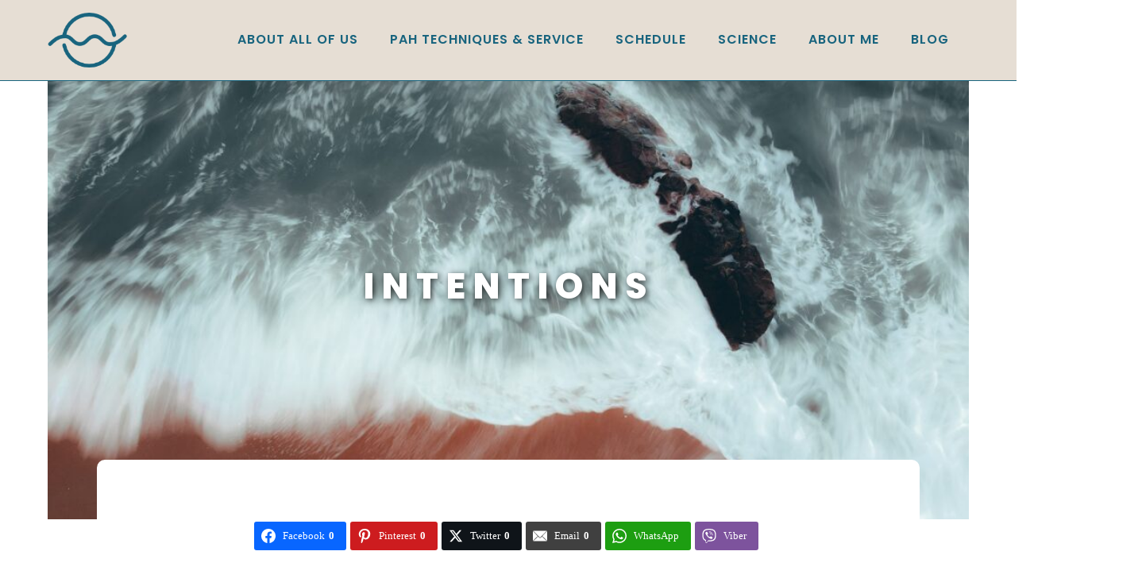

--- FILE ---
content_type: text/html; charset=UTF-8
request_url: https://parentalalienationhealing.com/about-us/intentions-copy/
body_size: 27574
content:
<!DOCTYPE html>
	<html dir="ltr" lang="en-US" prefix="og: https://ogp.me/ns# og: http://ogp.me/ns#">
	    <head>
		<meta charset="UTF-8">
		<meta name="viewport" content="width=device-width, initial-scale=1.0"/>
					    <meta charset="UTF-8">
	    <meta name="viewport" content="width=device-width, initial-scale=1">
    <title>Intentions - Parental Alienation Healing</title>
	<style>img:is([sizes="auto" i], [sizes^="auto," i]) { contain-intrinsic-size: 3000px 1500px }</style>
	
		<!-- All in One SEO 4.9.3 - aioseo.com -->
	<meta name="robots" content="max-image-preview:large" />
	<link rel="canonical" href="https://parentalalienationhealing.com/about-us/intentions-copy/" />
	<meta name="generator" content="All in One SEO (AIOSEO) 4.9.3" />
		<meta property="og:locale" content="en_US" />
		<meta property="og:site_name" content="Parental Alienation Healing -" />
		<meta property="og:type" content="article" />
		<meta property="og:title" content="Intentions" />
		<meta property="og:url" content="https://parentalalienationhealing.com/about-us/intentions-copy/" />
		<meta property="article:published_time" content="2021-06-30T15:38:03+00:00" />
		<meta property="article:modified_time" content="2025-12-01T16:24:44+00:00" />
		<meta name="twitter:card" content="summary" />
		<meta name="twitter:title" content="Intentions" />
		<script type="application/ld+json" class="aioseo-schema">
			{"@context":"https:\/\/schema.org","@graph":[{"@type":"BreadcrumbList","@id":"https:\/\/parentalalienationhealing.com\/about-us\/intentions-copy\/#breadcrumblist","itemListElement":[{"@type":"ListItem","@id":"https:\/\/parentalalienationhealing.com#listItem","position":1,"name":"Home","item":"https:\/\/parentalalienationhealing.com","nextItem":{"@type":"ListItem","@id":"https:\/\/parentalalienationhealing.com\/about-us\/#listItem","name":"About Us"}},{"@type":"ListItem","@id":"https:\/\/parentalalienationhealing.com\/about-us\/#listItem","position":2,"name":"About Us","item":"https:\/\/parentalalienationhealing.com\/about-us\/","nextItem":{"@type":"ListItem","@id":"https:\/\/parentalalienationhealing.com\/about-us\/intentions-copy\/#listItem","name":"Intentions"},"previousItem":{"@type":"ListItem","@id":"https:\/\/parentalalienationhealing.com#listItem","name":"Home"}},{"@type":"ListItem","@id":"https:\/\/parentalalienationhealing.com\/about-us\/intentions-copy\/#listItem","position":3,"name":"Intentions","previousItem":{"@type":"ListItem","@id":"https:\/\/parentalalienationhealing.com\/about-us\/#listItem","name":"About Us"}}]},{"@type":"Person","@id":"https:\/\/parentalalienationhealing.com\/#person","name":"Jasmina Radulj","image":{"@type":"ImageObject","@id":"https:\/\/parentalalienationhealing.com\/about-us\/intentions-copy\/#personImage","url":"https:\/\/secure.gravatar.com\/avatar\/36699e023c69722307ba4ece8dc18b360bad56adf0c45126827c36e2e1d5e9dd?s=96&d=mm&r=g","width":96,"height":96,"caption":"Jasmina Radulj"}},{"@type":"WebPage","@id":"https:\/\/parentalalienationhealing.com\/about-us\/intentions-copy\/#webpage","url":"https:\/\/parentalalienationhealing.com\/about-us\/intentions-copy\/","name":"Intentions - Parental Alienation Healing","inLanguage":"en-US","isPartOf":{"@id":"https:\/\/parentalalienationhealing.com\/#website"},"breadcrumb":{"@id":"https:\/\/parentalalienationhealing.com\/about-us\/intentions-copy\/#breadcrumblist"},"image":{"@type":"ImageObject","url":"https:\/\/parentalalienationhealing.com\/wp-content\/uploads\/2021\/06\/pexels-pok-rie-7000029-scaled.jpg","@id":"https:\/\/parentalalienationhealing.com\/about-us\/intentions-copy\/#mainImage","width":2560,"height":1706},"primaryImageOfPage":{"@id":"https:\/\/parentalalienationhealing.com\/about-us\/intentions-copy\/#mainImage"},"datePublished":"2021-06-30T17:38:03+02:00","dateModified":"2025-12-01T18:24:44+02:00"},{"@type":"WebSite","@id":"https:\/\/parentalalienationhealing.com\/#website","url":"https:\/\/parentalalienationhealing.com\/","name":"Parental Alienation Healing","inLanguage":"en-US","publisher":{"@id":"https:\/\/parentalalienationhealing.com\/#person"}}]}
		</script>
		<!-- All in One SEO -->


<!-- Easy Social Share Buttons for WordPress v.10.7.1 https://socialsharingplugin.com -->
<meta property="og:image" content="https://parentalalienationhealing.com/wp-content/uploads/2021/06/pexels-pok-rie-7000029-scaled.jpg" />
<meta property="og:image:secure_url" content="https://parentalalienationhealing.com/wp-content/uploads/2021/06/pexels-pok-rie-7000029-scaled.jpg" />
<meta property="og:image:width" content="2560" />
<meta property="og:image:height" content="1706" />
<!-- / Easy Social Share Buttons for WordPress -->
<meta name="twitter:image" content="https://parentalalienationhealing.com/wp-content/uploads/2021/06/pexels-pok-rie-7000029-scaled.jpg" />
	    <style id="tf_lazy_style">
		[data-tf-src]{opacity:0}.tf_svg_lazy{transition:filter .3s linear!important;filter:blur(25px);opacity:1;transform:translateZ(0)}.tf_svg_lazy_loaded{filter:blur(0)}.module[data-lazy],.module[data-lazy] .ui,.module_row[data-lazy]:not(.tb_first),.module_row[data-lazy]:not(.tb_first)>.row_inner,.module_row:not(.tb_first) .module_column[data-lazy],.module_subrow[data-lazy]>.subrow_inner{background-image:none!important}
	    </style>
	    <noscript><style>[data-tf-src]{display:none!important}.tf_svg_lazy{filter:none!important;opacity:1!important}</style></noscript>
	    	    <style id="tf_lazy_common">
							/*chrome bug,prevent run transition on the page loading*/
				body:not(.page-loaded),body:not(.page-loaded) #header,body:not(.page-loaded) a,body:not(.page-loaded) img,body:not(.page-loaded) figure,body:not(.page-loaded) div,body:not(.page-loaded) i,body:not(.page-loaded) li,body:not(.page-loaded) span,body:not(.page-loaded) ul{animation:none!important;transition:none!important}body:not(.page-loaded) #main-nav li .sub-menu{display:none}
				img{max-width:100%;height:auto}
						.tf_fa{display:inline-block;width:1em;height:1em;stroke-width:0;stroke:currentColor;overflow:visible;fill:currentColor;pointer-events:none;vertical-align:middle}#tf_svg symbol{overflow:visible}.tf_lazy{position:relative;visibility:visible;display:block;opacity:.3}.wow .tf_lazy{visibility:hidden;opacity:1;position:static;display:inline}div.tf_audio_lazy audio{visibility:hidden;height:0;display:inline}.mejs-container{visibility:visible}.tf_iframe_lazy{transition:opacity .3s ease-in-out;min-height:10px}.tf_carousel .swiper-wrapper{display:flex}.tf_carousel .swiper-slide{flex-shrink:0;opacity:0}.tf_carousel .tf_lazy{contain:none}.swiper-wrapper>br,.tf_lazy.swiper-wrapper .tf_lazy:after,.tf_lazy.swiper-wrapper .tf_lazy:before{display:none}.tf_lazy:after,.tf_lazy:before{content:'';display:inline-block;position:absolute;width:10px!important;height:10px!important;margin:0 3px;top:50%!important;right:50%!important;left:auto!important;border-radius:100%;background-color:currentColor;visibility:visible;animation:tf-hrz-loader infinite .75s cubic-bezier(.2,.68,.18,1.08)}.tf_lazy:after{width:6px!important;height:6px!important;right:auto!important;left:50%!important;margin-top:3px;animation-delay:-.4s}@keyframes tf-hrz-loader{0%{transform:scale(1);opacity:1}50%{transform:scale(.1);opacity:.6}100%{transform:scale(1);opacity:1}}.tf_lazy_lightbox{position:fixed;background:rgba(11,11,11,.8);color:#ccc;top:0;left:0;display:flex;align-items:center;justify-content:center;z-index:999}.tf_lazy_lightbox .tf_lazy:after,.tf_lazy_lightbox .tf_lazy:before{background:#fff}.tf_video_lazy video{width:100%;height:100%;position:static;object-fit:cover}
		</style>
			<noscript><style>body:not(.page-loaded) #main-nav li .sub-menu{display:block}</style></noscript>
    	    <link rel="preconnect" href="https://fonts.gstatic.com" crossorigin/>
		<link rel="dns-prefetch" href="//www.google-analytics.com"/>
	<link rel="preload" href="https://parentalalienationhealing.com/wp-content/uploads/themify-css/concate/1420697257/themify-concate-2556577334.min.css" as="style"><link id="themify_concate-css" rel="stylesheet" href="https://parentalalienationhealing.com/wp-content/uploads/themify-css/concate/1420697257/themify-concate-2556577334.min.css"><link rel="preload" href="https://parentalalienationhealing.com/wp-content/uploads/themify-css/concate/1420697257/themify-mobile-2164308626.min.css" as="style" media="screen and (max-width:900px)"><link id="themify_mobile_concate-css" rel="stylesheet" href="https://parentalalienationhealing.com/wp-content/uploads/themify-css/concate/1420697257/themify-mobile-2164308626.min.css" media="screen and (max-width:900px)"><link rel="alternate" type="application/rss+xml" title="Parental Alienation Healing &raquo; Feed" href="https://parentalalienationhealing.com/feed/" />
<link rel="alternate" type="application/rss+xml" title="Parental Alienation Healing &raquo; Comments Feed" href="https://parentalalienationhealing.com/comments/feed/" />
<style id='classic-theme-styles-inline-css'>
/*! This file is auto-generated */
.wp-block-button__link{color:#fff;background-color:#32373c;border-radius:9999px;box-shadow:none;text-decoration:none;padding:calc(.667em + 2px) calc(1.333em + 2px);font-size:1.125em}.wp-block-file__button{background:#32373c;color:#fff;text-decoration:none}
</style>
<link rel="preload" href="https://parentalalienationhealing.com/wp-content/plugins/all-in-one-seo-pack/dist/Lite/assets/css/table-of-contents/global.e90f6d47.css?ver=4.9.3" as="style" /><link rel='stylesheet' id='aioseo/css/src/vue/standalone/blocks/table-of-contents/global.scss-css' href='https://parentalalienationhealing.com/wp-content/plugins/all-in-one-seo-pack/dist/Lite/assets/css/table-of-contents/global.e90f6d47.css?ver=4.9.3' media='all' />
<style id='safe-svg-svg-icon-style-inline-css'>
.safe-svg-cover{text-align:center}.safe-svg-cover .safe-svg-inside{display:inline-block;max-width:100%}.safe-svg-cover svg{fill:currentColor;height:100%;max-height:100%;max-width:100%;width:100%}

</style>
<style id='global-styles-inline-css'>
:root{--wp--preset--aspect-ratio--square: 1;--wp--preset--aspect-ratio--4-3: 4/3;--wp--preset--aspect-ratio--3-4: 3/4;--wp--preset--aspect-ratio--3-2: 3/2;--wp--preset--aspect-ratio--2-3: 2/3;--wp--preset--aspect-ratio--16-9: 16/9;--wp--preset--aspect-ratio--9-16: 9/16;--wp--preset--color--black: #000000;--wp--preset--color--cyan-bluish-gray: #abb8c3;--wp--preset--color--white: #ffffff;--wp--preset--color--pale-pink: #f78da7;--wp--preset--color--vivid-red: #cf2e2e;--wp--preset--color--luminous-vivid-orange: #ff6900;--wp--preset--color--luminous-vivid-amber: #fcb900;--wp--preset--color--light-green-cyan: #7bdcb5;--wp--preset--color--vivid-green-cyan: #00d084;--wp--preset--color--pale-cyan-blue: #8ed1fc;--wp--preset--color--vivid-cyan-blue: #0693e3;--wp--preset--color--vivid-purple: #9b51e0;--wp--preset--gradient--vivid-cyan-blue-to-vivid-purple: linear-gradient(135deg,rgba(6,147,227,1) 0%,rgb(155,81,224) 100%);--wp--preset--gradient--light-green-cyan-to-vivid-green-cyan: linear-gradient(135deg,rgb(122,220,180) 0%,rgb(0,208,130) 100%);--wp--preset--gradient--luminous-vivid-amber-to-luminous-vivid-orange: linear-gradient(135deg,rgba(252,185,0,1) 0%,rgba(255,105,0,1) 100%);--wp--preset--gradient--luminous-vivid-orange-to-vivid-red: linear-gradient(135deg,rgba(255,105,0,1) 0%,rgb(207,46,46) 100%);--wp--preset--gradient--very-light-gray-to-cyan-bluish-gray: linear-gradient(135deg,rgb(238,238,238) 0%,rgb(169,184,195) 100%);--wp--preset--gradient--cool-to-warm-spectrum: linear-gradient(135deg,rgb(74,234,220) 0%,rgb(151,120,209) 20%,rgb(207,42,186) 40%,rgb(238,44,130) 60%,rgb(251,105,98) 80%,rgb(254,248,76) 100%);--wp--preset--gradient--blush-light-purple: linear-gradient(135deg,rgb(255,206,236) 0%,rgb(152,150,240) 100%);--wp--preset--gradient--blush-bordeaux: linear-gradient(135deg,rgb(254,205,165) 0%,rgb(254,45,45) 50%,rgb(107,0,62) 100%);--wp--preset--gradient--luminous-dusk: linear-gradient(135deg,rgb(255,203,112) 0%,rgb(199,81,192) 50%,rgb(65,88,208) 100%);--wp--preset--gradient--pale-ocean: linear-gradient(135deg,rgb(255,245,203) 0%,rgb(182,227,212) 50%,rgb(51,167,181) 100%);--wp--preset--gradient--electric-grass: linear-gradient(135deg,rgb(202,248,128) 0%,rgb(113,206,126) 100%);--wp--preset--gradient--midnight: linear-gradient(135deg,rgb(2,3,129) 0%,rgb(40,116,252) 100%);--wp--preset--font-size--small: 13px;--wp--preset--font-size--medium: 20px;--wp--preset--font-size--large: 36px;--wp--preset--font-size--x-large: 42px;--wp--preset--spacing--20: 0.44rem;--wp--preset--spacing--30: 0.67rem;--wp--preset--spacing--40: 1rem;--wp--preset--spacing--50: 1.5rem;--wp--preset--spacing--60: 2.25rem;--wp--preset--spacing--70: 3.38rem;--wp--preset--spacing--80: 5.06rem;--wp--preset--shadow--natural: 6px 6px 9px rgba(0, 0, 0, 0.2);--wp--preset--shadow--deep: 12px 12px 50px rgba(0, 0, 0, 0.4);--wp--preset--shadow--sharp: 6px 6px 0px rgba(0, 0, 0, 0.2);--wp--preset--shadow--outlined: 6px 6px 0px -3px rgba(255, 255, 255, 1), 6px 6px rgba(0, 0, 0, 1);--wp--preset--shadow--crisp: 6px 6px 0px rgba(0, 0, 0, 1);}:where(.is-layout-flex){gap: 0.5em;}:where(.is-layout-grid){gap: 0.5em;}body .is-layout-flex{display: flex;}.is-layout-flex{flex-wrap: wrap;align-items: center;}.is-layout-flex > :is(*, div){margin: 0;}body .is-layout-grid{display: grid;}.is-layout-grid > :is(*, div){margin: 0;}:where(.wp-block-columns.is-layout-flex){gap: 2em;}:where(.wp-block-columns.is-layout-grid){gap: 2em;}:where(.wp-block-post-template.is-layout-flex){gap: 1.25em;}:where(.wp-block-post-template.is-layout-grid){gap: 1.25em;}.has-black-color{color: var(--wp--preset--color--black) !important;}.has-cyan-bluish-gray-color{color: var(--wp--preset--color--cyan-bluish-gray) !important;}.has-white-color{color: var(--wp--preset--color--white) !important;}.has-pale-pink-color{color: var(--wp--preset--color--pale-pink) !important;}.has-vivid-red-color{color: var(--wp--preset--color--vivid-red) !important;}.has-luminous-vivid-orange-color{color: var(--wp--preset--color--luminous-vivid-orange) !important;}.has-luminous-vivid-amber-color{color: var(--wp--preset--color--luminous-vivid-amber) !important;}.has-light-green-cyan-color{color: var(--wp--preset--color--light-green-cyan) !important;}.has-vivid-green-cyan-color{color: var(--wp--preset--color--vivid-green-cyan) !important;}.has-pale-cyan-blue-color{color: var(--wp--preset--color--pale-cyan-blue) !important;}.has-vivid-cyan-blue-color{color: var(--wp--preset--color--vivid-cyan-blue) !important;}.has-vivid-purple-color{color: var(--wp--preset--color--vivid-purple) !important;}.has-black-background-color{background-color: var(--wp--preset--color--black) !important;}.has-cyan-bluish-gray-background-color{background-color: var(--wp--preset--color--cyan-bluish-gray) !important;}.has-white-background-color{background-color: var(--wp--preset--color--white) !important;}.has-pale-pink-background-color{background-color: var(--wp--preset--color--pale-pink) !important;}.has-vivid-red-background-color{background-color: var(--wp--preset--color--vivid-red) !important;}.has-luminous-vivid-orange-background-color{background-color: var(--wp--preset--color--luminous-vivid-orange) !important;}.has-luminous-vivid-amber-background-color{background-color: var(--wp--preset--color--luminous-vivid-amber) !important;}.has-light-green-cyan-background-color{background-color: var(--wp--preset--color--light-green-cyan) !important;}.has-vivid-green-cyan-background-color{background-color: var(--wp--preset--color--vivid-green-cyan) !important;}.has-pale-cyan-blue-background-color{background-color: var(--wp--preset--color--pale-cyan-blue) !important;}.has-vivid-cyan-blue-background-color{background-color: var(--wp--preset--color--vivid-cyan-blue) !important;}.has-vivid-purple-background-color{background-color: var(--wp--preset--color--vivid-purple) !important;}.has-black-border-color{border-color: var(--wp--preset--color--black) !important;}.has-cyan-bluish-gray-border-color{border-color: var(--wp--preset--color--cyan-bluish-gray) !important;}.has-white-border-color{border-color: var(--wp--preset--color--white) !important;}.has-pale-pink-border-color{border-color: var(--wp--preset--color--pale-pink) !important;}.has-vivid-red-border-color{border-color: var(--wp--preset--color--vivid-red) !important;}.has-luminous-vivid-orange-border-color{border-color: var(--wp--preset--color--luminous-vivid-orange) !important;}.has-luminous-vivid-amber-border-color{border-color: var(--wp--preset--color--luminous-vivid-amber) !important;}.has-light-green-cyan-border-color{border-color: var(--wp--preset--color--light-green-cyan) !important;}.has-vivid-green-cyan-border-color{border-color: var(--wp--preset--color--vivid-green-cyan) !important;}.has-pale-cyan-blue-border-color{border-color: var(--wp--preset--color--pale-cyan-blue) !important;}.has-vivid-cyan-blue-border-color{border-color: var(--wp--preset--color--vivid-cyan-blue) !important;}.has-vivid-purple-border-color{border-color: var(--wp--preset--color--vivid-purple) !important;}.has-vivid-cyan-blue-to-vivid-purple-gradient-background{background: var(--wp--preset--gradient--vivid-cyan-blue-to-vivid-purple) !important;}.has-light-green-cyan-to-vivid-green-cyan-gradient-background{background: var(--wp--preset--gradient--light-green-cyan-to-vivid-green-cyan) !important;}.has-luminous-vivid-amber-to-luminous-vivid-orange-gradient-background{background: var(--wp--preset--gradient--luminous-vivid-amber-to-luminous-vivid-orange) !important;}.has-luminous-vivid-orange-to-vivid-red-gradient-background{background: var(--wp--preset--gradient--luminous-vivid-orange-to-vivid-red) !important;}.has-very-light-gray-to-cyan-bluish-gray-gradient-background{background: var(--wp--preset--gradient--very-light-gray-to-cyan-bluish-gray) !important;}.has-cool-to-warm-spectrum-gradient-background{background: var(--wp--preset--gradient--cool-to-warm-spectrum) !important;}.has-blush-light-purple-gradient-background{background: var(--wp--preset--gradient--blush-light-purple) !important;}.has-blush-bordeaux-gradient-background{background: var(--wp--preset--gradient--blush-bordeaux) !important;}.has-luminous-dusk-gradient-background{background: var(--wp--preset--gradient--luminous-dusk) !important;}.has-pale-ocean-gradient-background{background: var(--wp--preset--gradient--pale-ocean) !important;}.has-electric-grass-gradient-background{background: var(--wp--preset--gradient--electric-grass) !important;}.has-midnight-gradient-background{background: var(--wp--preset--gradient--midnight) !important;}.has-small-font-size{font-size: var(--wp--preset--font-size--small) !important;}.has-medium-font-size{font-size: var(--wp--preset--font-size--medium) !important;}.has-large-font-size{font-size: var(--wp--preset--font-size--large) !important;}.has-x-large-font-size{font-size: var(--wp--preset--font-size--x-large) !important;}
:where(.wp-block-post-template.is-layout-flex){gap: 1.25em;}:where(.wp-block-post-template.is-layout-grid){gap: 1.25em;}
:where(.wp-block-columns.is-layout-flex){gap: 2em;}:where(.wp-block-columns.is-layout-grid){gap: 2em;}
:root :where(.wp-block-pullquote){font-size: 1.5em;line-height: 1.6;}
</style>
<link rel="preload" href="https://parentalalienationhealing.com/wp-content/plugins/honeypot/includes/css/wpa.css?ver=2.3.04" as="style" /><link rel='stylesheet' id='wpa-css-css' href='https://parentalalienationhealing.com/wp-content/plugins/honeypot/includes/css/wpa.css?ver=2.3.04' media='all' />
<link rel="preload" href="https://parentalalienationhealing.com/wp-content/plugins/BrindleBooking_appsumo/css/reset.css?ver=1627551394" as="style" /><link rel='stylesheet' id='bb-reset-css' href='https://parentalalienationhealing.com/wp-content/plugins/BrindleBooking_appsumo/css/reset.css?ver=1627551394' media='all' />
<link rel="preload" href="https://parentalalienationhealing.com/wp-content/plugins/BrindleBooking_appsumo/css/style.css?ver=1627551394" as="style" /><link rel='stylesheet' id='bb-styles-css' href='https://parentalalienationhealing.com/wp-content/plugins/BrindleBooking_appsumo/css/style.css?ver=1627551394' media='all' />
<link rel="preload" href="https://use.typekit.net/eip0gix.css?ver=6.8.3" as="style" /><link rel='stylesheet' id='bb-font-styles-css' href='https://use.typekit.net/eip0gix.css?ver=6.8.3' media='all' />
<link rel="preload" href="https://parentalalienationhealing.com/wp-content/plugins/easy-social-share-buttons3/assets/modules/subscribe-forms.min.css?ver=10.7.1" as="style" /><link rel='stylesheet' id='subscribe-forms-css-css' href='https://parentalalienationhealing.com/wp-content/plugins/easy-social-share-buttons3/assets/modules/subscribe-forms.min.css?ver=10.7.1' media='all' />
<link rel="preload" href="https://parentalalienationhealing.com/wp-content/plugins/easy-social-share-buttons3/assets/css/easy-social-share-buttons.min.css?ver=10.7.1" as="style" /><link rel='stylesheet' id='easy-social-share-buttons-css' href='https://parentalalienationhealing.com/wp-content/plugins/easy-social-share-buttons3/assets/css/easy-social-share-buttons.min.css?ver=10.7.1' media='all' />
<style id='easy-social-share-buttons-inline-css'>
.essb-subscribe-form-content.essb-subscribe-from-design9 { background-color: #e6ded4 !important;}.essb-subscribe-form-content.essb-subscribe-from-design9, .essb-subscribe-form-content.essb-subscribe-from-design9 h4, .essb-subscribe-form-content.essb-subscribe-from-design9 input.essb-subscribe-form-content-email-field, .essb-subscribe-form-content.essb-subscribe-from-design9 input.essb-subscribe-form-content-name-field { color: #18647e !important;}.essb-subscribe-form-content.essb-subscribe-from-design9 input.submit { color: #e6ded4!important; }.essb-subscribe-form-content.essb-subscribe-from-design9 input.submit { background-color: #28aeb0!important; }.essb-subscribe-form-content.essb-subscribe-from-design9 input.submit:hover { background: #46ccce!important;}.essb-subscribe9-icon { color: #28aeb0!important; }.essb_links .essb_link_mastodon { --essb-network: #6364ff;}
</style>
<script defer="defer" src="https://parentalalienationhealing.com/wp-includes/js/jquery/jquery.min.js?ver=3.7.1" id="jquery-core-js"></script>
<script defer="defer" src="https://parentalalienationhealing.com/wp-includes/js/jquery/jquery-migrate.min.js?ver=3.4.1" id="jquery-migrate-js"></script>
<script defer="defer" src="https://parentalalienationhealing.com/wp-content/plugins/BrindleBooking_appsumo/js/components/flatpickr-calendar.js?ver=1627551394" id="bb-flatpickr-calendar-js"></script>
<script id="bb-functions-js-extra">
var bb_options = {"ajax_url":"https:\/\/parentalalienationhealing.com\/wp-admin\/admin-ajax.php","locale":"en","pk_key":""};
</script>
<script defer="defer" src="https://parentalalienationhealing.com/wp-content/plugins/BrindleBooking_appsumo/js/functions.js?ver=1627551394" id="bb-functions-js"></script>
<script defer="defer" src="//js.stripe.com/v3/?ver=6.8.3" id="bb-stripe-js"></script>
<script id="essb-inline-js"></script><link rel="https://api.w.org/" href="https://parentalalienationhealing.com/wp-json/" /><link rel="alternate" title="JSON" type="application/json" href="https://parentalalienationhealing.com/wp-json/wp/v2/pages/850" /><link rel="EditURI" type="application/rsd+xml" title="RSD" href="https://parentalalienationhealing.com/xmlrpc.php?rsd" />
<meta name="generator" content="WordPress 6.8.3" />
<link rel='shortlink' href='https://parentalalienationhealing.com/?p=850' />
<link rel="alternate" title="oEmbed (JSON)" type="application/json+oembed" href="https://parentalalienationhealing.com/wp-json/oembed/1.0/embed?url=https%3A%2F%2Fparentalalienationhealing.com%2Fabout-us%2Fintentions-copy%2F" />
<link rel="alternate" title="oEmbed (XML)" type="text/xml+oembed" href="https://parentalalienationhealing.com/wp-json/oembed/1.0/embed?url=https%3A%2F%2Fparentalalienationhealing.com%2Fabout-us%2Fintentions-copy%2F&#038;format=xml" />

	<style>
	@keyframes themifyAnimatedBG{
		0%{background-color:#33baab}100%{background-color:#e33b9e}50%{background-color:#4961d7}33.3%{background-color:#2ea85c}25%{background-color:#2bb8ed}20%{background-color:#dd5135}
	}
	.page-loaded .module_row.animated-bg{
		animation:themifyAnimatedBG 30000ms infinite alternate
	}
	</style>
	<style id="tb_inline_styles">.tb_animation_on{overflow-x:hidden}.themify_builder .wow{visibility:hidden;animation-fill-mode:both}.themify_builder .tf_lax_done{transition-duration:.8s;transition-timing-function:cubic-bezier(.165,.84,.44,1)}.wow.tf_lax_done{animation-fill-mode:backwards}[data-sticky-active].tb_sticky_scroll_active{z-index:1}[data-sticky-active].tb_sticky_scroll_active .hide-on-stick{display:none}@media screen and (min-width:1025px){.hide-desktop{width:0!important;height:0!important;padding:0!important;visibility:hidden!important;margin:0!important;display:table-column!important}}@media screen and (min-width:769px) and (max-width:1024px){.hide-tablet_landscape{width:0!important;height:0!important;padding:0!important;visibility:hidden!important;margin:0!important;display:table-column!important}}@media screen and (min-width:601px) and (max-width:768px){.hide-tablet{width:0!important;height:0!important;padding:0!important;visibility:hidden!important;margin:0!important;display:table-column!important}}@media screen and (max-width:600px){.hide-mobile{width:0!important;height:0!important;padding:0!important;visibility:hidden!important;margin:0!important;display:table-column!important}}</style><noscript><style>.themify_builder .wow,.wow .tf_lazy{visibility:visible!important}</style></noscript>	    </head>
	    <body class="wp-singular page-template-default page page-id-850 page-child parent-pageid-108 wp-theme-themify-ultra skin-default default_width sidebar1 no-home essb-10.7.1 tb_animation_on ready-view header-horizontal fixed-header-enabled footer-horizontal-left filter-hover-none filter-featured-only sidemenu-active">
		<!-- Builder Pro Template Start: header --><header id="tbp_header" class="tbp_template"><!--themify_builder_content-->
    <div class="themify_builder_content themify_builder_content-16 themify_builder not_editable_builder in_the_loop" data-postid="16">
        	<!-- module_row -->
	<div  data-sticky-active="{&quot;d&quot;:[]}" data-lazy="1" class="module_row themify_builder_row repeat tb_gs65607 tb_kn1c324 tb_first tf_clearfix" >
	    		<div class="row_inner col_align_middle tf_box tf_w tf_rel"  data-basecol="2" data-col_mobile="column3-2-3-1">
			<div  data-lazy="1" style="width: 12.32%" class="module_column tb-column col3-1 first tb_jas5326 tf_box">
	    	    	        <div class="tb-column-inner tf_box tf_w">
		    <!-- Site Logo module -->
<div  class="module module-site-logo tb_npzo167 " data-lazy="1">
    <div class="site-logo-inner">
		
		    <a href="https://parentalalienationhealing.com">
	    
	    <img decoding="async" data-tf-not-load="1" src="http://parentalalienationhealing.com/wp-content/uploads/2021/05/logo.svg" width="100" height="100" title="Intentions" alt="Intentions">	    	    </a>
		    </div>
</div>
<!-- /Site Logo module -->
	        </div>
	    	</div>
		<div  data-lazy="1" style="width: 84.48%" class="module_column tb-column col3-2 last tb_m380476 tf_box">
	    	    	        <div class="tb-column-inner tf_box tf_w">
		    <!-- module menu -->
<div  class="module module-menu tb_rp7w887  mobile-menu-slide tf_textr" data-menu-style="mobile-menu-slide" data-menu-breakpoint="900" data-menu-direction="right" data-element-id="tb_rp7w887" data-lazy="1">
    
    
    				<style>
					@media screen and (max-width:900px){
						.tb_rp7w887 .menu-module-burger{
							display:block
						}
                        .tb_rp7w887 .module-menu-container.is-open{
                            display:inline-block;
                        }
						.tb_rp7w887 .module-menu-container:not(.is-open){
							display:none
						}
					}
				</style>
				<a rel="nofollow" href="javascript:void(0)" class="tf_hide menu-module-burger">
					<span class="menu-module-burger-inner tf_inline_b tf_rel"></span>
                    <span class="screen-reader-text">Menu</span>
				</a>
						
			<div class="module-menu-container tf_textr"><ul id="menu-main" class="ui tf_clearfix nav tf_rel fullwidth transparent "><li id="menu-item-277" class="menu-item-custom-277 menu-item menu-item-type-custom menu-item-object-custom menu-item-has-children menu-item-277"><a href="#">About All of Us<span class="child-arrow closed"></span></a>
<ul class="sub-menu">
	<li id="menu-item-123" class="menu-item-page-113 menu-item menu-item-type-post_type menu-item-object-page menu-item-123 menu-page-113-parent-277"><a href="https://parentalalienationhealing.com/about-us/this-world-is-a-jungle/">This world is a jungle</a></li>
	<li id="menu-item-122" class="menu-item-page-114 menu-item menu-item-type-post_type menu-item-object-page menu-item-122 menu-page-114-parent-277"><a href="https://parentalalienationhealing.com/about-us/what-is-parental-alienation/">What is parental alienation?</a></li>
	<li id="menu-item-128" class="menu-item-page-111 menu-item menu-item-type-post_type menu-item-object-page menu-item-128 menu-page-111-parent-277"><a href="https://parentalalienationhealing.com/about-us/how-to-protect-your-core-self/">How to protect your core self?</a></li>
	<li id="menu-item-136" class="menu-item-custom-136 menu-item menu-item-type-custom menu-item-object-custom menu-item-has-children menu-item-136 menu-custom-136-parent-277"><a>Peeling the layers of yourself<span class="child-arrow closed"></span></a>
	<ul class="sub-menu">
		<li id="menu-item-134" class="menu-item-page-116 menu-item menu-item-type-post_type menu-item-object-page menu-item-134 menu-page-116-parent-136"><a href="https://parentalalienationhealing.com/about-us/revealing-yourself-to-yourself/">Revealing yourself to yourself</a></li>
		<li id="menu-item-133" class="menu-item-page-117 menu-item menu-item-type-post_type menu-item-object-page menu-item-133 menu-page-117-parent-136"><a href="https://parentalalienationhealing.com/about-us/wounds/">Wounds</a></li>
		<li id="menu-item-135" class="menu-item-page-115 menu-item menu-item-type-post_type menu-item-object-page menu-item-135 menu-page-115-parent-136"><a href="https://parentalalienationhealing.com/about-us/borders/">Borders</a></li>
	</ul>
</li>
	<li id="menu-item-929" class="menu-item-page-916 menu-item menu-item-type-post_type menu-item-object-page menu-item-929 menu-page-916-parent-277"><a href="https://parentalalienationhealing.com/rebirth/">Rebirth</a></li>
	<li id="menu-item-983" class="menu-item-page-977 menu-item menu-item-type-post_type menu-item-object-page menu-item-983 menu-page-977-parent-277"><a href="https://parentalalienationhealing.com/breakthrough/">Breakthrough</a></li>
	<li id="menu-item-990" class="menu-item-page-984 menu-item menu-item-type-post_type menu-item-object-page menu-item-990 menu-page-984-parent-277"><a href="https://parentalalienationhealing.com/reconnecting-and-rebonding/">Reconnecting and Rebonding</a></li>
	<li id="menu-item-1194" class="menu-item-page-1187 menu-item menu-item-type-post_type menu-item-object-page menu-item-1194 menu-page-1187-parent-277"><a href="https://parentalalienationhealing.com/mental-health/">Mental Health</a></li>
</ul>
</li>
<li id="menu-item-152" class="menu-item-custom-152 menu-item menu-item-type-custom menu-item-object-custom menu-item-has-children menu-item-152"><a href="#">PAH Techniques &#038; Service<span class="child-arrow closed"></span></a>
<ul class="sub-menu">
	<li id="menu-item-1372" class="menu-item-page-1359 menu-item menu-item-type-post_type menu-item-object-page menu-item-1372 menu-page-1359-parent-152"><a href="https://parentalalienationhealing.com/what-can-i-do-for-you/">What can I do for you?</a></li>
	<li id="menu-item-409" class="menu-item-custom-409 menu-item menu-item-type-custom menu-item-object-custom menu-item-has-children menu-item-409 menu-custom-409-parent-152"><a href="#">PAH Techniques<span class="child-arrow closed"></span></a>
	<ul class="sub-menu">
		<li id="menu-item-146" class="menu-item-page-143 menu-item menu-item-type-post_type menu-item-object-page menu-item-146 menu-page-143-parent-409"><a href="https://parentalalienationhealing.com/service-sessions/what-is-hooponopono/">What is Ho’oponopono?</a></li>
		<li id="menu-item-145" class="menu-item-page-144 menu-item menu-item-type-post_type menu-item-object-page menu-item-145 menu-page-144-parent-409"><a href="https://parentalalienationhealing.com/service-sessions/what-is-reiki/">What is Reiki?</a></li>
	</ul>
</li>
	<li id="menu-item-410" class="menu-item-custom-410 menu-item menu-item-type-custom menu-item-object-custom menu-item-has-children menu-item-410 menu-custom-410-parent-152"><a href="#">PAH Services<span class="child-arrow closed"></span></a>
	<ul class="sub-menu">
		<li id="menu-item-525" class="menu-item-page-518 menu-item menu-item-type-post_type menu-item-object-page menu-item-525 menu-page-518-parent-410"><a href="https://parentalalienationhealing.com/service-sessions/differences-and-prices/">Requirements and suggestions to clients</a></li>
		<li id="menu-item-150" class="menu-item-page-139 menu-item menu-item-type-post_type menu-item-object-page menu-item-150 menu-page-139-parent-410"><a href="https://parentalalienationhealing.com/service-sessions/hooponopono-sessions/">Ho’oponopono service</a></li>
		<li id="menu-item-148" class="menu-item-page-141 menu-item menu-item-type-post_type menu-item-object-page menu-item-148 menu-page-141-parent-410"><a href="https://parentalalienationhealing.com/service-sessions/reiki-sessions/">Reiki service</a></li>
		<li id="menu-item-1684" class="menu-item-page-1681 menu-item menu-item-type-post_type menu-item-object-page menu-item-1684 menu-page-1681-parent-410"><a href="https://parentalalienationhealing.com/who-are-pah-clients/">Who are PAH clients?</a></li>
		<li id="menu-item-1373" class="menu-item-page-1346 menu-item menu-item-type-post_type menu-item-object-page menu-item-1373 menu-page-1346-parent-410"><a href="https://parentalalienationhealing.com/guaranteed-discretion/">Guaranteed discretion</a></li>
		<li id="menu-item-617" class="menu-item-page-611 menu-item menu-item-type-post_type menu-item-object-page menu-item-617 menu-page-611-parent-410"><a href="https://parentalalienationhealing.com/business-details/">Business details</a></li>
	</ul>
</li>
	<li id="menu-item-411" class="menu-item-custom-411 menu-item menu-item-type-custom menu-item-object-custom menu-item-has-children menu-item-411 menu-custom-411-parent-152"><a href="#">Inner world<span class="child-arrow closed"></span></a>
	<ul class="sub-menu">
		<li id="menu-item-151" class="menu-item-page-138 menu-item menu-item-type-post_type menu-item-object-page menu-item-151 menu-page-138-parent-411"><a href="https://parentalalienationhealing.com/service-sessions/have-faith-in-your-strength/">Have faith in your strength</a></li>
		<li id="menu-item-965" class="menu-item-page-960 menu-item menu-item-type-post_type menu-item-object-page menu-item-965 menu-page-960-parent-411"><a href="https://parentalalienationhealing.com/and-trust-the-process-while-surrendering-yourself/">… and trust the process while surrendering yourself…</a></li>
	</ul>
</li>
</ul>
</li>
<li id="menu-item-1157" class="menu-item-page-90 menu-item menu-item-type-post_type menu-item-object-page menu-item-1157"><a href="https://parentalalienationhealing.com/schedule/">Schedule</a></li>
<li id="menu-item-2049" class="menu-item-page-2045 menu-item menu-item-type-post_type menu-item-object-page current-menu-ancestor current_page_ancestor menu-item-has-children menu-item-2049"><a href="https://parentalalienationhealing.com/about-me-2/">Science<span class="child-arrow closed"></span></a>
<ul class="sub-menu">
	<li id="menu-item-408" class="menu-item-custom-408 menu-item menu-item-type-custom menu-item-object-custom current-menu-ancestor current-menu-parent menu-item-has-children menu-item-408 menu-custom-408-parent-2049"><a href="#">Scientific Proof<span class="child-arrow closed"></span></a>
	<ul class="sub-menu">
		<li id="menu-item-147" class="menu-item-page-142 menu-item menu-item-type-post_type menu-item-object-page menu-item-147 menu-page-142-parent-408"><a href="https://parentalalienationhealing.com/service-sessions/short-introduction/">Short introduction</a></li>
		<li id="menu-item-501" class="menu-item-page-491 menu-item menu-item-type-post_type menu-item-object-page menu-item-501 menu-page-491-parent-408"><a href="https://parentalalienationhealing.com/service-sessions/the-field/">The Field</a></li>
		<li id="menu-item-149" class="menu-item-page-140 menu-item menu-item-type-post_type menu-item-object-page menu-item-149 menu-page-140-parent-408"><a href="https://parentalalienationhealing.com/service-sessions/messages-from-water-lovegratitute/">Messages from Water: Love&#038;Gratitute</a></li>
		<li id="menu-item-1222" class="menu-item-page-1205 menu-item menu-item-type-post_type menu-item-object-page menu-item-1222 menu-page-1205-parent-408"><a href="https://parentalalienationhealing.com/power-of-your-thoughts/">Power of your thoughts</a></li>
		<li id="menu-item-855" class="menu-item-page-850 menu-item menu-item-type-post_type menu-item-object-page current-menu-item page_item page-item-850 current_page_item menu-item-has-children menu-item-855 menu-page-850-parent-408"><a href="https://parentalalienationhealing.com/about-us/intentions-copy/" aria-current="page">Intentions<span class="child-arrow closed"></span></a>
		<ul class="sub-menu">
			<li id="menu-item-500" class="menu-item-page-495 menu-item menu-item-type-post_type menu-item-object-page menu-item-500 menu-page-495-parent-855"><a href="https://parentalalienationhealing.com/service-sessions/intention/">Conscious and subconscious intentions</a></li>
			<li id="menu-item-856" class="menu-item-page-843 menu-item menu-item-type-post_type menu-item-object-page menu-item-856 menu-page-843-parent-855"><a href="https://parentalalienationhealing.com/multiplied-power-of-intention/">Multiplied power of intention</a></li>
		</ul>
</li>
	</ul>
</li>
</ul>
</li>
<li id="menu-item-153" class="menu-item-custom-153 menu-item menu-item-type-custom menu-item-object-custom menu-item-has-children menu-item-153"><a href="#">About Me<span class="child-arrow closed"></span></a>
<ul class="sub-menu">
	<li id="menu-item-159" class="menu-item-page-156 menu-item menu-item-type-post_type menu-item-object-page menu-item-159 menu-page-156-parent-153"><a href="https://parentalalienationhealing.com/about-me/who-am-i/">Who am I?</a></li>
	<li id="menu-item-158" class="menu-item-page-155 menu-item menu-item-type-post_type menu-item-object-page menu-item-158 menu-page-155-parent-153"><a href="https://parentalalienationhealing.com/about-me/my-lifes-gift/">PA as Life’s gift</a></li>
	<li id="menu-item-959" class="menu-item-page-950 menu-item menu-item-type-post_type menu-item-object-page menu-item-959 menu-page-950-parent-153"><a href="https://parentalalienationhealing.com/energy-healer/">Energy Healer</a></li>
	<li id="menu-item-1715" class="menu-item-page-1708 menu-item menu-item-type-post_type menu-item-object-page menu-item-1715 menu-page-1708-parent-153"><a href="https://parentalalienationhealing.com/thanks/">Thanks</a></li>
	<li id="menu-item-157" class="menu-item-page-154 menu-item menu-item-type-post_type menu-item-object-page menu-item-157 menu-page-154-parent-153"><a href="https://parentalalienationhealing.com/about-me/contact/">Contact</a></li>
</ul>
</li>
<li id="menu-item-120" class="menu-item-page-109 menu-item menu-item-type-post_type menu-item-object-page menu-item-has-children menu-item-120"><a href="https://parentalalienationhealing.com/blog/">Blog<span class="child-arrow closed"></span></a>
<ul class="sub-menu">
	<li id="menu-item-1872" class="menu-item-category-11 menu-item menu-item-type-taxonomy menu-item-object-category menu-item-1872 menu-category-11-parent-120"><a href="https://parentalalienationhealing.com/category/blog/interview/">interviews</a></li>
	<li id="menu-item-1901" class="menu-item-category-12 menu-item menu-item-type-taxonomy menu-item-object-category menu-item-1901 menu-category-12-parent-120"><a href="https://parentalalienationhealing.com/category/blog/posts/">Posts</a></li>
</ul>
</li>
</ul></div>				<style>
					.mobile-menu-module[data-module="tb_rp7w887"] {
						right: -300px;
					}
				</style>
			</div>
<!-- /module menu -->
	        </div>
	    	</div>
		    </div>
	    <!-- /row_inner -->
	</div>
	<!-- /module_row -->
	    </div>
<!--/themify_builder_content-->
<!-- Builder Pro Template End: header --></header><!-- Builder Pro Template Start: regular page --><main id="tbp_content" class="tbp_template"><!--themify_builder_content-->
    <div class="themify_builder_content themify_builder_content-26 themify_builder not_editable_builder in_the_loop" data-postid="26">
        	<!-- module_row -->
	<div  data-css_id="we4t359" data-lazy="1" class="module_row themify_builder_row repeat fullwidth_row_container tb_we4t359 tf_clearfix" >
	    		<div class="row_inner col_align_top tf_box tf_w tf_rel">
			<div  data-lazy="1" class="module_column tb-column col-full first tb_x2p5360 fullcover tf_box">
	    <style class="tbp_dc_styles">.themify_builder.themify_builder_content-26 .module_column.tb_x2p5360>div.tb-column-inner{ background-image:url("https://parentalalienationhealing.com/wp-content/uploads/2021/06/pexels-pok-rie-7000029-scaled.jpg") }</style>	    	        <div class="tb-column-inner tf_box tf_w">
		    	<div  data-lazy="1" class="module_subrow themify_builder_sub_row fullcover tb_mc6y883 tf_w tf_clearfix">
	    <style class="tbp_dc_styles">.themify_builder.themify_builder_content-26 .module_subrow.tb_mc6y883{ background-image:url("https://parentalalienationhealing.com/wp-content/uploads/2021/06/pexels-pok-rie-7000029-1024x683.jpg") }</style>		<div class="subrow_inner col_align_top tf_box tf_w">
			<div  data-lazy="1" class="sub_column module_column tf_box col-full first tb_tbr7886 repeat" > 
	    	    	        <div class="tb-column-inner tf_box tf_w">
		    <!-- Post Title module -->
<div  class="module module-post-title tb_tokh343 " data-lazy="1">
   <h1 itemprop="headline" class="tbp_title">
        Intentions    </h1></div>
<!-- /Post Title module -->
	        </div>
	    	</div>
		    </div>
	</div><!-- /themify_builder_sub_row -->
		        </div>
	    	</div>
		    </div>
	    <!-- /row_inner -->
	</div>
	<!-- /module_row -->
		<!-- module_row -->
	<div  data-lazy="1" class="module_row themify_builder_row repeat tb_kmx2334 tf_clearfix" >
	    		<div class="row_inner col_align_top tf_box tf_w tf_rel">
			<div  data-lazy="1" class="module_column tb-column col-full first tb_ig4x343 tf_box">
	    	    	        <div class="tb-column-inner tf_box tf_w">
		    	<div  data-lazy="1" class="module_subrow themify_builder_sub_row repeat tb_9uue221 tf_w tf_clearfix">
	    		<div class="subrow_inner col_align_top tf_box tf_w">
			<div  data-lazy="1" class="sub_column module_column tf_box col-full first tb_8dqo223"> 
	    	    	        <div class="tb-column-inner tf_box tf_w">
		    <!-- Post Content module -->
<div  class="module module-post-content tb_8ykl870 " data-lazy="1">
    <div>
    <div class="tb_text_wrap" itemprop="description">
	<!--themify_builder_content-->
    <div class="themify_builder_content themify_builder_content-850 themify_builder not_editable_builder in_the_loop" data-postid="850">
            </div>
<!--/themify_builder_content--><style type="text/css" data-key="share-buttons-sizes-m-">.essb_links.essb_size_m .essb_link_svg_icon svg{height:18px;width:auto}.essb_links.essb_size_m .essb_icon{width:36px !important;height:36px !important}.essb_links.essb_size_m .essb_icon:before{font-size:18px !important;top:9px !important;left:9px !important}.essb_links.essb_size_m li a .essb_network_name{font-size:13px !important;font-weight:400 !important;line-height:12px !important}</style><div class="essb_links essb_counters essb_displayed_bottom essb_share essb_template_copy-retina essb_540928801 essb_size_m essb_links_center print-no" id="essb_displayed_bottom_540928801" data-essb-postid="850" data-essb-position="bottom" data-essb-button-style="button" data-essb-template="copy-retina" data-essb-counter-pos="insidename" data-essb-url="https://parentalalienationhealing.com/about-us/intentions-copy/" data-essb-fullurl="https://parentalalienationhealing.com/about-us/intentions-copy/" data-essb-instance="540928801"><ul class="essb_links_list"><li class="essb_item essb_totalcount_item essb_totalcount essb_tc_pos_hidden" style="display: none !important;" data-counter-pos="hidden" data-counter-value="0"><div class="essb-tc-block essb-tc-style-hidden"></div></li><li class="essb_item essb_link_facebook nolightbox essb_link_svg_icon"> <a href="https://www.facebook.com/sharer/sharer.php?u=https%3A%2F%2Fparentalalienationhealing.com%2Fabout-us%2Fintentions-copy%2F&t=Intentions" title="Share on Facebook" onclick="essb.window(&#39;https://www.facebook.com/sharer/sharer.php?u=https%3A%2F%2Fparentalalienationhealing.com%2Fabout-us%2Fintentions-copy%2F&t=Intentions&#39;,&#39;facebook&#39;,&#39;540928801&#39;); return false;" target="_blank" rel="noreferrer noopener nofollow" class="nolightbox essb-s-bg-facebook essb-s-bgh-facebook essb-s-c-light essb-s-hover-effect essb-s-bg-network essb-s-bgh-network" ><span class="essb_icon essb_icon_facebook"><svg class="essb-svg-icon essb-svg-icon-facebook" aria-hidden="true" role="img" focusable="false" xmlns="http://www.w3.org/2000/svg" width="16" height="16" viewBox="0 0 16 16"><path d="M16 8.049c0-4.446-3.582-8.05-8-8.05C3.58 0-.002 3.603-.002 8.05c0 4.017 2.926 7.347 6.75 7.951v-5.625h-2.03V8.05H6.75V6.275c0-2.017 1.195-3.131 3.022-3.131.876 0 1.791.157 1.791.157v1.98h-1.009c-.993 0-1.303.621-1.303 1.258v1.51h2.218l-.354 2.326H9.25V16c3.824-.604 6.75-3.934 6.75-7.951"></path></svg></span><span class="essb_network_name">Facebook<span class="essb_counter_insidename" data-cnt="" data-cnt-short="0">0</span></span></a></li><li class="essb_item essb_link_pinterest nolightbox essb_link_svg_icon"> <a href="#" title="Share on Pinterest" onclick="essb.pinterest_picker(&#39;540928801&#39;); return false;" target="_blank" rel="noreferrer noopener nofollow" class="nolightbox essb-s-bg-pinterest essb-s-bgh-pinterest essb-s-c-light essb-s-hover-effect essb-s-bg-network essb-s-bgh-network" ><span class="essb_icon essb_icon_pinterest"><svg class="essb-svg-icon essb-svg-icon-pinterest" aria-hidden="true" role="img" focusable="false" width="32" height="32" viewBox="0 0 32 32" xmlns="http://www.w3.org/2000/svg"><path d="M10.625 12.25c0-1.375 0.313-2.5 1.063-3.438 0.688-0.938 1.563-1.438 2.563-1.438 0.813 0 1.438 0.25 1.875 0.813s0.688 1.25 0.688 2.063c0 0.5-0.125 1.125-0.313 1.813-0.188 0.75-0.375 1.625-0.688 2.563-0.313 1-0.563 1.75-0.688 2.313-0.25 1-0.063 1.875 0.563 2.625 0.625 0.688 1.438 1.063 2.438 1.063 1.75 0 3.188-1 4.313-2.938 1.125-2 1.688-4.375 1.688-7.188 0-2.125-0.688-3.875-2.063-5.25-1.375-1.313-3.313-2-5.813-2-2.813 0-5.063 0.875-6.75 2.688-1.75 1.75-2.625 3.875-2.625 6.375 0 1.5 0.438 2.75 1.25 3.75 0.313 0.313 0.375 0.688 0.313 1.063-0.125 0.313-0.25 0.813-0.375 1.5-0.063 0.25-0.188 0.438-0.375 0.5s-0.375 0.063-0.563 0c-1.313-0.563-2.25-1.438-2.938-2.75s-1-2.813-1-4.5c0-1.125 0.188-2.188 0.563-3.313s0.875-2.188 1.625-3.188c0.75-1.063 1.688-1.938 2.688-2.75 1.063-0.813 2.313-1.438 3.875-1.938 1.5-0.438 3.125-0.688 4.813-0.688 1.813 0 3.438 0.313 4.938 0.938 1.5 0.563 2.813 1.375 3.813 2.375 1.063 1.063 1.813 2.188 2.438 3.5 0.563 1.313 0.875 2.688 0.875 4.063 0 3.75-0.938 6.875-2.875 9.313-1.938 2.5-4.375 3.688-7.375 3.688-1 0-1.938-0.188-2.813-0.688-0.875-0.438-1.5-1-1.875-1.688-0.688 2.938-1.125 4.688-1.313 5.25-0.375 1.438-1.25 3.188-2.688 5.25h-1.313c-0.25-2.563-0.188-4.688 0.188-6.375l2.438-10.313c-0.375-0.813-0.563-1.813-0.563-3.063z"></path></svg></span><span class="essb_network_name">Pinterest<span class="essb_counter_insidename" data-cnt="" data-cnt-short="0">0</span></span></a></li><li class="essb_item essb_link_twitter nolightbox essb_link_twitter_x essb_link_svg_icon"> <a href="https://x.com/intent/post?text=Intentions&amp;url=https%3A%2F%2Fparentalalienationhealing.com%2Fabout-us%2Fintentions-copy%2F" title="Share on Twitter" onclick="essb.window(&#39;https://x.com/intent/post?text=Intentions&amp;url=https%3A%2F%2Fparentalalienationhealing.com%2Fabout-us%2Fintentions-copy%2F&#39;,&#39;twitter&#39;,&#39;540928801&#39;); return false;" target="_blank" rel="noreferrer noopener nofollow" class="nolightbox essb-s-bg-twitter essb-s-bgh-twitter essb-s-c-light essb-s-hover-effect essb-s-bg-network essb-s-bgh-network" ><span class="essb_icon essb_icon_twitter_x"><svg class="essb-svg-icon essb-svg-icon-twitter_x" aria-hidden="true" role="img" focusable="false" viewBox="0 0 24 24"><path d="M18.244 2.25h3.308l-7.227 8.26 8.502 11.24H16.17l-5.214-6.817L4.99 21.75H1.68l7.73-8.835L1.254 2.25H8.08l4.713 6.231zm-1.161 17.52h1.833L7.084 4.126H5.117z"></path></svg></span><span class="essb_network_name">Twitter<span class="essb_counter_insidename" data-cnt="" data-cnt-short="0">0</span></span></a></li><li class="essb_item essb_link_mail nolightbox essb_link_svg_icon"> <a href="#" title="Share on Email" onclick="essb_open_mailform(&#39;540928801&#39;); return false;" target="_blank" rel="noreferrer noopener nofollow" class="nolightbox essb-s-bg-mail essb-s-bgh-mail essb-s-c-light essb-s-hover-effect essb-s-bg-network essb-s-bgh-network" ><span class="essb_icon essb_icon_mail"><svg class="essb-svg-icon essb-svg-icon-mail" aria-hidden="true" role="img" focusable="false" width="32" height="32" xmlns="http://www.w3.org/2000/svg" viewBox="0 0 60 60"><polygon points="60,50.234 60,9.944 39.482,30.536 " /><polygon points="0,9.941 0,50.234 20.519,30.535 " /><path d="M1.387,8.5l21.002,21.08c0.121,0.051,0.471,0.415,0.517,0.519l5.941,5.963c0.635,0.591,1.672,0.59,2.333-0.025l5.911-5.933c0.046-0.105,0.4-0.473,0.522-0.524L58.615,8.5H1.387z" /><path d="M38.07,31.954l-5.5,5.52c-0.73,0.68-1.657,1.019-2.58,1.019c-0.914,0-1.823-0.332-2.533-0.993l-5.526-5.546L1.569,51.5h56.862L38.07,31.954z" /></svg></span><span class="essb_network_name">Email<span class="essb_counter_insidename" data-cnt="" data-cnt-short="0">0</span></span></a></li><li class="essb_item essb_link_whatsapp nolightbox essb_link_svg_icon"> <a href="whatsapp://send?text=Intentions%20https%3A%2F%2Fparentalalienationhealing.com%2Fabout-us%2Fintentions-copy%2F" title="Share on WhatsApp" onclick="essb.whatsapp('Intentions%20https%3A%2F%2Fparentalalienationhealing.com%2Fabout-us%2Fintentions-copy%2F', '540928801'); return false;" target="_blank" rel="noreferrer noopener nofollow" class="nolightbox essb-s-bg-whatsapp essb-s-bgh-whatsapp essb-s-c-light essb-s-hover-effect essb-s-bg-network essb-s-bgh-network" ><span class="essb_icon essb_icon_whatsapp"><svg class="essb-svg-icon essb-svg-icon-whatsapp" aria-hidden="true" role="img" focusable="false" width="32" height="32" viewBox="0 0 32 32" xmlns="http://www.w3.org/2000/svg"><path d="M27.313 4.625c-3-3-7-4.625-11.25-4.625-8.75 0-15.875 7.125-15.875 15.875 0 2.75 0.75 5.5 2.125 7.938l-2.25 8.188 8.438-2.188c2.313 1.25 4.875 1.938 7.563 1.938v0c0 0 0 0 0 0 8.75 0 15.875-7.125 15.875-15.875 0-4.25-1.625-8.25-4.625-11.25zM16.063 29.063v0c-2.375 0-4.688-0.625-6.688-1.875l-0.5-0.25-5 1.313 1.313-4.875-0.313-0.5c-1.313-2.125-2-4.5-2-7 0-7.313 5.938-13.188 13.188-13.188 3.5 0 6.813 1.375 9.313 3.875s3.875 5.813 3.875 9.313c0 7.25-5.938 13.188-13.188 13.188zM23.313 19.188c-0.438-0.188-2.375-1.188-2.75-1.313-0.313-0.125-0.625-0.188-0.875 0.188-0.25 0.438-1 1.313-1.25 1.563s-0.438 0.313-0.875 0.125c-0.375-0.188-1.625-0.625-3.188-2-1.125-1-1.938-2.313-2.188-2.75-0.25-0.375 0-0.563 0.188-0.813 0.188-0.125 0.375-0.438 0.563-0.688 0.25-0.188 0.313-0.375 0.438-0.625s0.063-0.5-0.063-0.688c-0.063-0.188-0.875-2.188-1.188-2.938-0.375-0.813-0.688-0.688-0.938-0.688-0.188 0-0.5 0-0.75 0s-0.688 0.063-1.063 0.438c-0.375 0.438-1.375 1.375-1.375 3.313 0 2 1.438 3.875 1.625 4.125s2.813 4.25 6.75 6c0.938 0.375 1.688 0.625 2.25 0.813 1 0.313 1.813 0.25 2.5 0.188 0.813-0.125 2.375-1 2.688-1.938 0.375-0.875 0.375-1.688 0.25-1.875-0.125-0.125-0.375-0.25-0.75-0.438z"></path></svg></span><span class="essb_network_name">WhatsApp</span></a></li><li class="essb_item essb_link_viber nolightbox essb_link_svg_icon"> <a href="viber://forward?text=Intentions%20https%3A%2F%2Fparentalalienationhealing.com%2Fabout-us%2Fintentions-copy%2F" title="Share on Viber" onclick="essb.tracking_only('', 'viber', '540928801', true);" target="_blank" rel="noreferrer noopener nofollow" class="nolightbox essb-s-bg-viber essb-s-bgh-viber essb-s-c-light essb-s-hover-effect essb-s-bg-network essb-s-bgh-network" ><span class="essb_icon essb_icon_viber"><svg class="essb-svg-icon essb-svg-icon-viber" aria-hidden="true" role="img" focusable="false" width="32" height="32" xmlns="http://www.w3.org/2000/svg" viewBox="0 0 32 32"><path d="M27.7,3.1C27,2.4,23.7,0.1,16.6,0c0,0-8.4-0.5-12.6,3.3c-2.3,2.3-3.1,5.6-3.2,9.8S0.7,25,8.2,27.1h0l0,3.2c0,0,0,1.3,0.8,1.6c1,0.3,1.7-0.7,2.6-1.7c0.5-0.6,1.3-1.4,1.9-2.1c0.8,0.1,1.7,0.1,2.7,0.1c2.4,0,4.8-0.3,7.1-0.9l-0.2,0c1-0.3,6.9-1.1,7.9-8.9C31.9,10.5,30.4,5.4,27.7,3.1z M28.6,17.9c-0.8,6.5-5.6,6.9-6.4,7.2c-1.9,0.5-4.1,0.8-6.4,0.8c-0.6,0-1.3,0-1.9-0.1l0.1,0c0,0-3.2,3.9-4.3,4.9C9.4,31.1,9,31.1,9,30.4c0-0.4,0-5.4,0-5.4c-6.4-1.8-6-8.4-5.9-11.9C3.2,9.7,3.9,6.9,5.8,5c3.5-3.2,10.6-2.7,10.6-2.7c6.1,0,9,1.9,9.6,2.5C28.3,6.7,29.5,11.2,28.6,17.9L28.6,17.9z M19.9,12.9L19.9,12.9c0,0.2-0.2,0.4-0.4,0.4c-0.2,0-0.4-0.2-0.4-0.4v0c0-0.1,0-0.1,0-0.2c0-1.1-0.9-1.9-1.9-1.9c0,0-0.1,0-0.1,0h0c-0.2,0-0.4-0.2-0.4-0.4c0-0.2,0.2-0.4,0.4-0.4h0h0c0,0,0.1,0,0.1,0c1.5,0,2.7,1.2,2.7,2.7C19.9,12.8,19.9,12.8,19.9,12.9L19.9,12.9L19.9,12.9z M21.2,13.6c0.1-2.7-1.6-4.7-4.7-5c-0.2,0-0.4-0.2-0.4-0.4c0-0.2,0.2-0.4,0.4-0.4c0,0,0,0,0,0h0h0c3,0,5.5,2.5,5.5,5.5c0,0.1,0,0.2,0,0.3l0,0c0,0.2-0.2,0.4-0.4,0.4C21.4,14,21.2,13.8,21.2,13.6C21.2,13.6,21.2,13.6,21.2,13.6L21.2,13.6z M24.1,14.4L24.1,14.4c0,0.2-0.2,0.4-0.4,0.4s-0.4-0.2-0.4-0.4c0-5.1-3.4-7.9-7.5-7.9c-0.2,0-0.4-0.2-0.4-0.4c0-0.2,0.2-0.4,0.4-0.4C20.4,5.8,24.1,8.9,24.1,14.4L24.1,14.4z M23.4,20.6L23.4,20.6c-0.7,1.2-1.9,2.5-3.2,2.1l0,0c-2.4-0.9-4.6-2.1-6.4-3.6l0.1,0c-1-0.8-1.9-1.7-2.6-2.6l0,0c-0.7-0.9-1.3-1.8-1.9-2.8l-0.1-0.1c-0.6-1-1.2-2.1-1.6-3.3l0-0.1C7.2,8.8,8.5,7.5,9.7,6.8h0c0.2-0.1,0.4-0.2,0.6-0.2c0.4,0,0.7,0.2,0.9,0.4l0,0c0,0,0.8,0.9,1.1,1.4c0.3,0.4,0.7,1.1,0.9,1.5c0.1,0.2,0.2,0.4,0.2,0.7c0,0.4-0.2,0.7-0.4,1l0,0l-0.7,0.6c-0.2,0.2-0.3,0.5-0.3,0.8c0,0,0,0.1,0,0.1v0c0.8,2.5,2.7,4.5,5.2,5.3l0.1,0c0,0,0.1,0,0.1,0c0.3,0,0.6-0.1,0.8-0.3l0.6-0.7c0.2-0.3,0.6-0.4,1-0.4c0.3,0,0.5,0.1,0.7,0.2l0,0c1.1,0.6,2,1.3,2.9,2.1l0,0c0.3,0.2,0.4,0.5,0.4,0.9C23.6,20.2,23.5,20.4,23.4,20.6L23.4,20.6L23.4,20.6z" /></svg></span><span class="essb_network_name">Viber</span></a></li></ul></div><div class="essb-pinterest-pro-content-marker" style="display: none !important;"></div>    </div>
</div>

</div>
<!-- /Post Content module -->
	        </div>
	    	</div>
		    </div>
	</div><!-- /themify_builder_sub_row -->
		        </div>
	    	</div>
		    </div>
	    <!-- /row_inner -->
	</div>
	<!-- /module_row -->
	    </div>
<!--/themify_builder_content-->
<!-- Builder Pro Template End: regular page --></main><!-- Builder Pro Template Start: footer --><footer id="tbp_footer" class="tbp_template"><!--themify_builder_content-->
    <div class="themify_builder_content themify_builder_content-22 themify_builder not_editable_builder in_the_loop" data-postid="22">
        	<!-- module_row -->
	<div  data-lazy="1" class="module_row themify_builder_row repeat tb_f6kl981 tf_clearfix" >
	    		<div class="row_inner col_align_top tf_box tf_w tf_rel">
			<div  data-lazy="1" class="module_column tb-column col-full first tb_jvxa981 tf_box">
	    	    	        <div class="tb-column-inner tf_box tf_w">
		    <!-- module callout -->
<div  class="module ui module-callout tb_42yr988 button-bottom-center transparent   " data-lazy="1">
        
    <div class="callout-inner">
	<div class="callout-content tf_left">
	    <h3 class="callout-heading">Schedule a  session</h3>
	    <div class="tb_text_wrap">
			    </div>
	</div>
	<!-- /callout-content -->
		    <div class="callout-button tf_right tf_textr">
		    <a href="https://parentalalienationhealing.com/schedule/" class="ui builder_button  black">
			<span class="tb_callout_text">Schedule now</span>
		    </a>
		</div>
	        </div>
    <!-- /callout-content -->
</div>
<!-- /module callout -->
	        </div>
	    	</div>
		    </div>
	    <!-- /row_inner -->
	</div>
	<!-- /module_row -->
		<!-- module_row -->
	<div  data-lazy="1" class="module_row themify_builder_row repeat tb_wt0d820 tf_clearfix" >
	    		<div class="row_inner col_align_top tf_box tf_w tf_rel">
			<div  data-lazy="1" class="module_column tb-column col-full first tb_tmgh821 tf_box">
	    	    	        <div class="tb-column-inner tf_box tf_w">
		    <!-- module plain text -->
<div  class="module module-plain-text tb_4jzh821 " data-lazy="1">
        <div class="tb_text_wrap" >
	<div class="essb-subscribe-form essb-subscribe-form-114836535 essb-subscribe-form-inline"><div class="essb-subscribe-form-content essb-subscribe-from-design9" data-position="shortcode" data-design="design9"><div class="essb-subscribe9-icon"><i class="essb_svg_icon essb_svg_icon_envelope-o"><svg class="essb-svg-icon essb-svg-icon-envelope" aria-hidden="true" role="img" focusable="false" xmlns="http://www.w3.org/2000/svg" viewBox="0 0 32 32"><path d="M31.3,5.1H0.7c0,0,0,0,0,0l0,0C0.3,5.1,0,5.4,0,5.8v20.4c0,0.4,0.3,0.7,0.7,0.7h30.6c0.4,0,0.7-0.3,0.7-0.7V5.8C32,5.4,31.7,5.1,31.3,5.1z M29.7,6.5l-9.1,9.1c0,0,0,0,0,0L16,20.1l-4.6-4.6c0,0,0,0,0,0l-9-9H29.7z M1.4,7.4L9.9,16l-8.6,8.6V7.4z M2.3,25.5l8.6-8.6l4.6,4.6c0.2,0.2,0.6,0.4,1,0l4.6-4.6l8.6,8.6H2.3z M30.6,24.6L22.1,16l8.6-8.6V24.6z" /></svg></i></div><div class="essb-subscribe-form-content-top"><div class="essb-subscribe-form-content-title">Subscribe my Newsletter</div><p class="essb-subscribe-form-content-text">If you want to receive information about the latest announcements, please sign up below.</p></div><div class="essb-subscribe-form-content-bottom"><form action="https://parentalalienationhealing.com/about-us/intentions-copy?pagename=about-us%2Fintentions-copy&#038;essb3_subscribe_nonce=e8a98d96a2&#038;essb-malchimp-signup=1" method="post" class="essb-subscribe-from-content-form" id="essb-subscribe-from-content-form-mailchimp"><input class="essb-subscribe-form-content-email-field " type="text" value="" placeholder="Enter your email here" name="mailchimp_email"><div class="essb-subscribe-confirm"><input type="checkbox" class="essb-subscribe-confirm" id="essb-subscribe-confirm"/><label for="essb-subscribe-confirm">I agree to the collection and storage of my data</label></div><input class="submit " name="submit" type="submit" value="Subscribe" onclick="essb_ajax_subscribe('114836535', event);"></form><div class="essb-subscribe-loader">
		<svg version="1.1" id="loader-1" xmlns="http://www.w3.org/2000/svg" xmlns:xlink="http://www.w3.org/1999/xlink" x="0px" y="0px" width="40px" height="40px" viewBox="0 0 50 50" style="enable-background:new 0 0 50 50;" xml:space="preserve">
		<path fill="#000" d="M43.935,25.145c0-10.318-8.364-18.683-18.683-18.683c-10.318,0-18.683,8.365-18.683,18.683h4.068c0-8.071,6.543-14.615,14.615-14.615c8.072,0,14.615,6.543,14.615,14.615H43.935z">
		<animateTransform attributeType="xml"
		attributeName="transform"
		type="rotate"
		from="0 25 25"
		to="360 25 25"
		dur="0.6s"
		repeatCount="indefinite"/>
		</path>
		</svg>
		</div><p class="essb-subscribe-form-content-success essb-subscribe-form-result-message">You have successfully signed up.</p><p class="essb-subscribe-form-content-error essb-subscribe-form-result-message">Something is wrong. Please try again.</p><p class="essb-subscribe-form-content-footer">Thank you. I undertake to respect your privacy. Sincerely, JR Jasmina Radulj</p><div class="clear"></div></div></div></div>    </div>
</div>
<!-- /module plain text -->	        </div>
	    	</div>
		    </div>
	    <!-- /row_inner -->
	</div>
	<!-- /module_row -->
		<!-- module_row -->
	<div  data-lazy="1" class="module_row themify_builder_row repeat tb_eotg327 tf_clearfix" >
	    		<div class="row_inner col_align_top tf_box tf_w tf_rel">
			<div  data-lazy="1" class="module_column tb-column col-full first tb_oqzi328 tf_box">
	    	    	        <div class="tb-column-inner tf_box tf_w">
		    <!-- Site Logo module -->
<div  class="module module-site-logo tb_3w03329 " data-lazy="1">
    <div class="site-logo-inner">
			    <div>
	
		    <a href="https://parentalalienationhealing.com">
	    
	    Parental Alienation Healing	    	    </a>
			    </div>
	    </div>
</div>
<!-- /Site Logo module -->
<!-- module text -->
<div  class="module module-text tb_1p8s367   " data-lazy="1">
            <div  class="tb_text_wrap">
    <h3>Heal yourself first to heal and help your child, too.</h3>    </div>
</div>
<!-- /module text --><!-- module icon -->
<div  class="module module-icon tb_leql329  normal circle icon_horizontal " data-lazy="1">
            <div class="module-icon">
		    <div class="module-icon-item tf_inline_b">
				    <a href="https://www.facebook.com/Parental-alienation-healing-103293735338388" rel="noopener" target="_blank">
		                    		    			    <i class="ui tf_vmiddle tf_textc tf_box transparent"><svg  aria-hidden="true" class="tf_fa tf-ti-facebook"><use href="#tf-ti-facebook"></use></svg></i>
		                		    		    		    </a>
			    </div>
		    <div class="module-icon-item tf_inline_b">
				    <a href="https://www.youtube.com/channel/UCpveWFgLKWAntXQkG3gWzNA/about" rel="noopener" target="_blank">
		                    		    			    <i class="ui tf_vmiddle tf_textc tf_box transparent"><svg  aria-hidden="true" class="tf_fa tf-fab-youtube"><use href="#tf-fab-youtube"></use></svg></i>
		                		    		    		    </a>
			    </div>
		    <div class="module-icon-item tf_inline_b">
				    <a href="https://www.linkedin.com/company/parental-alienation-healing-by-jr/">
		                    		    			    <i class="ui tf_vmiddle tf_textc tf_box transparent"><svg  aria-hidden="true" class="tf_fa tf-fab-linkedin-in"><use href="#tf-fab-linkedin-in"></use></svg></i>
		                		    		    		    </a>
			    </div>
	    </div>
</div>
<!-- /module icon -->
<!-- module divider -->
<div  class="module tf_mw module-divider tb_6tsj156 solid   " style="border-width: 1px;border-color: #199799;margin-top: 12px;margin-bottom: 15px;" data-lazy="1">
        </div>
<!-- /module divider -->
<!-- module text -->
<div  class="module module-text tb_l0u1330   " data-lazy="1">
            <div  class="tb_text_wrap">
    <h4>DISCLAIMER</h4>
<p>My services are no substitute for legal advice, nor they are medical treatment. You should seek such advice from legal and medical experts. HO&#8217;oponopono and Reiki sessions could be used as complementary services and techniques to balance yourself and tune in the energy which will support you through your struggles. Backed up and nourished, you will be encouraged to do the next step in your life. And with the guidance and help from ParentalAlienationHealing.com you can achieve that. Welcome!</p>
<p>©2021</p>
<div></div>
<div class="footer__logo__text"><span>Images by:</span></div>
<div><a href="https://www.pexels.com/" target="_blank" rel="noopener"><span>Pexels </span><span class="footer__logo__text__opaque">— Beautiful free photos contributed by our talented community.</span></a></div>    </div>
</div>
<!-- /module text -->	        </div>
	    	</div>
		    </div>
	    <!-- /row_inner -->
	</div>
	<!-- /module_row -->
	    </div>
<!--/themify_builder_content-->
<!-- Builder Pro Template End: footer --></footer><script type="speculationrules">
{"prefetch":[{"source":"document","where":{"and":[{"href_matches":"\/*"},{"not":{"href_matches":["\/wp-*.php","\/wp-admin\/*","\/wp-content\/uploads\/*","\/wp-content\/*","\/wp-content\/plugins\/*","\/wp-content\/themes\/themify-ultra\/*","\/*\\?(.+)"]}},{"not":{"selector_matches":"a[rel~=\"nofollow\"]"}},{"not":{"selector_matches":".no-prefetch, .no-prefetch a"}}]},"eagerness":"conservative"}]}
</script>

<style type="text/css" media="screen">
	.bb-tabs .bb-tabs__nav > ol > li.bb-done-step > a:hover,
	.bb-tabs .bb-tabs__nav > ol > li.bb-active > a { color: #18647e; border-color: #18647e; }

	.bb-btn:not(.bb-btn--alt):not(.bb-btn--cancel) { background-color: #18647e; border-color: #18647e; }
	.bb-btn:not(.bb-btn--alt):not(.bb-btn--cancel):hover { color: #18647e; background: transparent; }

	.bb-btn--cmpl { background-color: #e6ded4; border-color: #e6ded4 }
	.bb-btn--cmpl:hover { background-color: transparent; color: #e6ded4 }
</style>
<div class="bb-popup bb-js-popup">
	<div class="bb-popup__inner">
		<form action="?" method="post">
												<span class="bb-popup__time">Our time: 12:54am UTC</span>
							
			<div class="bb-popup__body">
				<div class="bb-booking-module ">
	<div class="bb-tabs">
		<nav class="bb-tabs__nav">
	<ol>
					<li class="bb-active" data-index=1>
				<a href="#">1. Service & Date</a>
			</li>
					<li  data-index=2>
				<a href="#">2. Select Time Slot</a>
			</li>
					<li  data-index=3>
				<a href="#">3. Your Details</a>
			</li>
					<li  data-index=4>
				<a href="#">4. Confirmation</a>
			</li>
			</ol>
</nav><!-- /.bb-tabs__nav -->
		<div class="bb-tabs__body">
			<div class="bb-tab bb-active">
				<div class="bb-tab__body">
					
<link rel="stylesheet" href="https://cdn.jsdelivr.net/npm/flatpickr/dist/flatpickr.min.css">
<script src="https://cdnjs.cloudflare.com/ajax/libs/flatpickr/4.6.9/flatpickr.min.js"></script>

<style type="text/css" media="screen">
	.bb-section-service .flatpickr-calendar .flatpickr-months { background: #18647e; }
	.bb-section-service .flatpickr-calendar .flatpickr-day.selected { background: #e6ded4; color: #fff; }
	.bb-section-service .flatpickr-calendar .flatpickr-day:hover { background: #e6ded4; color: #fff; }
</style>

<div class="bb-section-service">
	<div class="bb-section__content">
		<div class="bb-list-inputs">
			<ul>
				
									<li>
						<div class="bb-form-controls">
							<label style="color: #18647e" for="bb-form-service-category">
								Category							</label>

							<div class="bb-select">
								<select name="bb-form-service-category" class="js-ajax-services" id="bb-form-service-category">
																			<option value="9">HO'OPONOPONO</option>
																			<option value="8">REIKI</option>
																	</select>
							</div><!-- /.bb-select -->
						</div><!-- /.bb-form-controls -->
					</li>
				
									<li>
						<div class="bb-form-controls">
							<label style="color: #18647e" for="bb-form-service-category">
								Service							</label>

							<div class="bb-select">
								<select name="bb-form-service" id="bb-form-service">
																														<option value="1723">
												HO’OPONOPONO Follow-up Session ( 60 min )( only for already existing clients )
																									| €50																							</option>
																					<option value="1722">
												HO’OPONOPONO Treatment ( 20 min )
																									| €25																							</option>
																					<option value="1721">
												HO’OPONOPONO Initial Session ( 60 min ) ( for new clients )
																									| €50																							</option>
																											</select>
							</div><!-- /.bb-select -->
						</div><!-- /.bb-form-controls -->
					</li>
				
							</ul>
		</div><!-- /.bb-list-inputs -->
	</div><!-- /.bb-section__content -->

	<div class="bb-section__calendar">
		<i class="bb-calendar-loading-spinner">
			
<svg xmlns="http://www.w3.org/2000/svg" xmlns:xlink="http://www.w3.org/1999/xlink" style="margin: auto; background: rgba(0, 0, 0, 0) none repeat scroll 0% 0%; display: block; shape-rendering: auto;" width="200px" height="200px" viewBox="0 0 100 100" preserveAspectRatio="xMidYMid">
<g transform="rotate(0 50 50)">
  <rect x="47" y="24" rx="3" ry="6" width="6" height="12" fill="#18647e">
    <animate attributeName="opacity" values="1;0" keyTimes="0;1" dur="1s" begin="-0.9166666666666666s" repeatCount="indefinite"/>
  </rect>
</g><g transform="rotate(30 50 50)">
  <rect x="47" y="24" rx="3" ry="6" width="6" height="12" fill="#18647e">
    <animate attributeName="opacity" values="1;0" keyTimes="0;1" dur="1s" begin="-0.8333333333333334s" repeatCount="indefinite"/>
  </rect>
</g><g transform="rotate(60 50 50)">
  <rect x="47" y="24" rx="3" ry="6" width="6" height="12" fill="#18647e">
    <animate attributeName="opacity" values="1;0" keyTimes="0;1" dur="1s" begin="-0.75s" repeatCount="indefinite"/>
  </rect>
</g><g transform="rotate(90 50 50)">
  <rect x="47" y="24" rx="3" ry="6" width="6" height="12" fill="#18647e">
    <animate attributeName="opacity" values="1;0" keyTimes="0;1" dur="1s" begin="-0.6666666666666666s" repeatCount="indefinite"/>
  </rect>
</g><g transform="rotate(120 50 50)">
  <rect x="47" y="24" rx="3" ry="6" width="6" height="12" fill="#18647e">
    <animate attributeName="opacity" values="1;0" keyTimes="0;1" dur="1s" begin="-0.5833333333333334s" repeatCount="indefinite"/>
  </rect>
</g><g transform="rotate(150 50 50)">
  <rect x="47" y="24" rx="3" ry="6" width="6" height="12" fill="#18647e">
    <animate attributeName="opacity" values="1;0" keyTimes="0;1" dur="1s" begin="-0.5s" repeatCount="indefinite"/>
  </rect>
</g><g transform="rotate(180 50 50)">
  <rect x="47" y="24" rx="3" ry="6" width="6" height="12" fill="#18647e">
    <animate attributeName="opacity" values="1;0" keyTimes="0;1" dur="1s" begin="-0.4166666666666667s" repeatCount="indefinite"/>
  </rect>
</g><g transform="rotate(210 50 50)">
  <rect x="47" y="24" rx="3" ry="6" width="6" height="12" fill="#18647e">
    <animate attributeName="opacity" values="1;0" keyTimes="0;1" dur="1s" begin="-0.3333333333333333s" repeatCount="indefinite"/>
  </rect>
</g><g transform="rotate(240 50 50)">
  <rect x="47" y="24" rx="3" ry="6" width="6" height="12" fill="#18647e">
    <animate attributeName="opacity" values="1;0" keyTimes="0;1" dur="1s" begin="-0.25s" repeatCount="indefinite"/>
  </rect>
</g><g transform="rotate(270 50 50)">
  <rect x="47" y="24" rx="3" ry="6" width="6" height="12" fill="#18647e">
    <animate attributeName="opacity" values="1;0" keyTimes="0;1" dur="1s" begin="-0.16666666666666666s" repeatCount="indefinite"/>
  </rect>
</g><g transform="rotate(300 50 50)">
  <rect x="47" y="24" rx="3" ry="6" width="6" height="12" fill="#18647e">
    <animate attributeName="opacity" values="1;0" keyTimes="0;1" dur="1s" begin="-0.08333333333333333s" repeatCount="indefinite"/>
  </rect>
</g><g transform="rotate(330 50 50)">
  <rect x="47" y="24" rx="3" ry="6" width="6" height="12" fill="#18647e">
    <animate attributeName="opacity" values="1;0" keyTimes="0;1" dur="1s" begin="0s" repeatCount="indefinite"/>
  </rect>
</g>
<!-- [ldio] generated by https://loading.io/ --></svg>		</i>

		<div id="bb-calendar" class="bb-calendar" data-disabled-string="No bookings available this day."></div><!-- /.bb-calendar -->

		<input type="hidden" name="bb-calendar-dates-field" id="bb-calendar-dates-field" value="Friday January 23rd, 2026">
	</div><!-- /.bb-section__calendar -->
</div><!-- /.bb-section-service -->				</div><!-- /.bb-tab__body -->

				<div class="bb-tab__actions">
					<a href="#" class="bb-btn bb-btn--cancel bb-js-cancel">Cancel</a>

					<a href="#" class="bb-btn bb-btn--next bb-js-next" data-count="1">Next Step</a>
				</div><!-- /.bb-tab__actions -->
			</div><!-- /.bb-tab -->

			<div class="bb-tab">
				<div class="bb-tab__body"></div><!-- /.bb-tab__body -->

				<div class="bb-tab__actions">
					<a href="#" class="bb-btn bb-btn--alt bb-btn--prev bb-js-prev">Go Back</a>

					<a href="#" class="bb-btn bb-btn--cancel bb-js-cancel">Cancel</a>

					<a href="#" class="bb-btn bb-btn--next bb-js-next" data-count="2">Next Step</a>
				</div><!-- /.bb-tab__actions -->
			</div><!-- /.bb-tab -->


			<div class="bb-tab">
				<div class="bb-tab__body"></div><!-- /.bb-tab__body -->

				<div class="bb-tab__actions">
					<a href="#" class="bb-btn bb-btn--alt bb-btn--prev bb-js-prev">Go Back</a>

					<a href="#" class="bb-btn bb-btn--cancel bb-js-cancel">Cancel</a>

					<a href="#" class="bb-btn bb-btn--cmpl bb-btn--next bb-js-next" data-count="3">Confirm</a>
				</div><!-- /.bb-tab__actions -->
			</div><!-- /.bb-tab -->

			<div class="bb-tab">
				<div class="bb-tab__body"></div><!-- /.bb-tab__body -->

				<div class="bb-tab__actions">
					<a
					data-redirect="true"
					data-redirect-url="https://parentalalienationhealing.com/"
					href="#"
					class="bb-btn bb-btn--next bb-js-close">Close This Window</a>
				</div><!-- /.bb-tab__actions -->
			</div><!-- /.bb-tab -->
		</div><!-- /.bb-tabs__body -->
	</div><!-- /.bb-tabs -->
</div><!-- /.bb-booking-module -->
			</div><!-- /.bb-popup__body -->
		</form>
	</div><!-- /.bb-popup__inner -->
</div><!-- /.bb-popup -->			<!--googleoff:all-->
			<!--noindex-->
			<script type="text/template" id="tf_vars">
				var themifyScript = {"headerType":"header-horizontal","sticky_header":"","pageLoaderEffect":"","infiniteEnable":"0"};
var tbLocalScript = {"builder_url":"https://parentalalienationhealing.com/wp-content/themes/themify-ultra/themify/themify-builder","css_module_url":"https://parentalalienationhealing.com/wp-content/themes/themify-ultra/themify/themify-builder/css/modules/","js_module_url":"https://parentalalienationhealing.com/wp-content/themes/themify-ultra/themify/themify-builder/js/modules/","js_modules":{"fwr":"https://parentalalienationhealing.com/wp-content/themes/themify-ultra/themify/themify-builder/js/modules/fullwidthRows.min.js","bgs":"https://parentalalienationhealing.com/wp-content/themes/themify-ultra/themify/themify-builder/js/modules/backgroundSlider.min.js","fwv":"https://parentalalienationhealing.com/wp-content/themes/themify-ultra/themify/themify-builder/js/modules/fullwidthvideo.min.js","feature":"https://parentalalienationhealing.com/wp-content/themes/themify-ultra/themify/themify-builder/js/modules/feature.min.js","parallax":"https://parentalalienationhealing.com/wp-content/themes/themify-ultra/themify/themify-builder/js/modules/parallax.min.js","bgzs":"https://parentalalienationhealing.com/wp-content/themes/themify-ultra/themify/themify-builder/js/modules/bgzoom_scroll.min.js","bgzoom":"https://parentalalienationhealing.com/wp-content/themes/themify-ultra/themify/themify-builder/js/modules/bgzoom.min.js","gallery":"https://parentalalienationhealing.com/wp-content/themes/themify-ultra/themify/themify-builder/js/modules/gallery.min.js","menu":"https://parentalalienationhealing.com/wp-content/themes/themify-ultra/themify/themify-builder/js/modules/menu.min.js","read":"https://parentalalienationhealing.com/wp-content/themes/themify-ultra/themify/themify-builder/js/modules/readMore.min.js","sticky":"https://parentalalienationhealing.com/wp-content/themes/themify-ultra/themify/themify-builder/js/modules/sticky.min.js","alert":"https://parentalalienationhealing.com/wp-content/themes/themify-ultra/themify/themify-builder/js/modules/alert.min.js","tab":"https://parentalalienationhealing.com/wp-content/themes/themify-ultra/themify/themify-builder/js/modules/tab.min.js","accordion":"https://parentalalienationhealing.com/wp-content/themes/themify-ultra/themify/themify-builder/js/modules/accordion.min.js","oc":"https://parentalalienationhealing.com/wp-content/themes/themify-ultra/themify/themify-builder/js/modules/overlay-content.min.js","video":"https://parentalalienationhealing.com/wp-content/themes/themify-ultra/themify/themify-builder/js/modules/video.min.js","sh":"https://parentalalienationhealing.com/wp-content/themes/themify-ultra/themify/themify-builder/js/themify.scroll-highlight.min.js"},"breakpoints":{"tablet_landscape":[769,1024],"tablet":[601,768],"mobile":600},"fullwidth_support":"1","addons":[]};
var themify_vars = {"version":"5.2.2","url":"https://parentalalienationhealing.com/wp-content/themes/themify-ultra/themify","wp":"6.8.3","ajax_url":"https://parentalalienationhealing.com/wp-admin/admin-ajax.php","includesURL":"https://parentalalienationhealing.com/wp-includes/","emailSub":"Check this out!","lightbox":{"i18n":{"tCounter":"%curr% of %total%"}},"s_v":"5.3.7","a_v":"3.6.2","i_v":"4.1.4","js_modules":{"fxh":"https://parentalalienationhealing.com/wp-content/themes/themify-ultra/themify/js/modules/fixedheader.min.js","lb":"https://parentalalienationhealing.com/wp-content/themes/themify-ultra/themify/js/lightbox.min.js","gal":"https://parentalalienationhealing.com/wp-content/themes/themify-ultra/themify/js/themify.gallery.min.js","sw":"https://parentalalienationhealing.com/wp-content/themes/themify-ultra/themify/js/modules/swiper/swiper.min.js","tc":"https://parentalalienationhealing.com/wp-content/themes/themify-ultra/themify/js/modules/themify.carousel.min.js","map":"https://parentalalienationhealing.com/wp-content/themes/themify-ultra/themify/js/modules/map.min.js","img":"https://parentalalienationhealing.com/wp-content/themes/themify-ultra/themify/js/modules/jquery.imagesloaded.min.js","at":"https://parentalalienationhealing.com/wp-content/themes/themify-ultra/themify/js/modules/autoTiles.min.js","iso":"https://parentalalienationhealing.com/wp-content/themes/themify-ultra/themify/js/modules/isotop.min.js","inf":"https://parentalalienationhealing.com/wp-content/themes/themify-ultra/themify/js/modules/infinite.min.js","lax":"https://parentalalienationhealing.com/wp-content/themes/themify-ultra/themify/js/modules/lax.min.js","video":"https://parentalalienationhealing.com/wp-content/themes/themify-ultra/themify/js/modules/video-player.min.js","audio":"https://parentalalienationhealing.com/wp-content/themes/themify-ultra/themify/js/modules/audio-player.min.js","side":"https://parentalalienationhealing.com/wp-content/themes/themify-ultra/themify/js/modules/themify.sidemenu.min.js","edge":"https://parentalalienationhealing.com/wp-content/themes/themify-ultra/themify/js/modules/edge.Menu.min.js","wow":"https://parentalalienationhealing.com/wp-content/themes/themify-ultra/themify/js/modules/tf_wow.min.js","share":"https://parentalalienationhealing.com/wp-content/themes/themify-ultra/themify/js/modules/sharer.min.js","mega":"https://parentalalienationhealing.com/wp-content/themes/themify-ultra/themify/megamenu/js/themify.mega-menu.min.js","drop":"https://parentalalienationhealing.com/wp-content/themes/themify-ultra/themify/js/modules/themify.dropdown.min.js","wc":"https://parentalalienationhealing.com/wp-content/themes/themify-ultra/themify/js/modules/wc.min.js","stb":"https://parentalalienationhealing.com/wp-content/themes/themify-ultra/themify/js/modules/sticky-buy.min.js"},"css_modules":{"sw":"https://parentalalienationhealing.com/wp-content/themes/themify-ultra/themify/css/swiper/swiper.min.css","an":"https://parentalalienationhealing.com/wp-content/themes/themify-ultra/themify/css/animate.min.css","video":"https://parentalalienationhealing.com/wp-content/themes/themify-ultra/themify/css/modules/video.min.css","audio":"https://parentalalienationhealing.com/wp-content/themes/themify-ultra/themify/css/modules/audio.min.css","drop":"https://parentalalienationhealing.com/wp-content/themes/themify-ultra/themify/css/modules/dropdown.min.css","lb":"https://parentalalienationhealing.com/wp-content/themes/themify-ultra/themify/css/lightbox.min.css","mega":"https://parentalalienationhealing.com/wp-content/themes/themify-ultra/themify/megamenu/css/megamenu.min.css","stb":"https://parentalalienationhealing.com/wp-content/themes/themify-ultra/themify/css/modules/sticky-buy.min.css"},"is_min":"1","wp_embed":"https://parentalalienationhealing.com/wp-includes/js/wp-embed.min.js","theme_js":"https://parentalalienationhealing.com/wp-content/themes/themify-ultra/js/themify.script.min.js","theme_v":"5.2.5","theme_url":"https://parentalalienationhealing.com/wp-content/themes/themify-ultra","menu_point":"900","done":{"tb_tbp":true,"tb_parallax":true,"tb_menu":true,"tb_menu_fullwidth":true,"tb_menu_transparent":true,"tb_style":true,"tb_post-content":true,"tb_callout":true,"tb_black":true,"tb_text":true,"tb_icon":true,"tb_divider":true}};			</script>
			<!--/noindex-->
			<!--googleon:all-->
			<script nomodule defer src="https://parentalalienationhealing.com/wp-content/themes/themify-ultra/themify/js/modules/fallback.min.js"></script>
			<script defer="defer" src="https://parentalalienationhealing.com/wp-content/themes/themify-ultra/themify/js/main.min.js?ver=5.2.2" id="themify-main-script-js"></script>
<script defer="defer" src="https://parentalalienationhealing.com/wp-content/plugins/honeypot/includes/js/wpa.js?ver=2.3.04" id="wpascript-js"></script>
<script id="wpascript-js-after">
wpa_field_info = {"wpa_field_name":"jgohlu2585","wpa_field_value":375134,"wpa_add_test":"no"}
</script>
<script defer="defer" src="https://parentalalienationhealing.com/wp-content/plugins/easy-social-share-buttons3/assets/modules/subscribe-forms.min.js?ver=10.7.1" id="subscribe-forms-js-js"></script>
<script defer="defer" src="https://parentalalienationhealing.com/wp-content/plugins/easy-social-share-buttons3/assets/js/essb-core.min.js?ver=10.7.1" id="easy-social-share-buttons-core-js"></script>
<script id="easy-social-share-buttons-core-js-after">
var essb_settings = {"ajax_url":"https:\/\/parentalalienationhealing.com\/wp-admin\/admin-ajax.php","essb3_nonce":"759b07cbe5","essb3_plugin_url":"https:\/\/parentalalienationhealing.com\/wp-content\/plugins\/easy-social-share-buttons3","essb3_stats":false,"essb3_ga":false,"essb3_ga_ntg":false,"blog_url":"https:\/\/parentalalienationhealing.com\/","post_id":"850"};
</script>
<script id="kaliforms-submission-frontend-js-extra">
var KaliFormsObject = {"ajaxurl":"https:\/\/parentalalienationhealing.com\/wp-admin\/admin-ajax.php","ajax_nonce":"f9367190c3"};
</script>
<script defer="defer" src="https://parentalalienationhealing.com/wp-content/plugins/kali-forms/public/assets/submissions/frontend/js/kaliforms-submissions.js?ver=2.4.5" id="kaliforms-submission-frontend-js"></script>
<div class="essb-optinbooster essb-optinbooster-scroll"  data-scroll="50" data-single="1"><div class="essb-optinbooster-close essb-optinbooster-closeicon" ><i class="essb_svg_icon essb_svg_icon_close"><svg class="essb-svg-icon essb-svg-icon-close" aria-hidden="true" role="img" focusable="false" height="32" viewBox="0 0 32 32" width="32" xmlns="http://www.w3.org/2000/svg"><path d="M32,25.7c0,0.7-0.3,1.3-0.8,1.8l-3.7,3.7c-0.5,0.5-1.1,0.8-1.9,0.8c-0.7,0-1.3-0.3-1.8-0.8L16,23.3l-7.9,7.9C7.6,31.7,7,32,6.3,32c-0.8,0-1.4-0.3-1.9-0.8l-3.7-3.7C0.3,27.1,0,26.4,0,25.7c0-0.8,0.3-1.3,0.8-1.9L8.7,16L0.8,8C0.3,7.6,0,6.9,0,6.3c0-0.8,0.3-1.3,0.8-1.9l3.7-3.6C4.9,0.2,5.6,0,6.3,0C7,0,7.6,0.2,8.1,0.8L16,8.7l7.9-7.9C24.4,0.2,25,0,25.7,0c0.8,0,1.4,0.2,1.9,0.8l3.7,3.6C31.7,4.9,32,5.5,32,6.3c0,0.7-0.3,1.3-0.8,1.8L23.3,16l7.9,7.9C31.7,24.4,32,25,32,25.7z" /></svg></i></div><div class="essb-subscribe-form essb-subscribe-form-364440374 essb-subscribe-form-inline"><div class="essb-subscribe-form-content essb-subscribe-from-design9" data-position="booster-scroll" data-design="design9"><div class="essb-subscribe9-icon"><i class="essb_svg_icon essb_svg_icon_envelope-o"><svg class="essb-svg-icon essb-svg-icon-envelope" aria-hidden="true" role="img" focusable="false" xmlns="http://www.w3.org/2000/svg" viewBox="0 0 32 32"><path d="M31.3,5.1H0.7c0,0,0,0,0,0l0,0C0.3,5.1,0,5.4,0,5.8v20.4c0,0.4,0.3,0.7,0.7,0.7h30.6c0.4,0,0.7-0.3,0.7-0.7V5.8C32,5.4,31.7,5.1,31.3,5.1z M29.7,6.5l-9.1,9.1c0,0,0,0,0,0L16,20.1l-4.6-4.6c0,0,0,0,0,0l-9-9H29.7z M1.4,7.4L9.9,16l-8.6,8.6V7.4z M2.3,25.5l8.6-8.6l4.6,4.6c0.2,0.2,0.6,0.4,1,0l4.6-4.6l8.6,8.6H2.3z M30.6,24.6L22.1,16l8.6-8.6V24.6z" /></svg></i></div><div class="essb-subscribe-form-content-top"><div class="essb-subscribe-form-content-title">Subscribe my Newsletter</div><p class="essb-subscribe-form-content-text">If you want to receive information about the latest announcements, please sign up below.</p></div><div class="essb-subscribe-form-content-bottom"><form action="https://parentalalienationhealing.com/about-us/intentions-copy?pagename=about-us%2Fintentions-copy&#038;essb3_subscribe_nonce=e8a98d96a2&#038;essb-malchimp-signup=1" method="post" class="essb-subscribe-from-content-form" id="essb-subscribe-from-content-form-mailchimp"><input class="essb-subscribe-form-content-email-field " type="text" value="" placeholder="Enter your email here" name="mailchimp_email"><div class="essb-subscribe-confirm"><input type="checkbox" class="essb-subscribe-confirm" id="essb-subscribe-confirm"/><label for="essb-subscribe-confirm">I agree to the collection and storage of my data</label></div><input class="submit " name="submit" type="submit" value="Subscribe" onclick="essb_ajax_subscribe('364440374', event);"></form><div class="essb-subscribe-loader">
		<svg version="1.1" id="loader-1" xmlns="http://www.w3.org/2000/svg" xmlns:xlink="http://www.w3.org/1999/xlink" x="0px" y="0px" width="40px" height="40px" viewBox="0 0 50 50" style="enable-background:new 0 0 50 50;" xml:space="preserve">
		<path fill="#000" d="M43.935,25.145c0-10.318-8.364-18.683-18.683-18.683c-10.318,0-18.683,8.365-18.683,18.683h4.068c0-8.071,6.543-14.615,14.615-14.615c8.072,0,14.615,6.543,14.615,14.615H43.935z">
		<animateTransform attributeType="xml"
		attributeName="transform"
		type="rotate"
		from="0 25 25"
		to="360 25 25"
		dur="0.6s"
		repeatCount="indefinite"/>
		</path>
		</svg>
		</div><p class="essb-subscribe-form-content-success essb-subscribe-form-result-message">You have successfully signed up.</p><p class="essb-subscribe-form-content-error essb-subscribe-form-result-message">Something is wrong. Please try again.</p><p class="essb-subscribe-form-content-footer">Thank you. I undertake to respect your privacy. Sincerely, JR Jasmina Radulj</p><div class="clear"></div></div></div></div></div><div class="essb-optinbooster-overlay essb-optinbooster-overlay-scroll"></div><style type="text/css" data-key="essb-copylink-popup">.essb-copylink-shadow{display:none;align-items:center;justify-content:center;position:fixed;top:0;left:0;z-index:1300;background-color:rgba(0,0,0,0.2);width:100%;height:100%}.essb-copylink-window{width:90%;max-width:600px;display:none;align-items:center;justify-content:center;flex-direction:column;overflow.:hidden;z-index:1310;background-color:#fff;border-radius:5px;overflow:hidden}.essb-copylink-window-header{width:100%;display:flex;align-items:center;justify-content:space-between;overflow:hidden;font-size:16px;padding:10px;background-color:#1b84ff;color:#fff}.essb-copylink-window-content{width:100%;padding:20px}.essb-copylink-window-close{fill:#fff}</style><div class="essb-copylink-shadow"><div class="essb-copylink-window"><div class="essb-copylink-window-header"> <span>&nbsp;</span> <a href="#" class="essb-copylink-window-close"><svg style="width: 24px; height: 24px; padding: 5px;" height="32" viewBox="0 0 32 32" width="32" version="1.1" xmlns="http://www.w3.org/2000/svg"><path d="M32,25.7c0,0.7-0.3,1.3-0.8,1.8l-3.7,3.7c-0.5,0.5-1.1,0.8-1.9,0.8c-0.7,0-1.3-0.3-1.8-0.8L16,23.3l-7.9,7.9C7.6,31.7,7,32,6.3,32c-0.8,0-1.4-0.3-1.9-0.8l-3.7-3.7C0.3,27.1,0,26.4,0,25.7c0-0.8,0.3-1.3,0.8-1.9L8.7,16L0.8,8C0.3,7.6,0,6.9,0,6.3c0-0.8,0.3-1.3,0.8-1.9l3.7-3.6C4.9,0.2,5.6,0,6.3,0C7,0,7.6,0.2,8.1,0.8L16,8.7l7.9-7.9C24.4,0.2,25,0,25.7,0c0.8,0,1.4,0.2,1.9,0.8l3.7,3.6C31.7,4.9,32,5.5,32,6.3c0,0.7-0.3,1.3-0.8,1.8L23.3,16l7.9,7.9C31.7,24.4,32,25,32,25.7z"/></svg></a> </div><div class="essb-copylink-window-content"><div class="essb_copy_internal" style="display: flex; align-items: center;"><div style="width: calc(100% - 50px); padding: 5px;"><input type="text" id="essb_copy_link_field" style="width: 100%;padding: 5px 10px;font-size: 15px;background: #f5f6f7;border: 1px solid #ccc;font-family: -apple-system,BlinkMacSystemFont,"Segoe UI",Roboto,Oxygen-Sans,Ubuntu,Cantarell,\"Helvetica Neue\",sans-serif;" /></div><div style="width:50px;text-align: center;"><a href="#" class="essb-copy-link" title="Press to copy the link" style="color:#5867dd;background:#fff;padding:10px;text-decoration: none;"><svg style="width: 24px; height: 24px; fill: currentColor;" class="essb-svg-icon" aria-hidden="true" role="img" focusable="false" width="32" height="32" viewBox="0 0 32 32" xmlns="http://www.w3.org/2000/svg"><path d="M25.313 28v-18.688h-14.625v18.688h14.625zM25.313 6.688c1.438 0 2.688 1.188 2.688 2.625v18.688c0 1.438-1.25 2.688-2.688 2.688h-14.625c-1.438 0-2.688-1.25-2.688-2.688v-18.688c0-1.438 1.25-2.625 2.688-2.625h14.625zM21.313 1.313v2.688h-16v18.688h-2.625v-18.688c0-1.438 1.188-2.688 2.625-2.688h16z"></path></svg></a></div></div><div class="essb-copy-message" style="font-size: 13px; font-family: -apple-system,BlinkMacSystemFont,\"Segoe UI\",Roboto,Oxygen-Sans,Ubuntu,Cantarell,\"Helvetica Neue\",sans-serif;"></div></div></div></div><svg id="tf_svg" style="display:none"><defs><symbol id="tf-fas-search" viewBox="0 0 32 32"><path d="M31.563 27.688q.438.438.438 1.063t-.438 1.063l-1.75 1.75q-.438.438-1.063.438t-1.063-.438l-6.25-6.25q-.438-.438-.438-1.063v-1q-3.5 2.75-8 2.75-5.375 0-9.188-3.813T-.002 13t3.813-9.188 9.188-3.813 9.188 3.813T26 13q0 4.5-2.75 8h1q.625 0 1.063.438zM13 21q3.313 0 5.656-2.344T21 13t-2.344-5.656T13 5 7.344 7.344 5 13t2.344 5.656T13 21z"></path></symbol><symbol id="tf-ti-facebook" viewBox="0 0 32 32"><path d="M23.438 10.5h-5V7.75c0-1.438.188-2.25 2.25-2.25h2.75V0H19c-5.313 0-7.125 2.688-7.125 7.188v3.313H8.562v5.5h3.313v16h6.563v-16h4.438z"></path></symbol><symbol id="tf-fab-youtube" viewBox="0 0 36 32"><path d="M34.375 7.75q.188.75.344 1.875t.219 2.219.094 2.031.031 1.563v.563q0 5.625-.688 8.313-.313 1.063-1.125 1.875t-1.938 1.125q-1.188.313-4.5.469t-6.063.219h-2.75q-10.688 0-13.313-.688-2.438-.688-3.063-3-.313-1.188-.469-3.281t-.219-3.531v-1.5q0-5.563.688-8.25.313-1.125 1.125-1.938t1.938-1.125q1.188-.313 4.5-.469t6.063-.219h2.75q10.688 0 13.313.688 1.125.313 1.938 1.125t1.125 1.938zM14.5 21.125L23.438 16 14.5 10.937v10.188z"></path></symbol><symbol id="tf-fab-linkedin-in" viewBox="0 0 32 32"><path d="M6.25 28H.437V9.312H6.25V28zM3.375 6.75Q2 6.75 1 5.75T0 3.375 1 1t2.375-1T5.75 1t1 2.375-1 2.375-2.375 1zM28 28h-5.813v-9.125q0-.813-.031-1.344t-.188-1.281-.438-1.188-.875-.781-1.469-.344q-2.063 0-2.781 1.313t-.719 3.5V28H9.873V9.312h5.625v2.563h.063q.625-1.25 2.063-2.156t3.438-.906q2.125 0 3.531.656t2.125 1.938 1 2.781.281 3.563v10.25z"></path></symbol><style id="tf_fonts_style">.tf_fa.tf-fas-search{width:0.998046875em}.tf_fa.tf-fab-youtube{width:1.125em}</style></defs></svg>			<link rel="preload" href="https://parentalalienationhealing.com/wp-content/themes/themify-ultra/js/themify.script.min.js?ver=5.2.5" as="script"/> 
						<link rel="preload" href="https://parentalalienationhealing.com/wp-content/themes/themify-ultra/themify/themify-builder/js/themify.builder.script.min.js?ver=5.2.2" as="script"/> 
						<link rel="prefetch" href="https://parentalalienationhealing.com/wp-content/themes/themify-ultra/themify/js/modules/themify.sidemenu.min.js?ver=5.2.2" as="script"/> 
						<link rel="prefetch" href="https://parentalalienationhealing.com/wp-content/themes/themify-ultra/themify/themify-builder/js/modules/sticky.min.js?ver=5.2.2" as="script"/> 
						<link rel="prefetch" href="https://parentalalienationhealing.com/wp-content/themes/themify-ultra/themify/themify-builder/js/modules/menu.min.js?ver=5.2.2" as="script"/> 
						<link rel="prefetch" href="https://parentalalienationhealing.com/wp-content/themes/themify-ultra/themify/js/modules/jquery.imagesloaded.min.js?ver=4.1.4" as="script"/> 
						<link rel="preload" href="https://parentalalienationhealing.com/wp-content/uploads/2021/05/logo.svg" as="image"/> 
						<link rel="preload" href="http://parentalalienationhealing.com/wp-content/uploads/2021/05/logo.svg" as="image"/> 
			

<link rel="preload" as="style" href="https://fonts.googleapis.com/css?family=Public+Sans:400,400i,600i,700i,600,700%7CPoppins:600,500,700,800,400%7CPoppins%3Anormal%2C800:400%7CPoppins%3Anormal%2C600:400%7CPoppins%3Anormal%2C500:400&display=swap"/><link id="themify-google-fonts-css" rel="stylesheet" href="https://fonts.googleapis.com/css?family=Public+Sans:400,400i,600i,700i,600,700%7CPoppins:600,500,700,800,400%7CPoppins%3Anormal%2C800:400%7CPoppins%3Anormal%2C600:400%7CPoppins%3Anormal%2C500:400&display=swap"/><div class="essb_mailform" data-error="Please fill all form fields" data-sending="Sending to"><div class="essb_mailform_header"><div class="heading">Send this to a friend</div></div><div class="essb_mailform_content"><input type="text" id="essb_mailform_from" class="essb_mailform_content_input" placeholder="Your email"/><input type="text" id="essb_mailform_from_name" class="essb_mailform_content_input" placeholder="Your name"/><input type="text" id="essb_mailform_to" class="essb_mailform_content_input" placeholder="Recipient email"/><label class="essb_mailform_status_message" id="essb_mailform_status_message"></label><div class="essb_mailform_content_buttons"><button id="essb_mailform_btn_submit" class="essb_mailform_content_button" onclick="essb_mailform_send();">Send</button><button id="essb_mailform_btn_cancel" class="essb_mailform_content_button" onclick="essb_close_mailform(); return false;">Cancel</button></div><input type="hidden" id="essb_mail_salt" value="2000655768"/><input type="hidden" id="essb_mail_instance" value=""/><input type="hidden" id="essb_mail_post" value=""/></div></div><div class="essb_mailform_shadow"></div><script type="text/javascript">function essb_open_copy_link_window(e,o){let s=window.location.href;if(e&&document.querySelector(".essb_"+e)){let n=document.querySelector(".essb_"+e).getAttribute("data-essb-url")||"";""!=n&&(s=n)}if(o&&""!=o&&(s=o),essb_settings&&essb_settings.copybutton_direct){essb.copy_link_direct(s);return}document.querySelector(".essb-copylink-window")&&(document.querySelector("#essb_copy_link_field")&&(document.querySelector("#essb_copy_link_field").value=s),document.querySelector(".essb-copylink-window").style.display="flex",document.querySelector(".essb-copylink-shadow").style.display="flex",document.querySelector(".essb-copylink-window-close")&&(document.querySelector(".essb-copylink-window-close").onclick=function(e){e.preventDefault(),document.querySelector(".essb-copylink-window").style.display="none",document.querySelector(".essb-copylink-shadow").style.display="none"}),document.querySelector(".essb-copylink-window .essb-copy-link")&&(document.querySelector(".essb-copylink-window .essb-copy-link").onclick=function(e){e.preventDefault();let o=document.querySelector("#essb_copy_link_field");try{o.focus(),o.select(),o.setSelectionRange(0,99999),document.execCommand("copy"),navigator.clipboard.writeText(o.value),document.querySelector(".essb-copylink-window .essb-copylink-window-header span").innerHTML=essb_settings.translate_copy_message2?essb_settings.translate_copy_message2:"Copied to clipboard.",setTimeout(function(){document.querySelector(".essb-copylink-window .essb-copylink-window-header span").innerHTML="&nbsp;"},2e3)}catch(s){console.log(s.stack),document.querySelector(".essb-copylink-window .essb-copylink-window-header span").innerHTML=essb_settings.translate_copy_message3?essb_settings.translate_copy_message3:"Please use Ctrl/Cmd+C to copy the URL.",setTimeout(function(){document.querySelector(".essb-copylink-window .essb-copylink-window-header span").innerHTML="&nbsp;"},2e3)}}))}</script><!-- SCHEMA BEGIN --><script type="application/ld+json">[{"@context":"https:\/\/schema.org","@type":"WebPage","mainEntityOfPage":{"@type":"WebPage","@id":"https:\/\/parentalalienationhealing.com\/about-us\/intentions-copy\/"},"headline":"Intentions","datePublished":"2021-06-30T17:38:03+02:00","dateModified":"2021-06-30T17:38:03+02:00","description":"","image":{"@type":"ImageObject","url":"https:\/\/parentalalienationhealing.com\/wp-content\/uploads\/2021\/06\/pexels-pok-rie-7000029-1024x683.jpg","width":1024,"height":683}}]</script><!-- /SCHEMA END -->	    </body>
	</html>
	

--- FILE ---
content_type: text/css
request_url: https://parentalalienationhealing.com/wp-content/uploads/themify-css/concate/1420697257/themify-concate-2556577334.min.css
body_size: 11243
content:
@charset "UTF-8";
/*/css/base.min.css*/
.tf_loader{width:1em;height:1em;overflow:hidden;display:inline-block;vertical-align:middle;position:relative}.tf_loader:before{content:'';width:100%;height:100%;position:absolute;top:0;left:0;text-indent:-9999em;border-radius:50%;box-sizing:border-box;border:.15em solid rgba(149,149,149,.2);border-left-color:rgba(149,149,149,.6);animation:tf_loader 1.1s infinite linear}@keyframes tf_loader{0%{transform:rotate(0)}100%{transform:rotate(360deg)}}.tf_clear{clear:both}.tf_left{float:left}.tf_right{float:right}.tf_textl{text-align:left}.tf_textr{text-align:right}.tf_textc{text-align:center}.tf_textj{text-align:justify}.tf_text_dec{text-decoration:none}.tf_hide{display:none}.tf_hidden{visibility:hidden}.tf_block{display:block}.tf_inline_b{display:inline-block}.tf_vmiddle{vertical-align:middle}.tf_mw{max-width:100%}.tf_w{width:100%}.tf_h{height:100%}.tf_overflow{overflow:hidden}.tf_box{box-sizing:border-box}.tf_abs{position:absolute;top:0;left:0;right:0;bottom:0}.tf_rel{position:relative}.tf_opacity{opacity:0}.tf_clearfix:after{content:"";display:table;clear:both}.loops-wrapper>.post,.woocommerce ul.loops-wrapper.products>li.product{float:left;box-sizing:border-box;margin-left:3.2%;margin-right:0;margin-bottom:3.2%;clear:none}.woocommerce .loops-wrapper.no-gutter.products>.product,body .loops-wrapper.no-gutter>.post{margin:0}.woocommerce .loops-wrapper.products.list-post>.product{margin-left:0}.tf_scrollbar{scroll-behavior:smooth;--tf_scroll_color:rgba(137, 137, 137, .2);--tf_scroll_color_hover:rgba(137, 137, 137, .4);--tf_scroll_w:10px;--tf_scroll_h:10px;scrollbar-color:var(--tf_scroll_color) transparent;scrollbar-width:thin}.tf_scrollbar::-webkit-scrollbar{width:var(--tf_scroll_w);height:var(--tf_scroll_h)}.tf_scrollbar::-webkit-scrollbar-thumb{background-color:var(--tf_scroll_color);background-clip:padding-box;border:2px solid transparent;border-radius:5px}.tf_scrollbar:hover{scrollbar-color:var(--tf_scroll_color_hover) transparent}.tf_scrollbar:hover::-webkit-scrollbar-thumb{background-color:var(--tf_scroll_color_hover)}.tf_close{position:relative;transition:transform .3s linear;cursor:pointer}.tf_close:after,.tf_close:before{content:'';height:100%;width:1px;position:absolute;top:50%;left:50%;transform:translate(-50%,-50%) rotate(45deg);background-color:currentColor;transition:transform .25s}.tf_close:after{transform:translate(-50%,-50%) rotate(-45deg)}.tf_close:hover:after{transform:translate(-50%,-50%) rotate(45deg)}.tf_close:hover:before{transform:translate(-50%,-50%) rotate(135deg)}

/*/css/themify.common.min.css*/
.edit-button{font-size:11px;text-transform:uppercase;font-weight:normal;letter-spacing:.1em;text-decoration:none}.edit-button a:hover{text-decoration:underline}.hook-location-hint{padding:2px 5px;background:#fbffcd;border:solid 1px #cfd682;color:#666;font-size:11px;line-height:1;margin:2px 0;display:block;clear:both}.wp-video{width:100% !important;max-width:100% !important;margin-bottom:1em}.wp-video .mejs-container{width:100% !important;height:auto !important}.wp-video .mejs-mediaelement{position:static}.wp-video .mejs-overlay{width:100% !important;height:100% !important}.wp-video video.wp-video-shortcode,.wp-video .wp-video-shortcode video{width:100%;height:auto !important}.wp-video .mejs-button>button{border-radius:0}.wp-video .mejs-button>button:hover{background-color:transparent}iframe{border:0}a:focus,input:focus,button:focus,select:focus,textarea:focus,.button:focus{outline:1px dotted rgba(150,150,150,.2)}.tf_focus_heavy button:focus,.tf_focus_heavy a:focus,.tf_focus_heavy input:focus,.tf_focus_heavy select:focus,.tf_focus_heavy textarea:focus,.tf_focus_heavy .button:focus{outline:2px solid rgba(0,176,255,.8)}.tf_focus_none a,.tf_focus_none button:focus,.tf_focus_none a:focus,.tf_focus_none input:focus,.tf_focus_none select:focus,.tf_focus_none textarea:focus,.tf_focus_none .button:focus{outline:0}.tf_large_font{font-size:1.1em}.screen-reader-text{border:0;clip:rect(1px,1px,1px,1px);clip-path:inset(50%);height:1px;margin:-1px;overflow:hidden;padding:0;position:absolute;width:1px;word-wrap:normal !important}.screen-reader-text:focus{background-color:#f1f1f1;border-radius:3px;box-shadow:0 0 2px 2px rgba(0,0,0,.6);clip:auto !important;color:#21759b;display:block;font-size:.875rem;font-weight:700;height:auto;left:5px;line-height:normal;padding:15px 23px 14px;text-decoration:none;top:5px;width:auto;z-index:100000}.skip-to-content:focus{clip-path:none}.post-image .themify_lightbox{position:relative;display:block;max-width:100%}.post-image .themify_lightbox .zoom{width:35px;height:35px;background:rgba(0,0,0,.3);position:absolute;top:50%;left:50%;transform:translateX(-50%) translateY(-50%);border-radius:100%}.post-image .themify_lightbox .zoom .tf_fa{vertical-align:middle;color:#fff;stroke-width:1px;line-height:100%;position:absolute;top:50%;left:50%;transform:translateX(-50%) translateY(-50%)}.post-image .themify_lightbox:hover .zoom{background:rgba(0,0,0,.6)}@media screen and (max-width:600px){.admin-bar.fixed-header-on #headerwrap{top:0 !important}.admin-bar.fixed-header #wpadminbar{position:fixed}.admin-bar.fixed-header-on #wpadminbar{position:absolute}body:not(.header-none).admin-bar.no-fixed-header #wpadminbar{margin-top:-46px}}.pswp:not(.pswp--open){display:none}.ptb_map button,.themify_map button{min-width:auto;border-radius:0}

/*/themify-builder/css/themify-builder-style.min.css*/
.module_row,.module_subrow,.module_column,.module_row .module{position:relative;box-sizing:border-box}.module_row .col-full{width:100%}.themify_builder .direction-rtl{flex-flow:row-reverse wrap-reverse}.module-buttons:hover,.module_row:hover,.module_column:hover,.page-loaded .module-image img:hover,.module-accordion i,.module{transition-delay:0s;transition-timing-function:ease;transition-duration:.5s;transition-property:background,font-size,line-height,color,padding,margin,border,border-radius,box-shadow,text-shadow,filter,transform}.entry-content>p:first-of-type:empty,.entry-content>p:first-of-type+p:empty{margin:0;padding:0}.module_row{-webkit-backface-visibility:hidden;backface-visibility:hidden}.module.themify_builder_slider_wrap{transition:none}div.module_column{margin-left:3.2%;margin-right:0;float:left;align-items:flex-start;align-content:flex-start}.module_column.col6-1{width:14%}.module_column.col5-1{width:17.44%}.module_column.col4-1{width:22.6%}.module_column.col4-2,.module_column.col2-1{width:48.4%}.module_column.col4-3{width:74.2%}.module_column.col3-1{width:31.2%}.module_column.col3-2{width:65.6%}.gutter-narrow>.module_column{margin-left:1.6%}.gutter-narrow>.col6-1{width:15.33%}.gutter-narrow>.col5-1{width:18.72%}.gutter-narrow>.col4-1{width:23.8%}.gutter-narrow>.col4-2,.gutter-narrow>.col2-1{width:49.2%}.gutter-narrow>.col4-3{width:74.539%}.gutter-narrow>.col3-1{width:32.266%}.gutter-narrow>.col3-2{width:66.05%}.gutter-none>.module_column{margin-left:0;margin-right:0}.gutter-none>.col6-1{width:16.666%}.gutter-none>.col5-1{width:20%}.gutter-none>.col4-1{width:25%}.gutter-none>.col4-2,.gutter-none>.col2-1{width:50%}.gutter-none>.col4-3{width:75%}.gutter-none>.col3-1{width:33.333%}.gutter-none>.col3-2{width:66.666%}.gutter-narrow>.module_column.first,.module_column.col-full,.module_column.first{margin-left:0;clear:left}.module:after{content:"";display:table;clear:both}.ui,.ui>li,.themify_builder ul.loops-wrapper{margin:0;padding:0;list-style:none}.ui.builder_button.large{font-size:120%;padding:10px 20px}.ui.builder_button.small{font-size:70%;padding:5px 10px}.xlarge .ui.builder_button{padding:.935em 1.875em}.ui{color:#555}.ui.transparent{background:transparent;box-shadow:none;color:inherit}.ui.builder_button{text-decoration:none;position:relative;border:solid 1px rgba(0,0,0,.05);display:inline-block;line-height:130%;transition:color .3s linear,background-color .3s linear,padding .3s linear,border .3s linear,box-shadow .3s linear;padding:.625em 1.25em;box-shadow:none}.ui.builder_button:hover{background:#f1f1f1}.ui>li.current,.ui>li.current:hover{background:#666;box-shadow:inset 0 2px 3px rgba(0,0,0,.2)}.ui>li.current>a{color:#fff}.module_row .ui.builder_button{text-decoration:none}.module-title{font-size:1.2em;margin:0 0 1.2em}.module img{border:0;vertical-align:bottom}.module_row .wp-video{width:100% !important;max-width:100% !important}.module_row .mejs__container{text-align:center !important;max-width:100%;min-height:100% !important}.module-slider{margin-bottom:2.5em}video[poster]{object-fit:cover}.module-widget .widget{margin:0}.wp-caption{max-width:100%}.module-map button{border-radius:0}.module-map .gm-style-mtc img{vertical-align:baseline;margin-right:5px}.themify_builder .repeat{background-repeat:repeat}.themify_builder .repeat-x{background-repeat:repeat-x}.themify_builder .repeat-y{background-repeat:repeat-y}.themify_builder .repeat-none{background-repeat:no-repeat}.themify_builder .fullcover{background-size:cover}.themify_builder .best-fit-image{background-size:contain;background-position:center center;background-repeat:no-repeat}.themify_builder .builder-bg-fixed{background-attachment:fixed;background-repeat:no-repeat;background-size:cover}.themify_builder .module_row.fullheight .module_subrow,.sidebar-none .themify_builder .module_row{width:100%}.module_row.fullwidth>.row_inner{width:100%;max-width:100%}.best-fit{background:#000}.best-fit-vertical{top:0 !important;left:1% !important;right:1% !important;width:auto !important;height:100% !important;margin:auto !important}.best-fit-horizontal{top:10% !important;left:0 !important;bottom:10% !important;width:100% !important;height:auto !important;margin:auto !important}@supports(-webkit-touch-callout:none){.themify_builder_row{background-attachment:scroll !important}}.row_inner,.module_column,.subrow_inner{display:flex;flex-flow:wrap}.col_auto_height>.module_column{height:100%}.col_align_middle.col_auto_height{align-items:center}.col_align_bottom.col_auto_height:not(.direction-rtl){align-items:flex-end}.module_row.fullheight{min-height:100vh;display:flex;width:100%}.fullheight>.row_inner>.module_column,.fullheight>.row_inner{min-height:inherit}.col_align_middle>.module_column,.fullheight>.row_inner>.col-full{align-items:center;align-content:center}.col_align_bottom>.module_column{align-items:flex-end;align-content:flex-end}.module-plain-text:after{display:contents !important}@media(min-width:681px) and (max-width:959px){.module_column.col6-1{width:31.2%;margin-top:25px}.gutter-narrow>.module_column.col6-1{width:32.266%}.direction-rtl:not(.tb_grid_classes)>.col6-1:nth-of-type(3),div:not(.direction-rtl):not(.tb_grid_classes)>.col6-1:nth-of-type(4){margin-left:0;clear:left}.gutter-none>.module_column.col6-1{width:33.333%}}@media screen and (max-width:680px){.themify_map.tf_map_loaded{width:100% !important}.ui.builder_button,.ui.nav li a{padding:.525em 1.15em}.gutter-narrow:not(.tb_grid_classes)>.module_column,.gutter-none:not(.tb_grid_classes)>.module_column,div:not(.tb_grid_classes)>.module_column{margin-left:0;width:100%;max-width:100%;float:none}.module_row div:not(.tb_grid_classes)>.module_column.col6-1{width:48.4%;margin-left:3.2%}div.gutter-narrow:not(.tb_grid_classes)>.module_column.col6-1:nth-of-type(2n+1),.direction-rtl:not(.tb_grid_classes)>.col6-1:nth-of-type(2n),div:not(.direction-rtl):not(.tb_grid_classes)>.col6-1:nth-of-type(2n+1){margin-left:0;clear:left}div.gutter-narrow:not(.tb_grid_classes)>.module_column.col6-1{width:49.2%;margin-left:1.6%}div.gutter-none:not(.tb_grid_classes)>.module_column.col6-1{width:50%;margin-left:0}.fullheight>.row_inner>.module_column:not(.col-full),.fullheight>.row_inner{min-height:0}}

/*/wp-content/plugins/themify-builder-pro/public/css/tbp-style.min.css*/
.tbp_template .tb_sticky_wrapper>.module_row>.row_inner,.tbp_template>.themify_builder>.module_row>.row_inner{width:1160px;max-width:100%;margin:0 auto}.tbp_advanchd_archive_wrap .module_row>.row_inner,.tbp_template .tb_sticky_wrapper>.module_row.fullwidth>.row_inner,.tbp_template>.themify_builder>.module_row.fullwidth>.row_inner{width:100%;max-width:100%}.tbp_template .module_subrow{width:auto}.tbp_template .module_subrow.active_module{width:inherit}.tbp_template .module_subrow.active_module:hover{z-index:121 !important}.tbp_template .tbp_advanchd_archive_wrap .module_subrow.active_module:hover{z-index:auto !important}.module-site-logo{line-height:1;word-break:keep-all}.read-more{display:inline-block}.tbp_post_meta>span:after{display:inline-block;content:'';width:1px;height:1.3em;margin:0 .1em 0 .2em;white-space:nowrap;vertical-align:middle;border-left:1px solid rgba(180,180,180,.25);transform:skewX(-15deg)}.tbp_post_meta>span:last-child:after{display:none}.tbp_author_info_img{float:left;margin:0 15px 15px 0}.tbp_author_stack .tbp_author_info_img{float:none;margin:0 0 1em}.tbp_template .builder-posts-wrap.loops-wrapper .post{margin-top:0}.tbp_post_meta .tbp_post_meta_item time{display:inline-block}@media screen and (max-width:1260px){.tbp_template .tb_sticky_wrapper>.module_row>.row_inner,.tbp_template>.themify_builder>.module_row>.row_inner{max-width:96%}.tbp_template .tb_sticky_wrapper>.module_row.fullwidth>.row_inner,.tbp_template>.themify_builder>.module_row.fullwidth>.row_inner{max-width:100%}}@media screen and (max-width:760px){.tbp_template .tb_sticky_wrapper>.module_row>.row_inner,.tbp_template>.themify_builder>.module_row>.row_inner{max-width:90%}}#wpadminbar .tb_disabled_turn_on.toggle_tb_builder a .tb_tooltip{display:none}.tb_disabled_turn_on.toggle_tb_builder{opacity:1}.tb_disabled_turn_on.toggle_tb_builder a{cursor:pointer}

/*/themify-builder/css/modules/parallax.min.css*/
.themify_builder .builder-parallax-scrolling{background-attachment:fixed !important;background-repeat:no-repeat !important;background-position:center;transition:background-position 0s !important}@media(hover:hover){.themify_builder .builder-parallax-scrolling{background-size:cover}}@media(hover:none){.themify_builder .builder-parallax-scrolling{background-attachment:scroll !important}}

/*/wp-content/themes/themify-ultra/styles/modules/footers/left.min.css*/
.footer-left-col .main-col,.footer-left-col .section-col,.footer-horizontal-left .footer-left-wrap,.footer-horizontal-left .footer-right-wrap{margin-left:3.2%;float:left}.footer-left-col .main-col.first,.footer-horizontal-left .footer-left-wrap.first,.footer-horizontal-left .footer-right-wrap.first{margin-left:0;clear:left}.footer-left-col .main-col,.footer-horizontal-left .footer-left-wrap{width:22.6%}.footer-left-col .section-col,.footer-horizontal-left .footer-right-wrap{width:74.2%}.footer-left-col #footer .widget{margin:0 0 2em}.footer-left-col .footer-text{padding-top:.9em}@media screen and (max-width:680px){.footer-horizontal-left .footer-left-wrap,.footer-horizontal-left .footer-right-wrap,.footer-left-col .main-col,.footer-left-col .section-col{margin-left:0;margin-right:0;width:100%;max-width:100%}.footer-horizontal-left .back-top,.footer-left-col .back-top{top:-35px}}

/*/wp-content/themes/themify-ultra/styles/modules/sidebars/sidebar1.min.css*/
.sidebar-left #layout{flex-direction:row-reverse}.sidebar-left #sidebar{margin-right:auto;margin-left:unset}

/*/themify-builder/css/modules/menu.min.css*/
.ui.nav{background:#fff;display:inline-block;margin-left:0 !important;border:0;border-radius:4px;box-shadow:0 0 0 1px rgba(0,0,0,.1);position:relative}@media(hover:hover){.module-menu:not([data-edge]) .ui.nav .child-arrow,.module-menu:not([data-edge]) .ui.nav ul{display:none}}.ui.nav .child-arrow,.ui.nav ul{opacity:0;pointer-events:none}.ui.nav li{display:inline-block;position:relative;margin:0 -.25em 0 0;padding:0}.ui.nav>li a:hover{background:#f1f1f1}.ui.nav li a{text-decoration:none;display:inline-block;line-height:130%;box-shadow:none;padding:.625em 1.25em}.ui.nav.large li a{font-size:120%;padding:10px 20px}.ui.nav.small li a{font-size:70%;padding:5px 10px}.ui.nav li:last-child{margin-right:0}.ui.nav li:first-child>a{border-radius:4px 0 0 4px}.ui.nav li:last-child>a{border-radius:0 4px 4px 0}.ui.nav>.current_page_item>a,.ui.nav>.current_page_item:hover>a,.ui.nav>.current-menu-item>a,.ui.nav>.current-menu-item:hover>a{background:#efefef}.ui.nav>li.current:before{background:0}@media(hover:none){.ui.nav ul{display:none;opacity:1;pointer-events:auto}.ui.nav>.menu-item-has-children>a{padding-right:40px}.ui.nav .child-arrow{display:inline-block;position:absolute;right:4px;top:50%;width:32px;height:32px;padding:0;margin:0;border-radius:100%;transform:translateY(-50%);opacity:1;pointer-events:auto}.ui.nav .child-arrow:before,.ui.nav .child-arrow:after{top:50%;left:10px;content:'';position:absolute;transition:transform .3s ease-in-out;height:1px;width:8px;transform:rotate(45deg);background:currentColor;z-index:9999;border-radius:10px}.ui.nav .child-arrow:after{left:15px;transform:rotate(-45deg)}.ui.nav>li li .child-arrow:before,.ui.nav>li li .child-arrow:after{transform:rotate(45deg);left:auto;top:14px;right:10px}.ui.nav>li li .child-arrow:after{transform:rotate(-45deg);top:19px}}.menu-module-burger{cursor:pointer;color:inherit;box-shadow:none !important;width:1.4em;line-height:1;padding:12px 10px 10px 12px;border-radius:100%;box-sizing:unset}.menu-module-burger:hover{background-color:rgba(150,150,150,.15)}.module-menu.tf_textr .menu-module-burger{float:right}.module-menu.tf_textc .menu-module-burger{margin-left:auto;margin-right:auto}.menu-module-burger-inner{width:1.3em;height:1em;border-bottom:2px solid}.menu-module-burger-inner:before,.menu-module-burger-inner:after{content:'';display:block;border-bottom:2px solid;position:absolute;left:0;top:0;width:100%}.menu-module-burger-inner:after{top:50%}.module-menu ul .edge>.sub-menu{left:auto !important;right:0 !important}.module-menu ul ul .edge>.sub-menu{left:auto !important;right:100% !important}

/*/themify-builder/css/modules/menu_styles/fullwidth.min.css*/
.ui.nav.fullwidth{display:block;padding:0 5px}.ui.nav.fullwidth>li:before{background:0}.ui.nav.fullwidth li:first-child>a,.ui.nav.fullwidth li:last-child>a{border-radius:0}

/*/themify-builder/css/modules/menu_styles/transparent.min.css*/
.module .nav.transparent,.module .nav.transparent li,.module .nav.transparent>li>a,.module .nav.transparent>li.current_page_item>a,.module .nav.transparent>li.current-menu-item>a,.module .nav.transparent>li>a:hover,.module .nav.transparent li:active>a{background:0;border:0;box-shadow:none}

/*/wp-content/themes/themify-ultra/styles/modules/search-form.min.css*/
#searchform{font-size:1.2em;border-bottom:1px solid;position:relative;margin:0}#searchform #s{background-color:transparent;border:0;margin:0;width:100%;max-width:none;padding:.45em;padding-left:1.75em;letter-spacing:-.04em;box-shadow:none;border-radius:0}#searchform .icon-search{font-size:1.2em;line-height:1;position:absolute;top:0}.search-lightbox #searchform .icon-search{top:10px;left:2px}#headerwrap #searchform-wrap{display:inline-block;vertical-align:middle;margin-left:4px}#headerwrap #searchform{position:relative;width:40px;height:40px;border:0;margin:0;font-size:1em}#headerwrap #searchform #s{border-radius:5em;padding:6px 15px 6px 25px;width:1px;height:40px;position:absolute;right:-2px;transition:width .7s,background .7s}#headerwrap #searchform #s:focus,#headerwrap #searchform #s:hover,#headerwrap #searchform .tf_fa:hover+#s{width:140px;background-color:#eee}#headerwrap #searchform .tf_fa{font-size:16px;background-color:#eee;color:#000;border-radius:100%;padding:12px;z-index:1;width:1em;height:1em;line-height:1.2em;margin:0;text-align:center;left:0;top:50%}.fixed-header-on #headerwrap #searchform-wrap{display:none}header .tf_s_dropdown .search-results-wrap{width:250px;left:-205px}

/*/wp-content/themes/themify-ultra/styles/modules/site-logo.min.css*/
#site-logo{margin:.5em auto;padding:0;line-height:1.2em;font-size:1.7em;font-weight:700;font-style:normal;letter-spacing:-.04em;transition:color .2s ease-in-out,margin .2s ease-in-out,padding .2s ease-in-out,font-size .2s ease-in-out}#site-logo a{text-decoration:none;color:inherit}#site-logo a:hover{text-decoration:none}.header-block .fixed-header #site-logo{margin:5px 0 0}body:not(.fixed-header-on) #site-logo .tf_sticky_logo,.fixed-header #site-logo .tf_sticky_logo+img{display:none}

/*/themify-builder/css/modules/text.min.css*/
.drop-cap>:first-child:first-letter ,.tb_text_dropcap>.tb_text_wrap:first-child:first-letter ,.tb_text_dropcap>.tb_text_wrap>:first-child:first-letter {font-size:2.85em;float:left;line-height:.4em;padding:.425em .375em;background-color:#0f70e8;color:#fff;margin-right:.325em;margin-top:.15em;margin-bottom:.25em}.tb-text-more-link-indicator{display:block;height:3px;margin:5px 0;background:rgba(55,55,55,.6)}

/*/themify-builder/css/modules/callout.min.css*/
.module-callout p{margin:0 0 5px}.ui.module-callout{border:solid 1px rgba(0,0,0,.05);padding:1em 1.5em}.module .callout-heading{color:inherit;font-size:140%;line-height:130%;margin:0 0 5px;padding:0}.module .callout-button{margin-top:5px}.module.button-left .callout-content{float:right;width:70%}.module.button-left .callout-button{float:left;width:25%;text-align:left}.module.button-bottom .callout-content,.module.button-bottom .callout-button{width:auto !important;float:none}.module.button-bottom-center .callout-content,.module.button-bottom-center .callout-button{width:auto !important;float:none;text-align:center}.module.button-bottom .callout-button,.module.button-bottom-center .callout-button{margin-top:15px}.ui.module-callout.transparent,.ui.module-callout .ui.builder_button.transparent{background:0;border:0;box-shadow:none}@media screen and (max-width:680px){.ui.module .callout-content,.ui.module .callout-button{float:none !important;width:auto !important}.ui.module .callout-button{margin-top:15px}}

/*/themify-builder/css/modules/colors/black.min.css*/
.module.module-buttons a.black.builder_button,.module-alert.ui .ui.black,.module-menu .ui.nav.black a,.themify_builder .ui.black,.ui.nav.black li a,.ui.module-tab.black .tab-nav li a{color:#eee}.ui.black,.ui.nav.black,.ui.nav.black ul,.ui.separate.black>li,.ui.module-tab.black .tab-nav li,.ui.black.vertical .tab-nav,.ui.module-accordion.black .accordion-title,.ui.module-tab.black.panel .tab-nav{background-color:#000}.ui.black>li.current_page_item>a,.ui.black>li.current_page_item:hover>a,.ui.black>li.current-menu-item>a,.ui.black>li.current-menu-item:hover>a,.ui.builder_button.black:hover,.ui.nav.black>li a:hover,.ui.module-accordion.black li:hover .accordion-title,.ui.module-tab.black .tab-nav li:hover{background:#595959}.ui.black>li.current,.ui.black>li.current:hover,.ui.black .tab-nav li.current{background:#101010}.module.module-buttons.transparent a.black{color:#000}

/*/themify-builder/css/modules/text.min.css*/
.drop-cap>:first-child:first-letter ,.tb_text_dropcap>.tb_text_wrap:first-child:first-letter ,.tb_text_dropcap>.tb_text_wrap>:first-child:first-letter {font-size:2.85em;float:left;line-height:.4em;padding:.425em .375em;background-color:#0f70e8;color:#fff;margin-right:.325em;margin-top:.15em;margin-bottom:.25em}.tb-text-more-link-indicator{display:block;height:3px;margin:5px 0;background:rgba(55,55,55,.6)}

/*/themify-builder/css/modules/icon.min.css*/
.module-icon-item+.module-icon-item{margin-left:.4em}.icon_vertical .module-icon-item{display:block;margin:0 0 .4em}.module-icon .module-icon-item a{text-decoration:none;display:inline-block}.module-icon span{margin-left:.3em;margin-right:.6em}.module-icon i{display:inline-block;padding:.5em;font-size:16px;border-radius:100%;line-height:0;transition:box-shadow .3s ease,border .3s ease,background-color .3s ease,color .3s ease,padding .3s ease,font-size .3s ease}.module-icon i .tf_fa{max-width:1em}.module-icon.small i{font-size:12px;min-width:24px;min-height:24px}.module-icon.large i{font-size:24px;min-width:48px;min-height:48px}.module-icon.large span{font-size:1.2em}.module-icon.xlarge i{padding:12px 0 0 2px;font-size:36px;min-width:62px;min-height:62px}.module-icon.xlarge span{font-size:1.4em}.module-icon.circle img{border-radius:100%}.module-icon img{max-width:32px;padding:3px}.module-icon.small img{max-width:16px}.module-icon.large img{max-width:48px;padding:6px}.module-icon.xlarge img{max-width:148px;padding:9px}.module-icon.rounded i,.module-icon.rounded img{border-radius:8px}.module-icon.squared i,.module-icon.squared img{border-radius:0}.module-icon.none.small i{font-size:18px}.module-icon.none.large i{font-size:30px}.module-icon.none.xlarge i{font-size:36px}.module-icon.rounded i{border-radius:8px}.module-icon.squared i{border-radius:0}.module-icon.none.small i{font-size:18px}.module-icon.none.large i{font-size:30px}.module-icon.none.xlarge i{font-size:36px}.module-icon.none{display:block}.module-icon.none i{padding:.2em;border-radius:0;background:0;font-size:24px;color:inherit}.module-icon.none i.black{color:#000}.module-icon.none i.gray{color:#666}.module-icon.none i.blue{color:#3e65b2}.module-icon.none i.light-blue{color:#6694d6}.module-icon.none i.green{color:#4aab10}.module-icon.none i.light-green{color:#71a115}.module-icon.none i.purple{color:#584eb2}.module-icon.none i.light-purple{color:#7f76cc}.module-icon.none i.brown{color:#622d07}.module-icon.none i.orange{color:#bc6e00}.module-icon.none i.yellow{color:#dcb232}.module-icon.none i.red{color:#9d1d14}.module-icon.none i.pink{color:#b27e9d}.tf_textc .module-icon span{display:block;margin-top:.2em}.module:not(.tf_textc) .module-icon-item,.module:not(.tf_textc) .module-icon-item a{display:flex;align-items:center}.tf_textr .module-icon-item i,.tf_textr .module-icon-item img{order:1}.module:not(.tf_textc) .module-icon-item.tf_inline_b a,.module:not(.tf_textc) .module-icon-item.tf_inline_b{display:inline-flex}@media screen and (max-width:680px){.module-icon.large span{font-size:1.1em}.module-icon.xlarge span{font-size:1.2em}}

/*/themify-builder/css/modules/divider.min.css*/
.module-divider{border-left:none !important;border-right:none !important;border-bottom:none !important}.module-divider.solid{border-style:solid}.module-divider.dashed{border-style:dashed}.module-divider.dotted{border-style:dotted}.module-divider.double{border-style:double}.divider-center{margin-left:auto;margin-right:auto}.divider-right{margin-left:auto;float:right}.divider-right+div{clear:both}

/*/wp-content/themes/themify-ultra/style.min.css*/
html,body,address,blockquote,div,dl,form,h1,h2,h3,h4,h5,h6,ol,p,pre,table,ul,dd,dt,li,tbody,td,tfoot,th,thead,tr,button,del,ins,map,object,a,abbr,acronym,b,bdo,big,br,cite,code,dfn,em,i,img,kbd,q,samp,small,span,strong,sub,sup,tt,var,legend,fieldset,figure{margin:0;padding:0}img,fieldset,a{border:0}article,aside,details,figcaption,figure,footer,header,hgroup,menu,nav,section{display:block}iframe,audio{max-width:100%}html{scroll-behavior:smooth}body{font:1em/1.65em 'Public Sans',"Arial",sans-serif;overflow-wrap:break-word;background-color:#fff;color:#666;-webkit-font-smoothing:antialiased;-ms-text-size-adjust:100%;-moz-text-size-adjust:100%;-webkit-text-size-adjust:100%;text-size-adjust:100%}a{text-decoration:none;color:#ed1e24;transition:color .3s ease-in-out}a:hover{text-decoration:underline}p{padding:0;margin:0 0 1.3em}small{font-size:87%}blockquote{font-size:1.1em;line-height:1.4em;padding:.8em 1.4em;margin:0 5% 1.2em;border-left:solid 3px rgba(150,150,150,.3)}ins{text-decoration:none}ul,ol{margin:0 0 1.4em 1.6em;padding:0}li{margin:0 0 1em 0;padding:0}h1,h2,h3,h4,h5,h6{line-height:1.4em;margin:0 0 .5em;overflow-wrap:normal;font-weight:600;color:#000}h1{font-size:2.5em;line-height:1.2em;font-weight:700;letter-spacing:-.03em}h2{font-size:2em;line-height:1.3em;letter-spacing:-.02em}h3{font-size:1.45em;letter-spacing:-.02em}h4{font-size:1.1em;letter-spacing:.05em;line-height:1.6em;text-transform:uppercase}h5{font-size:1.2em;line-height:1.7em}h6{font-size:1.1em;line-height:1.7em}input,textarea,select,input[type=search],button{font-size:100%;font-family:inherit;max-width:100%}input[type=radio],input[type=checkbox],select,textarea,input[type=text],input[type=password],input[type=search],input[type=email],input[type=url],input[type=number],input[type=tel],input[type=date],input[type=datetime],input[type=datetime-local],input[type=month],input[type=time],input[type=week]{background:#fff;border:1px solid rgba(0,0,0,.2);padding:.6em;max-width:100%;-webkit-appearance:none;-moz-appearance:none;appearance:none;border-radius:8px}input[type=text],input[type=password],input[type=search],input[type=email],input[type=url],input[type=number],input[type=tel],input[type=date],input[type=datetime],input[type=datetime-local],input[type=month],input[type=time],input[type=week]{margin:0 1em .4em 0}input[type=text],input[type=password],input[type=search],input[type=email],input[type=url],input[type=tel]{width:17em}input[type=number]{width:7em}input[type=checkbox]+label{display:inline-block}textarea{width:100%;min-height:13.5em;margin:0}select{padding-right:30px;background-image:url("data:image/svg+xml,%3Csvg xmlns='http://www.w3.org/2000/svg' fill='none' stroke-linecap='round' width='100' height='100' stroke='rgba(55,55,55,.9)' stroke-width='3'%3E%3Cpolyline points='2.7,2.3 49.1,57.2 95.5,2.3 '/%3E%3C/svg%3E");background-repeat:no-repeat;background-size:12px;background-position:calc(100% - 8px) calc(50% + 3px)}#pagewrap input[type=radio],#pagewrap input[type=checkbox]{border-radius:6px;clear:none;cursor:pointer;padding:0;margin:0 .3em 0 0;width:20px;height:20px;display:inline-block;vertical-align:middle;text-align:center;line-height:1;-webkit-appearance:none}#pagewrap input[type=radio]{border-radius:100%;display:inline-flex;justify-content:center;align-items:center}input[type="checkbox"]{padding:0 2px}input[type="checkbox"]:before{content:"";display:inline-block;width:12px;height:5px;margin-bottom:4px;margin-left:1px;border-left:1px solid transparent;border-bottom:1px solid transparent;transform:rotateZ(-45deg) skewY(-10deg)}input[type="checkbox"]:checked:before{border-left:1px solid;border-bottom:1px solid}input[type="radio"]:checked:before{content:"";display:inline-block;vertical-align:middle;border-radius:100%;background-color:#222;width:12px;height:12px}select:focus,textarea:focus,input[type=text]:focus,input[type=password]:focus,input[type=search]:focus,input[type=email]:focus,input[type=url]:focus,input[type=number]:focus,input[type=tel]:focus,input[type=date]:focus,input[type=datetime]:focus,input[type=datetime-local]:focus,input[type=month]:focus,input[type=time]:focus,input[type=week]:focus{border-color:rgba(0,0,0,.5)}input[type=reset],input[type=submit],button{background-color:#ed1e24;color:#fff;border:0;padding:.6em 1.4em;cursor:pointer;border-radius:30px;font-weight:600;text-transform:uppercase;letter-spacing:.065em;-webkit-appearance:none;transition:background .3s,color .3s,transform .3s}input[type=reset]:hover,input[type=submit]:hover,button:hover{background-color:#000;color:#fff;box-shadow:0 5px 10px rgba(0,0,0,.1);transform:translateY(-1px)}.gm-style-mtc button{border-radius:0}img,textarea,input,#main-nav ul a,.sidemenu,.post,.post-content,.author-box,.widget{box-sizing:border-box}.col4-1,.col4-2,.col3-1{float:left;margin-left:3.2%}.col4-1{width:22.6%}.col4-2{width:48.4%}.col3-1{width:31.2%}.col4-1.first,.col4-2.first,.col3-1.first{margin-left:0;clear:left}.pagewidth,.module_row>.row_inner,.module-layout-part .module_row.fullwidth_row_container>.row_inner{width:1160px;max-width:100%;margin:0 auto}.module_row.fullwidth>.row_inner{width:100%}#layout{display:flex;flex-wrap:wrap}#content{width:71%;padding:5.75% 0}.sidebar-none #content{width:100%}.sidebar-none #layout{display:block}.sidemenu-active{position:relative;transition:left .2s ease-in-out}.sidemenu-active,.sidemenu-active #headerwrap{left:0}.sidemenu-right{left:-300px}.sidemenu-left,.sidemenu-left #headerwrap{left:300px}.full_width #layout{flex-wrap:wrap;width:100%;max-width:100%}.full_width #content{padding:0;width:100%;max-width:100%}#headerwrap{color:#000;position:absolute;background-color:#fff;border-bottom:1px solid rgba(0,0,0,.05);min-height:55px;z-index:999;top:0;left:0;transition:background-color .3s ease-in-out,color .3s ease-in-out,box-shadow .3s ease-in-out,left .3s ease-in-out,min-height .3s ease-in-out}.fixed-header-enabled #headerwrap{position:sticky;position:-webkit-sticky}.transparent-header #headerwrap{position:fixed}.transparent-header.no-fixed-header #headerwrap{position:absolute}.no-fixed-header #headerwrap{position:relative}#header{position:relative;padding:2em 0;overflow:visible;z-index:1}@supports(-webkit-touch-callout:none){#headerwrap{background-attachment:scroll !important;background-position:center !important}}.header-widget{font-size:.92em;height:100%}.header-widget .widget{margin:2em 0}.header-widget .widgettitle{margin:0 0 .5em;font-size:1em;color:inherit}.fixed-header-on .tf_sticky_logo ~ *{display:none !important}.search-button{color:inherit;padding:9px 10px;margin:0;line-height:1;box-sizing:border-box;font-size:19px;border-radius:100%}.search-button:hover{background:rgba(150,150,150,.15)}a.search-button{text-decoration:none}.search-button:focus{outline:0}#main-nav{padding:0;margin:0}#main-nav li{margin:0;padding:0;list-style:none;position:relative;display:inline-block}#main-nav ul li{background:0;float:none;display:block}#main-nav li>.sub-menu{padding:.6em 0;margin:0;position:absolute;z-index:100;opacity:0;left:-.3em;top:100%;transform:scale(1,0);transform-origin:top;box-sizing:border-box;transition:transform .3s ease-in-out,opacity .3s ease-in-out;box-shadow:0 0 0 1px rgba(0,0,0,.1),0 3px 12px rgba(0,0,0,.12);border-radius:8px;background:#fff;width:210px}#main-nav li .sub-menu .sub-menu{left:100%;top:-.65em}#main-nav .edge>.sub-menu{left:auto;right:0}#main-nav ul .edge>.sub-menu{left:auto;right:100%}@media(hover:hover){#main-nav li:hover>.sub-menu,#main-nav li>a:focus+.sub-menu,#main-nav li>.sub-menu:focus-within{opacity:1;transform:scale(1,1)}}.menu-item .child-arrow{display:none;cursor:pointer;z-index:12;width:36px;height:36px;border-radius:100%;position:absolute;right:0;top:4px;transition:transform .3s}.child-arrow:before,.child-arrow:after{top:50%;left:12px;content:'';position:absolute;transition:transform .3s ease-in-out;height:1px;width:8px;transform:rotate(45deg);background:currentColor;z-index:9999;border-radius:10px}.child-arrow:after{left:17px;transform:rotate(-45deg)}.toggle-on>a .child-arrow:after,.toggle-on>a .child-arrow:before{left:10px;width:15px}.toggle-on>a .child-arrow{transform:rotateZ(180deg)}@media(hover:none){#main-nav .menu-item-has-children>a{padding-right:45px}#footer-nav .menu-item-has-children>a{padding-right:30px}.menu-item .child-arrow{margin-left:7px;border-radius:100%;display:inline-block;padding:0;right:5px;top:50%;margin-top:-17px}#main-nav .toggle-on>a>.child-arrow{background:rgba(214,214,214,.4)}#main-nav li>.sub-menu{display:none}#main-nav li.toggle-on>.sub-menu{transform:scale(1,1);opacity:1}}.tf_post_count{background:rgba(202,202,202,.3);border-radius:100%;font-size:.7em;line-height:1em;padding:.4em;margin-left:5px;display:none;min-width:11px;text-align:center;vertical-align:middle}.has-mega-sub-menu .tf_post_count{display:inline-block}#main-nav .has-mega-column .widget_product_categories .product-categories a{width:auto;padding-left:0;padding-right:0;display:inline-block}#main-nav .has-mega-column .product-categories .count{display:inline-block}#main-nav a{color:inherit;display:block;position:relative;padding:.6em;margin:0;text-decoration:none;transition:color .2s ease-in-out}#main-nav .highlight-link>a{border:0;background-color:rgba(150,150,150,.15);color:#000;padding:.3em 1em;margin-left:.6em;margin-right:.6em;border-radius:30px}#main-nav .highlight-link:last-child>a{margin-right:0}#main-nav a>i .tf_fa{margin-right:5px}#main-nav a .tf_lazy{display:none}#main-nav ul a{padding:.4em 1.4em;text-align:left}#main-nav ul a,#main-nav .mega-menu-posts a,#main-nav .mega-menu-posts span{color:#353535}#main-nav a:hover,#main-nav .current_page_item>a,#main-nav .current-menu-item>a,#main-nav ul a:hover{color:#ed1e24}#main-nav .has-mega-column>.sub-menu a{background:0;padding:.5em 0}#main-nav .mega-menu-posts .post-title{font-size:.95em;letter-spacing:0;font-weight:400;text-transform:none;line-height:1.45em;margin:0;padding:0}#main-nav .mega-menu-posts .post a{text-transform:none;padding:0}#main-nav .mega-menu-posts .post del{opacity:.5;font-size:.85em}#main-nav .has-mega-column .widget{margin:0 0 .5em;text-align:left}#main-nav .has-mega-column .widget h1,#main-nav .has-mega-column .widget h2,#main-nav .has-mega-column .widget h3,#main-nav .has-mega-column .widget h4,#main-nav .has-mega-column .widget h5,#main-nav .has-mega-column .widget h6{color:inherit}#main-nav .has-mega-column .widgettitle,#main-nav .has-mega-column>.sub-menu>.columns-sub-item>a{font-size:1.05em;font-weight:600;line-height:1.6em;margin:0 0 .5em;padding:0;text-decoration:none;letter-spacing:0;text-transform:none}#main-nav .has-mega-column .widgettitle:before{display:none;margin:0;padding:0}#main-nav .has-mega-column>.sub-menu>li{line-height:1.7em;box-sizing:border-box}.header-icons a,.header-icons a:hover{color:inherit;text-decoration:none}#headerwrap .header-icons>*{vertical-align:middle}.slide-cart .header-icons{min-width:75px;text-align:right}#menu-icon{margin:0 0 0 10px;padding:10px 9px 11px;line-height:1em;border-radius:100%}#menu-icon:hover{background:rgba(150,150,150,.15)}.menu-icon-inner{border-bottom:2px solid;box-sizing:border-box;position:relative;width:22px;height:18px}.menu-icon-inner:before,.menu-icon-inner:after{content:'';display:block;border-top:2px solid;position:absolute;left:0;top:0;width:100%;transition:border .7s ease;transition-property:transform}.menu-icon-inner:after{top:50%}#menu-icon-close{transform:rotateZ(0);transition:border .3s ease-in-out,transform .3s ease-in-out}.body-overlay{display:none;background-color:rgba(206,206,206,.8);width:100%;height:100%;position:fixed;top:0;-webkit-backdrop-filter:blur(10px);backdrop-filter:blur(10px)}.body-overlay-on{display:block;z-index:998}#headerwrap.fixed-header{background-color:rgba(255,255,255,.9)}#headerwrap.fixed-header:before{content:"";position:absolute;top:0;left:0;bottom:0;right:0;pointer-events:none;z-index:0;-webkit-backdrop-filter:blur(5px);backdrop-filter:blur(5px)}.slide-cart-visible #headerwrap:before,.mobile-menu-visible #headerwrap:before{display:none}.fixed-header .header-bar,.fixed-header .search-button,.fixed-header .header-widget{display:none}.fixed-header #header{transition:padding .3s ease-in-out;padding-top:5px;padding-bottom:5px}.revealing-header #headerwrap{transition:transform .5s ease-in-out,opacity .5s ease-in-out}.revealing-header #headerwrap.hidden{transform:translateY(-100%);opacity:0}.page-title{margin:0 0 1em;padding:0}.author-bio{margin:0 0 2em;overflow:hidden}.author-bio .author-avatar{float:left;margin:0 15px 0 0}.author-bio .author-avatar img{background-color:#fff;padding:5px;border:solid 1px #ccc}.author-bio .author-name{margin:0 0 .5em;padding:0;font-size:1.6em}.author-posts-by{margin:0 0 1.5em;padding:1em 0 0;font-size:1.4em;text-transform:uppercase;border-top:solid 4px #ccc;border-color:rgba(118,118,118,.3)}.post{margin-bottom:2em;position:relative}.post-content{min-width:120px}.post-title{font-size:2.4em;line-height:1.4em;margin:0 0 .4em;padding:0;text-transform:none;letter-spacing:-.04em}.post-title a{text-decoration:none;color:#000}.post-title a:hover{color:#ed1e24}.post-image{margin:0 0 1em}.post-image img{vertical-align:bottom;border-radius:8px}.post-image.left{float:left;margin-right:1em}.post-image.right{float:right;margin-left:1em}.post-meta{font-size:.9em;line-height:1.6em;margin:0 0 .5em;padding:0}.post-meta .separator{opacity:.1}.post-meta a{text-decoration:none}.post-meta .post-author:after,.post-meta .post-category:after,.post-meta .post-tag:after{display:inline-block;content:'';width:1px;height:1.3em;margin:0 .45em 0 .6em;white-space:nowrap;vertical-align:middle;border-left:1px solid;transform:skewX(-15deg);opacity:.2}.post-meta .post-comment .tf_fa{margin-left:8px;vertical-align:text-top;font-size:.8em;opacity:.7}.more-link,.more-link:hover{text-decoration:none}.more-link:after{content:'';border:1px solid transparent;border-top-color:inherit;border-right-color:inherit;min-width:.7em;min-height:.7em;transform:rotateZ(45deg);margin-left:.5em;text-decoration:none;display:inline-block;vertical-align:middle}.post-date{margin:0 0 .4em;display:block;font-size:.8em;text-transform:uppercase;letter-spacing:.04em}.loops-wrapper .post{text-align:center}.loops-wrapper .post-image{margin-bottom:1em;position:relative;transition:border .3s ease-in-out,margin .3s ease-in-out,width .3s ease-in-out,transform .3s ease-in-out}.author-box{margin:5.5em 0;border:0}.author-box .author-avatar{float:left;margin:0 2em .3em 0}.author-box .author-name{margin:0 0 .3em}.post-pagination{text-align:right;margin:.5em 0 2em}.post-pagination strong{margin-right:3px}.post-pagination a{margin-left:3px;margin-right:3px}#load-more{padding:50px 0}a.load-more-button{padding:10px 28px;text-decoration:none;display:none;box-sizing:border-box;width:auto;background:rgba(183,183,183,.16);border-radius:30px}.post-video{position:relative;padding-bottom:56.25%;height:0;overflow:hidden;margin-bottom:15px}.post-video iframe{position:absolute;top:0;left:0;width:100%;height:100%}.featured-area img{width:100%}.loops-wrapper.no-gutter .post-image{margin:0}.loops-wrapper.no-gutter .post,ul.products.no-gutter li.product .post-image,.loops-wrapper.no-gutter .post-image img{border-radius:0}.widget{margin:0 0 2.4em}.widgettitle{margin:0 0 1em;padding:0;font-size:1em;font-weight:600;text-transform:uppercase;line-height:1.3em;letter-spacing:.09em}.widget ul{margin:0;padding:0}.widget li{margin:0;padding:.4em 0;list-style:none;clear:both}.widget ul ul{margin:.6em 0 -.6em 0;padding:0}.widget ul ul li{margin:0;padding-left:1em}.widget #wp-calendar caption{font-weight:700;padding-bottom:10px}.widget #wp-calendar td{width:31px;padding:4px 2px;text-align:center}.widget .twitter-list li{padding:0;margin:0 0 1.5em}.widget .twitter-list .twitter-timestamp{display:block;padding-top:.1em}.widget .follow-user{margin:0;padding:.5em 0}.widget .links-list img,.widget_links img{vertical-align:middle}.recent-comments-list .avatar{margin-right:1.2em;float:left}iframe[src*="facebook"]{background-color:#fff}#content .twitter-tweet-rendered{max-width:100% !important}#content .twt-border{max-width:100% !important;min-width:180px !important}.module-title{font-size:1.2em;font-weight:600;margin:0 0 .8em}.col4-3 .loops-wrapper .post,.col4-2 .loops-wrapper .post,.col4-1 .loops-wrapper .post,.col3-2 .loops-wrapper .post,.col3-1 .loops-wrapper .post,.col2-1 .loops-wrapper .post{text-align:inherit;margin-bottom:1em}.col4-3 .loops-wrapper.list-post .post-title,.col4-2 .loops-wrapper.list-post .post-title,.col4-1 .loops-wrapper.list-post .post-title,.col3-2 .loops-wrapper.list-post .post-title,.col3-1 .loops-wrapper.list-post .post-title,.col2-1 .loops-wrapper.list-post .post-title{font-size:1.4em;margin:0 0 .5em}.module-map{margin-bottom:0}.shortcode.themify-icon .themify-icon-icon{font-size:1.3em}a.shortcode.button{border-radius:2px;padding:.65em 1em}.module-image .image-title,.module-tile .tile-title,.module-feature .module-feature-title,.module-pro-image .image-pro-title{font-size:1.1em;font-weight:600}.module-service-menu .tb-menu-title{text-transform:inherit;letter-spacing:inherit}.tb_optin_horizontal form>div[class*="tb_optin_"]{width:auto}.module-optin.tb_optin_horizontal .tb_optin_submit{background:0}img.alignleft,img.aligncenter,img.alignright,img.alignnone{margin-bottom:1em}.alignleft{float:left;margin-right:1em}.alignright{float:right;margin-left:1em}.aligncenter{text-align:center;display:block;margin-left:auto;margin-right:auto}.wp-caption{text-align:center;margin-bottom:1em;max-width:100%}.wp-caption-text{margin:.5em 0}body.attachment{width:auto;float:none;position:static}.single .attachment.post{width:auto;float:none}.widget li:after,.menu:after{content:"";display:table;clear:both}.post-image,.post-img,.module-feature-image,.slide-image{transition:border .3s ease-in-out,margin .5s ease-out,padding .3s ease-in-out,width .3s ease-in-out}.mobile-menu-visible{overflow-y:hidden}@media screen and (max-width:1260px){h1{font-size:2.4em}h2{font-size:2em}.pagewidth,.module_row>.row_inner,.module-layout-part .module_row.fullwidth_row_container>.row_inner{max-width:94%}#pagewrap,.default_width #layout .module_row>.row_inner,.module-layout-part .module_row.fullwidth>.row_inner,.module_row.fullwidth>.row_inner{max-width:100%}}@media screen and (max-width:1024px){.header-widget .col4-1{width:48.4%}.header-widget .col4-1:nth-child(2n+1){margin-left:0;clear:left}}@media screen and (max-width:760px){body .pagewidth,.module_row>.row_inner,.module-layout-part .module_row.fullwidth_row_container>.row_inner{max-width:90%}#layout{flex-wrap:wrap}#sidebar,#content{width:100%;max-width:100%;clear:both;padding-top:10%}}@media screen and (max-width:680px){h1{font-size:1.9em}h2,.post-title,.loops-wrapper.tf_clear .post-title{font-size:1.6em}h3{font-size:1.35em}.col4-1{font-size:.95em}.col4-2,.col3-1{margin-left:0;width:100%;max-width:100%}.fixed-header #site-logo img:not(.tf_sticky_logo){width:auto;max-height:40px}#headerwrap .header-icons{right:5%}.loops-wrapper.list-post .post-image,.loops-wrapper.grid4 .post-image,.loops-wrapper.grid3 .post-image,.loops-wrapper.grid2 .post-image,.loops-wrapper.list-large-image .post-image{float:none;position:static;width:auto;max-width:none;overflow:visible}}

/*/wp-content/themes/themify-ultra/styles/headers/header-horizontal.min.css*/
#header{padding:1em 0}.header-bar{float:left}#site-logo{margin:5px 15px 5px 0}#site-description{margin:5px .5em 5px 0;font-size:.8em}.navbar-wrapper{display:flex;justify-content:flex-end;align-items:center}#searchform-wrap,.search-button,.cart-icon,#header .social-widget{order:1}#main-nav-wrap{display:flex;align-items:center;justify-content:flex-end}#main-nav{float:right}#main-nav .has-mega-column>.sub-menu{padding:32px 39px 39px}.header-widget{display:none;text-align:center}.header-widget .header-widget-inner{height:100%;overflow:auto;-webkit-overflow-scrolling:touch}.fixed-header-on #headerwrap .social-widget,.fixed-header-on #headerwrap #searchform-wrap,.fixed-header .header-bar,.fixed-header .search-button{display:block}#gallery-controller .slider.carousel-nav-wrap{display:none}@media screen and (max-height:900px){.header-horizontal #headerwrap .header-widget-innerr{max-height:70vh}}

/*/wp-content/uploads/themify-css/themify-builder-16-generated.css*/
/* Generated from tbp_template: pah-header */
/*Builder GLOBAL CSS START*/
/*GS: Interior General Font*/
.themify_builder_content-16 .tb_kn1c324.module_row a:hover{color:rgba(197, 164, 126, 1);}
.themify_builder_content-16 .tb_kn1c324.module_row a{color:rgba(0, 0, 0, 1);}
.themify_builder_content-16 .tb_kn1c324.module_row{line-height:1.5em;font-size:16px;}
.themify_builder_content-16 .tb_kn1c324.module_row,.themify_builder_content-16 .tb_kn1c324.module_row p,.themify_builder_content-16 .tb_kn1c324.module_row h1,.themify_builder_content-16 .tb_kn1c324.module_row h2,.themify_builder_content-16 .tb_kn1c324.module_row h3:not(.module-title),.themify_builder_content-16 .tb_kn1c324.module_row h4,.themify_builder_content-16 .tb_kn1c324.module_row h5,.themify_builder_content-16 .tb_kn1c324.module_row h6{color:rgba(128, 128, 128, 1);font-weight:400;font-family:"Public Sans";}
.themify_builder_content-16 .tb_kn1c324.module_row .module h6{font-style:normal;font-weight:600;font-family:"Poppins";}
.themify_builder_content-16 .tb_kn1c324.module_row .module h5{font-style:normal;font-weight:500;font-family:"Poppins";}
.themify_builder_content-16 .tb_kn1c324.module_row .module h4{font-style:normal;font-weight:600;font-family:"Poppins";text-transform:uppercase;font-size:17px;margin-bottom:.4em;margin-top:0px;}
.themify_builder_content-16 .tb_kn1c324.module_row .module h3{font-style:normal;margin-bottom:0.4em;margin-top:0px;font-size:23px;}
.themify_builder_content-16 .tb_kn1c324.module_row .module h3:not(.module-title){color:rgba(0, 0, 0, 1);-webkit-background-clip:border-box;background-clip:border-box;background-image:none;font-weight:600;font-family:"Poppins";}
.themify_builder_content-16 .tb_kn1c324.module_row .module h2{font-style:normal;color:rgba(0, 0, 0, 1);-webkit-background-clip:border-box;background-clip:border-box;background-image:none;font-weight:700;font-family:"Poppins";font-size:2.7em;margin-bottom:.4em;margin-top:0px;}
.themify_builder_content-16 .tb_kn1c324.module_row .module h1{font-style:normal;color:rgba(0, 0, 0, 1);-webkit-background-clip:border-box;background-clip:border-box;background-image:none;font-weight:700;font-family:"Poppins";font-size:40px;margin-bottom:0.4em;margin-top:0px;}

@media screen and (max-width:600px){
.themify_builder_content-16 .tb_kn1c324.module_row .module h1{margin-bottom:0.4em;margin-top:0px;font-style:normal;font-size:30px;color:rgba(0, 0, 0, 1);-webkit-background-clip:border-box;background-clip:border-box;background-image:none;font-weight:700;font-family:"Poppins";}
.themify_builder_content-16 .tb_kn1c324.module_row .module h2{margin-bottom:0.4em;margin-top:0px;font-style:normal;font-size:30px;color:rgba(0, 0, 0, 1);-webkit-background-clip:border-box;background-clip:border-box;background-image:none;font-weight:700;font-family:"Poppins";}
}/*Builder GLOBAL CSS END*/
.themify_builder_content-16 .tb_kn1c324.module_row{padding-bottom:1em;padding-top:1em;background-color:rgba(230, 222, 212, 1);z-index:10;border-bottom:1px solid rgba(24, 100, 126, 1);}
.themify_builder_content-16 .tb_npzo167.module-site-logo,.themify_builder_content-16 .tb_npzo167.module-site-logo.module h1,.themify_builder_content-16 .tb_npzo167.module-site-logo.module h2,.themify_builder_content-16 .tb_npzo167.module-site-logo.module h3,.themify_builder_content-16 .tb_npzo167.module-site-logo.module h4,.themify_builder_content-16 .tb_npzo167.module-site-logo.module h5,.themify_builder_content-16 .tb_npzo167.module-site-logo.module h6,.themify_builder_content-16 .tb_npzo167.module-site-logo p{text-transform:uppercase;font-size:24px;font-style:normal;font-weight:800;font-family:"Poppins";}
.themify_builder_content-16 .tb_npzo167.module-site-logo .site-logo-inner,.themify_builder_content-16 .tb_npzo167.module-site-logo a{color:rgba(24, 100, 126, 1);-webkit-background-clip:border-box;background-clip:border-box;background-image:none;}
.themify_builder_content-16 .tb_npzo167.module-site-logo.module a{text-decoration:none;}
.themify_builder_content-16 .tb_m380476.module_column{font-style:normal;}
.themify_builder_content-16 .tb_rp7w887.module-menu.module .nav > li > a:hover{color:rgba(25, 151, 153, 1);}
.themify_builder_content-16 .tb_rp7w887.module-menu.mobile-menu-module li a:hover,.themify_builder_content-16 .tb_rp7w887.module-menu.mobile-menu-dropdown.module-menu-mobile-active li a:hover{color:rgba(197, 164, 126, 1);}
.themify_builder_content-16 .tb_rp7w887.module-menu.module .nav > li > a{color:rgba(24, 100, 126, 1);}
.themify_builder_content-16 .tb_rp7w887.module-menu .nav li a{color:rgba(24, 100, 126, 1);}
.themify_builder_content-16 .tb_rp7w887.module-menu .nav li{font-weight:600;font-family:"Poppins";font-style:normal;text-transform:uppercase;letter-spacing:1px;}
.themify_builder_content-16 .tb_rp7w887.module-menu .nav li > ul a{text-align:left;}
.themify_builder_content-16 .tb_rp7w887.module-menu li > ul{background-color:rgba(245, 241, 235, 1);}
.themify_builder_content-16 .tb_rp7w887.module-menu li > ul a:hover{background-color:rgba(230, 222, 212, 1);}

/*/wp-content/uploads/themify-css/themify-builder-22-generated.css*/
/* Generated from tbp_template: pah-footer-2 */
.themify_builder_content-22 .tb_f6kl981.module_row{background-color:rgba(230, 222, 212, 1);}
.themify_builder_content-22 .tb_42yr988.module-callout{padding-bottom:50px;padding-top:40px;}
.themify_builder_content-22 .tb_42yr988.module-callout .callout-button a{border-radius:5px;background-color:rgba(40, 175, 176, 1);font-weight:400;font-family:"Poppins";}
.themify_builder_content-22 .tb_42yr988.module-callout .callout-button a:hover{background-color:rgba(25, 151, 153, 1);}
.themify_builder_content-22 .tb_42yr988.module-callout.module .callout-heading{font-style:normal;text-transform:uppercase;letter-spacing:0.2em;color:rgba(24, 100, 126, 1);font-weight:600;font-family:"Poppins";}
.themify_builder_content-22 .tb_wt0d820.module_row{background-color:rgba(230, 222, 212, 1);}
.themify_builder_content-22 .tb_eotg327.module_row{border-top:1px solid rgba(0, 0, 0, 0.23);padding-bottom:39px;padding-top:39px;text-align:center;font-size:16px;background-color:rgba(24, 100, 126, 1);}
.themify_builder_content-22 .tb_eotg327.module_row a{text-decoration:none;color:rgba(230, 222, 212, 1);}
.themify_builder_content-22 .tb_eotg327.module_row,.themify_builder_content-22 .tb_eotg327.module_row p,.themify_builder_content-22 .tb_eotg327.module_row h1,.themify_builder_content-22 .tb_eotg327.module_row h2,.themify_builder_content-22 .tb_eotg327.module_row h3:not(.module-title),.themify_builder_content-22 .tb_eotg327.module_row h4,.themify_builder_content-22 .tb_eotg327.module_row h5,.themify_builder_content-22 .tb_eotg327.module_row h6{color:rgba(230, 222, 212, 1);font-family:"Arial", "Helvetica", sans-serif;}
.themify_builder_content-22 .tb_eotg327.module_row a:hover{color:rgba(153, 153, 153, 1);}
.themify_builder_content-22 .tb_3w03329.module-site-logo,.themify_builder_content-22 .tb_3w03329.module-site-logo.module h1,.themify_builder_content-22 .tb_3w03329.module-site-logo.module h2,.themify_builder_content-22 .tb_3w03329.module-site-logo.module h3,.themify_builder_content-22 .tb_3w03329.module-site-logo.module h4,.themify_builder_content-22 .tb_3w03329.module-site-logo.module h5,.themify_builder_content-22 .tb_3w03329.module-site-logo.module h6,.themify_builder_content-22 .tb_3w03329.module-site-logo p{font-size:26px;font-weight:800;font-family:"Poppins";font-style:normal;text-transform:uppercase;letter-spacing:5px;}
.themify_builder_content-22 .tb_3w03329.module-site-logo{padding-bottom:26px;}
.themify_builder_content-22 .tb_1p8s367.module-text{font-size:20px;}
.themify_builder_content-22 .tb_1p8s367.module-text .tb_text_wrap,.themify_builder_content-22 .tb_1p8s367.module-text .tb_text_wrap p,.themify_builder_content-22 .tb_1p8s367.module-text .tb_text_wrap blockquote,.themify_builder_content-22 .tb_1p8s367.module-text .tb_text_wrap h1,.themify_builder_content-22 .tb_1p8s367.module-text .tb_text_wrap h2,.themify_builder_content-22 .tb_1p8s367.module-text .tb_text_wrap h3,.themify_builder_content-22 .tb_1p8s367.module-text .tb_text_wrap h4,.themify_builder_content-22 .tb_1p8s367.module-text .tb_text_wrap h5,.themify_builder_content-22 .tb_1p8s367.module-text .tb_text_wrap h6,.themify_builder_content-22 .tb_1p8s367.module-text .tb_text_wrap li,.themify_builder_content-22 .tb_1p8s367.module-text .tb_text_wrap span{font-family:"Georgia", 'Times New Roman', "Times", serif;}
.themify_builder_content-22 .tb_leql329.module-icon i,.themify_builder_content-22 .tb_leql329.module-icon a,.themify_builder_content-22 .tb_leql329.module-icon span{font-size:20px;}
.themify_builder_content-22 .tb_leql329.module-icon{padding-bottom:22px;}
.themify_builder_content-22 .tb_l0u1330.module-text{font-size:14px;}
.themify_builder_content-22 .tb_l0u1330.module-text .tb_text_wrap,.themify_builder_content-22 .tb_l0u1330.module-text .tb_text_wrap p,.themify_builder_content-22 .tb_l0u1330.module-text .tb_text_wrap blockquote,.themify_builder_content-22 .tb_l0u1330.module-text .tb_text_wrap h1,.themify_builder_content-22 .tb_l0u1330.module-text .tb_text_wrap h2,.themify_builder_content-22 .tb_l0u1330.module-text .tb_text_wrap h3,.themify_builder_content-22 .tb_l0u1330.module-text .tb_text_wrap h4,.themify_builder_content-22 .tb_l0u1330.module-text .tb_text_wrap h5,.themify_builder_content-22 .tb_l0u1330.module-text .tb_text_wrap h6,.themify_builder_content-22 .tb_l0u1330.module-text .tb_text_wrap li,.themify_builder_content-22 .tb_l0u1330.module-text .tb_text_wrap span{font-family:"Georgia", 'Times New Roman', "Times", serif;}

/*/wp-content/uploads/themify-css/themify-builder-26-generated.css*/
/* Generated from tbp_template: pah-regular-page */
.themify_builder_content-26 .tb_we4t359.module_row{}
.themify_builder_content-26 .tb_x2p5360.module_column>div.tb-column-inner,.themify_builder_content-26 .tb_x2p5360.module_column>.tb_holder{background-position:50% 50%;}
.themify_builder_content-26 .tb_mc6y883.module_subrow{background-position:50% 50%;}
.themify_builder_content-26 .tb_tokh343.module-post-title{padding-bottom:21%;padding-top:20%;text-align:center;}
.themify_builder_content-26 .tb_tokh343.module-post-title.module .tbp_title,.themify_builder_content-26 .tb_tokh343.module-post-title.module .tbp_title a{color:rgba(255, 255, 255, 1);-webkit-background-clip:border-box;background-clip:border-box;background-image:none;}
.themify_builder_content-26 .tb_tokh343.module-post-title.module h1{text-shadow:2px 2px 8px rgba(0, 0, 0, 0.79);}
.themify_builder_content-26 .tb_tokh343.module-post-title.module h1 a{color:rgba(255, 255, 255, 1);-webkit-background-clip:border-box;background-clip:border-box;background-image:none;}
.themify_builder_content-26 .tb_kmx2334.module_row{margin-top:-75px;padding-right:5%;padding-left:5%;z-index:5;}
.themify_builder_content-26 .tb_9uue221.module_subrow{margin-right:5%;margin-left:5%;background-color:rgba(255, 255, 255, 1);padding-top:5%;padding-right:5%;padding-left:5%;padding-bottom:50px;}
.themify_builder_content-26 .tb_9uue221.module_subrow,.themify_builder_content-26 .tb_9uue221.module_subrow>.builder_row_cover::before,.themify_builder_content-26 .tb_9uue221.module_subrow>.ms-tableCell>.builder_row_cover::before{border-radius:10px;}

@media screen and (max-width:600px){
.themify_builder_content-26 .tb_8ykl870.module-post-content{font-size:14px;}
}
/*/wp-content/uploads/themify-customizer-5.2.2-5.2.5.css*/
/* Themify Customize Styling */
body {	
	font-family: "Georgia", 'Times New Roman', "Times", serif;	font-size:18px;
	line-height:2em;

	color: #18647e; 
}
a {	
	color: #199799; 
}
h1 {	
	font-family: "Poppins";	font-weight:800;
	letter-spacing:0.2em;
	text-transform:uppercase;
	color: #18647e; 
}
h2 {	
	font-family: "Poppins";	font-weight:600;
 
}
h3 {	
	font-family: "Poppins";	font-weight:500;
 
}
h4 {	
	font-family: "Poppins";	font-weight:500;
 
}
input[type=reset], input[type=submit], button, button[type=submit] {	background: none;
	background-color: #28afb0;
	color: #ffffff; 
}
input[type=reset]:hover, input[type=submit]:hover, button:hover, button[type=submit]:hover {	background: none;
	background-color: #2ba4a6; 
}
body #site-logo a img {		width: 100px; 
}
.post-title {		letter-spacing:1px;
	text-transform:uppercase; 
}
.post-title, .post-title a, .loops-wrapper .post-image + .post-content .post-title a {	
	color: #18647e; 
}
@media screen and (max-width: 1024px) { /* Themify Customize Styling */
body #site-logo a img {		width: 100px; 
}
 }@media screen and (max-width: 768px) { /* Themify Customize Styling */
body #site-logo a img {		width: 100px; 
}
 }@media screen and (max-width: 600px) { /* Themify Customize Styling */
body #site-logo a img {		width: 100px; 
}
 }

--- FILE ---
content_type: text/css
request_url: https://parentalalienationhealing.com/wp-content/themes/themify-ultra/themify/themify-builder/css/modules/menu_styles/hidden.min.css?ver=5.2.2
body_size: -87
content:
.ui.nav ul{position:absolute;top:100%;left:0;z-index:999;padding:5px 0;background-color:#fff;border:0;border-radius:8px;list-style:none;box-shadow:0 0 0 1px rgba(0,0,0,.1),0 3px 12px rgba(0,0,0,.12)}.ui.nav ul,.ui.nav ul>li{width:220px;margin:0}.ui.nav ul li:first-child>a,.ui.nav ul li:last-child>a{border-radius:0}@media(hover:hover){.ui.nav li:hover>ul,.ui.nav li>a:focus+.sub-menu,.ui.nav li>.sub-menu:focus-within{opacity:1;pointer-events:auto;display:block}}.ui.nav ul>li>a{display:block}.ui.nav ul ul,.ui.nav.vertical ul{left:100%;top:0}.ui.nav ul li a,.module.module-menu .ui ul a,.module-menu .nav.transparent ul a{color:#555}.module-menu.tf_textr .ui.nav ul{left:auto;right:0}.module-menu.tf_textr .ui.nav ul ul{right:auto;left:100%}


--- FILE ---
content_type: application/x-javascript
request_url: https://parentalalienationhealing.com/wp-content/plugins/BrindleBooking_appsumo/js/functions.js?ver=1627551394
body_size: 3891
content:
;(function($, window, document, undefined) {
	let stripe;
	let cardElement;

	$(document).ready(function() {
		bbSwitchSlidesOnClick();
		bbTriggerPopup();
		bbPrint();
		bbAjaxCategoryServices();
		bbAjaxStepTransition();
		bbSelectTimeOfDay();
		bbStepBackToPrev();
		bbLoadPaymentMethod();
		bbSwitchTabsOnClick();
		bbPaymentMethodChange();
	});

	function bbPaymentMethodChange() {
		$(document).on('change', '#payment_method', function() {
			const $this = $(this);

			if ($this.find('option:selected').val() === 'stripe') {
				return;
			}

			$this.closest('.bb-section__row').find('.bb-section__aside').html('');
		});
	}

	function bbSwitchTabs($nextTab) {
		$nextTab.addClass('bb-active').siblings().removeClass('bb-active');
	}

	function bbSwitchTabsOnClick() {
		$(document).on('click', '.bb-tabs .bb-tabs__nav a', function(event) {
			event.preventDefault();

			var $parent = $(this).parent();

			if (! $parent.is('.bb-done-step')) {
				return;
			}

			var $activatedTab = $(this).closest('.bb-tabs').find('.bb-tab').eq($parent.index());

			$parent.addClass('bb-active').siblings().removeClass('bb-active');

			bbSwitchTabs($activatedTab);
		});
	}

	function bbGetPrevNextSlide($slides, $datePrev, $dateNext) {
		if (! $slides.length) {
			return;
		}

		var $container = $('.bb-booking-module--inline');

		if ($('body').is('.bb-popup-visible')) {
			$container = $('.bb-popup');
		}

		var category = $container.find('#bb-form-service-category option:selected').val();
		var service = $container.find('#bb-form-service option:selected').val();
		var staffMember = $container.find('#bb-form-staff-member option:selected').val();

		$.ajax({
			url: bb_options.ajax_url,
			method: 'POST',
			data: {
				action: 'bb_ajax_get_prev_next_date_slide',
				date_for_prev: $datePrev,
				date_for_next: $dateNext,
				cat_id: category,
				service_id: service,
				staff_member: staffMember
			},
			dataType: 'json',
			beforeSend: function() {
				$slides.closest('.js-slider-default').addClass('nav-disabled');
			},
			success: function(result) {
				$slides.prepend(result.slides.prev);
				$slides.append(result.slides.next);
				$slides.closest('.bb-section-time').find('.bb-tabs-schedule').prepend(result.time_slots.prev);
				$slides.closest('.bb-section-time').find('.bb-tabs-schedule').append(result.time_slots.next);
				
				$slides.closest('.js-slider-default').removeClass('nav-disabled');

				setTimeout(function(){
					$slides.find('.bb-slider__slide[style="display: none;"]').attr('style', '');
					$slides.find('.bb-slider__slide[style="display: none;"]').removeAttr('style');
					$slides.find('.bb-slider__slide').css('display', 'block');

				}, 400);
			}
		});
	}

	function bbSwitchSlides(direction, currentTranslate, $currentSlide) {
		var $parent = $currentSlide.parent();
		var $currentTab = $parent.closest('.bb-section-time').find('.bb-tab-schedule.bb-is-active');

		var translateAmount  = $currentSlide.innerWidth() + (parseInt($currentSlide.css('marginRight').replace('px', '')) * 2);

		if (direction === 'left') {
			var $nextSlide = $currentSlide.prev();
			var $nextTab   = $currentTab.prev();
			var translateResult = currentTranslate + translateAmount;

			if (! $nextSlide.prev().length) {
				bbGetPrevNextSlide($parent, $nextSlide.data('date'), $parent.find('.bb-slider__slide:last-child').data('date'));
			}
		} else {
			var $nextSlide = $currentSlide.next();
			var $nextTab   = $currentTab.next();
			var translateResult = currentTranslate - translateAmount;

			if (! $nextSlide.next().length) {
				bbGetPrevNextSlide($parent, $nextSlide.data('date'), $parent.find('.bb-slider__slide:last-child').data('date'));
			}
		}

		if (! $nextSlide.length) {
			return;
		}

		$currentTab.removeClass('bb-is-active');
		$currentTab.find('.bb-list-times .bb-is-selected').removeClass('bb-is-selected');
		$currentTab.closest('.bb-section-time').find('.bb-field-date-time-selected').val('');

		$nextTab.addClass('bb-is-active');

		$parent.closest('.bb-slider-default').find('#bb-slider-dates-field').val($nextSlide.data('date'));

		$currentSlide.removeClass('bb-is-active');
		$nextSlide.addClass('bb-is-active');
		$parent.css('transform', 'translateX(' + translateResult + 'px)');

		setTimeout(function() {
			if ($nextSlide.prev().is('[data-past="true"]')) {
				$nextSlide.closest('.js-slider-default').find('.js-slide-prev').attr('data-disabled', 'true');
			} else {
				$nextSlide.closest('.js-slider-default').find('.js-slide-prev').attr('data-disabled', 'false');
			}
		}, 400);
	}

	function bbSwitchSlidesOnClick() {
		currentTranslate = 0;

		$(document).on('click', '.js-slide-prev, .js-slide-next', function(event) {
			event.preventDefault();

			var $container = $('.bb-booking-module--inline');

			if ($('body').is('.bb-popup-visible')) {
				$container = $('.bb-popup');
			}

			var $this = $(this);

			if ($this.closest('.js-slider-default').is('.nav-disabled')) {
				return;
			}

			var direction = $this.is('.js-slide-next') ? 'right' : 'left';
			var $currentSlide = $this.closest('.js-slider-default').find('.bb-slider__slide.bb-is-active');

			if (direction === 'left' && $currentSlide.prev().length < 1 || direction === 'right' && $currentSlide.next().length < 1) {
				return;
			}

			bbSwitchSlides(direction, currentTranslate, $currentSlide);

			if (direction === 'left') {
				currentTranslate += $currentSlide.innerWidth() + (parseInt($currentSlide.css('marginRight').replace('px', '')) *2);
			} else {
				currentTranslate -= $currentSlide.innerWidth() + (parseInt($currentSlide.css('marginRight').replace('px', '')) *2);
			}

			$container.find('#bb-field-date-selected').val($('.bb-slider__slide.bb-is-active').data('date'));
		});
	}

	function bbTriggerPopup() {
		$(document).on('click', '.bb-js-trigger-popup', function(event) {
			event.preventDefault();
			var popups = $('.bb-js-popup');

			$('body').addClass('bb-popup-visible');

			popups.each(function(index, elem) {
				var $elem = $(elem);

				$elem.addClass('is-visible');
			});
		});

		$(document).on('click', '.bb-js-cancel, .bb-js-close', function(event) {
			event.preventDefault();

			var $container = $('.bb-booking-module--inline');

			if ($('body').is('.bb-popup-visible')) {
				$container = $('.bb-popup');
			}

			var popups = $('.bb-js-popup');
			var tabs = $container.find('.bb-tab');
			var navs = $container.find('.bb-tabs__nav li');
			var $this = $(this);

			$('body').removeClass('bb-popup-visible');

			popups.each(function(index, elem) {
				var $elem = $(elem);

				$elem.removeClass('is-visible');
			});

			setTimeout(function() {
				tabs.each(function(index, elem) {
					var $elem = $(elem);

					if (index === 0) {
						$elem.addClass('bb-active');
					} else {
						$elem.removeClass('bb-active');
						$elem.find('.bb-tab__body').html('');
					}
				});

				navs.each(function(index, elem) {
					var $elem = $(elem);

					if (index === 0) {
						$elem.addClass('bb-active');
					} else {
						$elem.removeClass('bb-active');
					}
				});
			}, 300);

			if ($this.data('redirect') === true && $this.data('redirect-url').length) {
				setTimeout(function() {
					window.location.href = $this.data('redirect-url');
				}, 400);
			}
		});
	}

	function bbPrint() {
		$(document).on('click', '.js-print', function(event) {
			event.preventDefault();

			var $container = $('.bb-booking-module--inline');

			if ($('body').is('.bb-popup-visible')) {
				$container = $('.bb-popup');
			}

			var style = '<style type="text/css" media="all">.bb-table{padding:20px 0;border:1px solid #eaeaea;overflow:hidden;border-radius:8px}.bb-table table{width:100%;}.bb-table table tr:nth-child(odd){background:#f7f7f7;-webkit-print-color-adjust:exact}.bb-table table td{width:60%;height:32px;padding:0 16px;font-size:13px;font-family:museo-sans,sans-serif;color:#525252;font-weight:400}.bb-table table td:first-child{text-align:left;width:40%;font-weight:700}.bb-table table td:last-child{text-align:right}.bb-table table a{text-decoration:underline;color:inherit}.bb-table table a:hover{text-decoration:none}</style>';

			var $prtContent = $container.find('.bb-section-confirmation .bb-section__body');
			var WinPrint = window.open('', '', 'left=0,top=0,width=800,height=900,toolbar=0,scrollbars=0,status=0');
			WinPrint.document.write(style);
			WinPrint.document.write($prtContent.html());
			WinPrint.document.close();
			WinPrint.focus();
			WinPrint.print();
			WinPrint.close();
		});
	}

	function bbAjaxCategoryServices() {
		$(document).on('change', '.js-ajax-services', function(event) {
			var $this = $(this);
			var $select = $this.closest('.bb-list-inputs').find('#bb-form-service');
			var value = $this.find('option:selected').val();
			var $ajaxContainer = $this.closest('.bb-list-inputs');

			$.ajax({
				url: bb_options.ajax_url,
				method: 'POST',
				data: {
					action: 'bb_ajax_return_category_services',
					cat_id: value
				},
				dataType: 'json',
				success: function(result) {
					$select.html(result.content);
				},
				error: function() {
					$ajaxContainer.html('<h3>Error has occurred please reload the page and try again!</h3>')
				}
			});
		});
	}

	function bbValidateStep1() {
		var $container = $('.bb-booking-module--inline');

		if ($('body').is('.bb-popup-visible')) {
			$container = $('.bb-popup');
		}

		var $staffMember = $container.find('.bb-section-service #bb-form-staff-member option:selected');

		if ( $staffMember.length && ! $staffMember.val().length ) {
			$container.find('.bb-section-service').append('<p class="bb-validation-error">Please select a staff member for your booking in order to continue.</p>');

			return false;
		}

		if (! $container.find('.bb-calendar + .flatpickr-calendar').find('.flatpickr-day.selected').length) {
			if ($container.find('.bb-section-service').find('.bb-validation-error').length) {
				$container.find('.bb-section-service').find('.bb-validation-error').remove();
			}

			$container.find('.bb-section-service').append('<p class="bb-validation-error">Please select a date on calendar for your booking in order to continue.</p>');

			return false;
		} else {
			$container.find('.bb-section-service').find('.bb-validation-error').remove();

			return true;
		}
	}

	function bbValidateStep2() {
		var $container = $('.bb-booking-module--inline');

		if ($('body').is('.bb-popup-visible')) {
			$container = $('.bb-popup');
		}

		var $input = $container.find('input[name="bb-field-date-time-selected"]');

		if (! $input.val()) {
			if ($container.find('.bb-section-time').find('.bb-validation-error').length) {
				$container.find('.bb-section-time').find('.bb-validation-error').remove();
			}

			$container.find('.bb-section-time').append('<p class="bb-validation-error">Please select a valid time slot for your appointment.</p>');

			return false;
		} else {
			$container.find('.bb-section-time').find('.bb-validation-error').remove();

			return true;
		}
	}

	function bbValidateStep3() {
		return true;
	}

	function bbTransitionToStep2() {
		var $container = $('.bb-booking-module--inline');

		if ($('body').is('.bb-popup-visible')) {
			$container = $('.bb-popup');
		}

		var index = $container.find('.bb-tabs li.bb-active').data('index');
		var $ajaxContainer = $container.find('.bb-tab:nth-child(' + ( index + 1 ) + ')');
		var dates = $container.find('#bb-calendar-dates-field').val();
		var category = $container.find('#bb-form-service-category option:selected').val();
		var service = $container.find('#bb-form-service option:selected').val();
		var staffMember = $container.find('#bb-form-staff-member option:selected').val();
		var appointmentMethod = $container.find('#bb-form-method option:selected').val();

		$ajaxContainer.addClass('bb-active').siblings().removeClass('bb-active');

		$.ajax({
			url: bb_options.ajax_url,
			method: 'POST',
			dataType: 'json',
			data: {
				action: 'bb_ajax_step_two',
				dates: dates,
				cat_id: category,
				service_id: service,
				staff_member: staffMember,
				appointment_method: appointmentMethod,
			},
			beforeSend: function() {
				$ajaxContainer.find('.bb-tab__body').html('<i class="bb-ico-loading"></i>');
			},
			success: function(result) {
				if (result.status) {
					$container.find('.bb-tabs .bb-tabs__nav li:nth-child(' + ( index + 1 ) + ')').prev().addClass('bb-done-step');
					$container.find('.bb-tabs .bb-tabs__nav li:nth-child(' + ( index + 1 ) + ')').nextAll().removeClass('bb-done-step');
					$container.find('.bb-tabs .bb-tabs__nav li:nth-child(' + ( index + 1 ) + ')').addClass('bb-active').siblings().removeClass('bb-active');

					if (typeof currentTranslate !== 'undefined') {
						currentTranslate = 0;
					}

					$ajaxContainer.find('.bb-tab__body').html(result.content);

					var $slider = $ajaxContainer.find('.bb-slider-default');

					bbGetPrevNextSlide($slider.find('.bb-slider__slides'), $slider.find('.bb-slider__slide:first-child').data('date'), $slider.find('.bb-slider__slide:last-child').data('date'));
				} else {
					$ajaxContainer.removeClass('bb-active').prev().addClass('bb-active');

					var $fields = $container.find('.bb-section-service [data-validate="true"]');

					bbValidateFields($fields, result.field_validation);
				}
			},
		});
	}

	function bbValidateFields($fields, field_validation) {
		if (! $fields.length || ! field_validation) {
			return;
		}

		$fields.each(function(fieldIndex, elem) {
			var $elem = $(elem);
			var $bbField = $elem.closest('.bb-field');
			var key = $elem.data('type');

			$elem.parent().removeClass('validation-error');
			$elem.closest('.bb-field').find('.bb-validation-error').remove();

			Object.keys(field_validation).forEach(function(objElem, objIndex) {
				if (objElem !== key) {
					return;
				}

				var values = Object.values(field_validation)[objIndex];
				var errorMessage = ''

				if (values.required.validation === false) {
					errorMessage = values.required.error_message;
				} else if (values.format.validation === false) {
					errorMessage = values.format.error_message;
				} else {
					return;
				}

				$bbField.addClass('validation-error');

				$bbField.append('<p class="bb-validation-error">' + errorMessage + '</p>');
			});
		});
	}

	function bbTransitionToStep3() {
		var $container = $('.bb-booking-module--inline');

		if ($('body').is('.bb-popup-visible')) {
			$container = $('.bb-popup');
		}

		var index = $container.find('.bb-tabs li.bb-active').data('index');
		var $ajaxContainer = $container.find('.bb-tab:nth-child(' + ( index + 1 ) + ')');
		var dates = $container.find('#bb-calendar-dates-field').val();
		var category = $container.find('#bb-form-service-category option:selected').val();
		var service = $container.find('#bb-form-service option:selected').val();
		var date = $container.find('#bb-field-date-selected').val() ? $container.find('#bb-field-date-selected').val() : $container.find('#bb-calendar-dates-field').val();
		var slot = $container.find('#bb-field-date-time-selected').val();
		var staffMember = $container.find('#bb-form-staff-member option:selected').val();

		$container.find('.bb-tabs .bb-tabs__nav li:nth-child(' + ( index + 1 ) + ')').addClass('bb-active').siblings().removeClass('bb-active');

		$ajaxContainer.addClass('bb-active').siblings().removeClass('bb-active');

		$.ajax({
			url: bb_options.ajax_url,
			method: 'POST',
			data: {
				action: 'bb_ajax_step_three',
				dates: dates,
				cat_id: category,
				service_id: service,
				date: date,
				slot: slot,
				staff_member: staffMember,
			},
			dataType: 'json',
			beforeSend: function(result) {
				$ajaxContainer.find('.bb-tab__body').html('<i class="bb-ico-loading"></i>');
			},
			success: function(result) {
				$ajaxContainer.find('.bb-tab__body').html(result.content);
			}
		});
	}

	function bbTransitionToStep4() {
		var $container = $('.bb-booking-module--inline');

		if ($('body').is('.bb-popup-visible')) {
			$container = $('.bb-popup');
		}

		var index = $container.find('.bb-tabs li.bb-active').data('index');
		var $ajaxContainer = $container.find('.bb-tab:nth-child(' + ( index + 1 ) + ')');
		var dates = $container.find('#bb-calendar-dates-field').val();
		var category = $container.find('#bb-form-service-category option:selected').val();
		var service = $container.find('#bb-form-service option:selected').val();
		var date = $container.find('#bb-field-date-selected').val() ? $container.find('#bb-field-date-selected').val() : $container.find('#bb-calendar-dates-field').val();
		var method = $container.find('#bb-form-method').val();
		var payment_method = $container.find('#payment_method').val();
		var slot = $container.find('#bb-field-date-time-selected').val();
		var name = $container.find('#bb-form-payment-name').val();
		var email = $container.find('#bb-form-payment-email').val();
		var phone = $container.find('#bb-form-payment-phone').val();
		var address = $container.find('#bb-form-payment-address').val();
		var agreement = $container.find('#bb-form-payment-agreement-checkbox').length ? $container.find('#bb-form-payment-agreement-checkbox')[0].checked : 'false';
		var staffMember = $container.find('#bb-form-staff-member option:selected').val();

		if (agreement === false) {
			agreement = 0;
		}

		if (payment_method === 'stripe') {
			var token = $container.find('.bb-booking-module--inline #stripeToken').val();
			var payment_name = $container.find('.bb-booking-module--inline #payment_name').val();
			
			var resultContainer = document.querySelector('.bb-booking-module--inline #paymentResponse');

			if ($('body').is('.bb-popup-visible')) {
				resultContainer = document.querySelector('.bb-popup #paymentResponse');
			}

			stripe.createToken(cardElement).then(function(result) {
				if (result.error) {
					return;
				} else {
					$ajaxContainer.addClass('bb-active').siblings().removeClass('bb-active');
					$container.find('.bb-tabs .bb-tabs__nav li:nth-child(' + ( index + 1 ) + ')').addClass('bb-active').siblings().removeClass('bb-active');

					// Send the token to your server
					token = result.token.id;

					$.ajax({
						url: bb_options.ajax_url,
						method: 'POST',
						data: {
							action: 'bb_ajax_step_four',
							dates,
							cat_id: category,
							service_id: service,
							date,
							method,
							slot,
							name,
							email,
							phone,
							address,
							agreement,
							payment_method,
							token,
							payment_name,
							staff_member: staffMember,
						},
						dataType: 'json',
						beforeSend: function() {
							$ajaxContainer.find('.bb-tab__body').html('<i class="bb-ico-loading"></i>');
						},
						success: function(result) {
							if (result.status == 'error') {
								if ($container.find('.bb-section-payment').find('.bb-validation-error').length) {
									$container.find('.bb-section-payment').find('.bb-validation-error').remove();
								}

								$container.find('.bb-tab:nth-child(' + index + ')').addClass('bb-active').siblings().removeClass('bb-active');
								$container.find('.bb-tabs .bb-tabs__nav li:nth-child(' + index + ')').addClass('bb-active').siblings().removeClass('bb-active');

								var $fields = $container.find('.bb-section-payment [data-validate="true"]');

								$fields.each(function(fieldIndex, elem) {
									var $elem = $(elem);
									var $bbField = $elem.closest('.bb-field');
									var key = $elem.data('type');

									$elem.parent().removeClass('validation-error');
									$elem.closest('.bb-field').find('.bb-validation-error').remove();

									Object.keys(result.field_validation).forEach(function(objElem, objIndex) {
										if (objElem !== key) {
											return;
										}

										var values = Object.values(result.field_validation)[objIndex];
										var errorMessage = ''

										if (values.required.validation === false) {
											errorMessage = values.required.error_message;
										} else if (values.format.validation === false) {
											errorMessage = values.format.error_message;
										} else {
											return;
										}

										$bbField.addClass('validation-error');

										$bbField.append('<p class="bb-validation-error">' + errorMessage + '</p>');
									});
								});
							} else {
								$ajaxContainer.find('.bb-tab__body').html($(result.content));
							}
						},
					});

					return;
				}
			});
		} else {
			$ajaxContainer.addClass('bb-active').siblings().removeClass('bb-active');
			$container.find('.bb-tabs .bb-tabs__nav li:nth-child(' + ( index + 1 ) + ')').addClass('bb-active').siblings().removeClass('bb-active');

			$.ajax({
				url: bb_options.ajax_url,
				method: 'POST',
				data: {
					action: 'bb_ajax_step_four',
					dates: dates,
					cat_id: category,
					service_id: service,
					date: date,
					method: method,
					slot: slot,
					name: name,
					email: email,
					phone: phone,
					address: address,
					agreement,
					payment_method,
					staff_member: staffMember,
				},
				dataType: 'json',
				beforeSend: function() {
					$ajaxContainer.find('.bb-tab__body').html('<i class="bb-ico-loading"></i>');
				},
				success: function(result) {
					if (result.status == 'error') {
						if ($container.find('.bb-section-payment').find('.bb-validation-error').length) {
							$container.find('.bb-section-payment').find('.bb-validation-error').remove();
						}

						$container.find('.bb-tab:nth-child(' + index + ')').addClass('bb-active').siblings().removeClass('bb-active');
						$container.find('.bb-tabs .bb-tabs__nav li:nth-child(' + index + ')').addClass('bb-active').siblings().removeClass('bb-active');

						var $fields = $container.find('.bb-section-payment [data-validate="true"]');

						$fields.each(function(fieldIndex, elem) {
							var $elem = $(elem);
							var $bbField = $elem.closest('.bb-field');
							var key = $elem.data('type');

							$elem.parent().removeClass('validation-error');
							$elem.closest('.bb-field').find('.bb-validation-error').remove();

							Object.keys(result.field_validation).forEach(function(objElem, objIndex) {
								if (objElem !== key) {
									return;
								}


								var values = Object.values(result.field_validation)[objIndex];
								var errorMessage = ''

								if (values.required.validation === false) {
									errorMessage = values.required.error_message;
								} else if (values.format.validation === false) {
									errorMessage = values.format.error_message;
								} else {
									return;
								}

								$bbField.addClass('validation-error');

								$bbField.append('<p class="bb-validation-error">' + errorMessage + '</p>');
							});
						});
					} else {
						$ajaxContainer.find('.bb-tab__body').html($(result.content));
					}
				},
			});
		}
	}

	function bbAjaxStepTransition() {
		$(document).on('click', '.bb-js-next', function(event) {
			event.preventDefault();
			var step = $(this).data('count');

			if (step.toString(10) === '1') {
				bbTransitionToStep2();
			}

			if (step.toString(10) === '2') {
				if (! bbValidateStep2()) {
					return;
				}

				bbTransitionToStep3();
			}

			if (step.toString(10) === '3') {
				if (! bbValidateStep3()) {
					return;
				}

				bbTransitionToStep4();
			}
		});
	}

	function bbSelectTimeOfDay() {
		$(document).on('click', '.js-select-time-of-day a', function(event) {
			event.preventDefault();

			var $parent = $(this).parent();
			var value = $parent.data('time');

			if ($parent.is('.bb-is-selected')) {
				$parent.removeClass('bb-is-selected').closest('.bb-section-time').find('#bb-field-date-time-selected').val('');
			} else {
				$parent.addClass('bb-is-selected').closest('.bb-section-time').find('#bb-field-date-time-selected').val(value);

				$parent.siblings().removeClass('bb-is-selected');
			}
		});
	}

	function bbStepBackToPrev() {
		$(document).on('click', '.bb-js-prev', function(event) {
			event.preventDefault();

			var $this = $(this);

			$this.closest('.bb-tab.bb-active').removeClass('bb-active').prev().addClass('bb-active');

			$this.closest('.bb-tabs').find('.bb-tabs__nav li.bb-active').removeClass('bb-active').prev().addClass('bb-active');
		});
	}

	function bbLoadPaymentMethod() {
		$(document).on('change', '#payment_method', function() {
			let method = $(this).find(":selected").val();

			if (method === 'stripe') {
				$.ajax({
					url: bb_options.ajax_url,
					method: 'POST',
					data: {
						action: 'bb_ajax_get_payment_method',
						method,
					},
					dataType: 'json',
					success: function(result) {
						$('.bb-section__aside--payment').html(result.content);

						bbLoadStripe();
					}
				});
			}
		});
	}

	function bbLoadStripe() {
		stripe = Stripe(bb_options.pk_key);

		// Create an instance of elements
		var elements = stripe.elements();

		var style = {
			base: {
				fontWeight: 400,
				fontFamily: 'museo-sans, sans-serif',
				fontSize: '13px',
				color: '#777',
				backgroundColor: '#fff',
				'::placeholder': {
					color: '#888',
				},
			},
			invalid: {
				color: '#eb1c26',
			}
		};

		cardElement = elements.create('cardNumber', {
			style: style
		});
		cardElement.mount('#payment_card_number');

		var exp = elements.create('cardExpiry', {
			style: style
		});
		exp.mount('#payment_card_expiry');

		var cvc = elements.create('cardCvc', {
			style: style
		});
		cvc.mount('#payment_card_cvc');

		// Validate input of the card elements
		var resultContainer = document.getElementById('paymentResponse');
		cardElement.addEventListener('change', function(event) {
			if (event.error) {
				resultContainer.innerHTML = '<p>'+event.error.message+'</p>';
			} else {
				resultContainer.innerHTML = '';
			}
		});
	}
})(jQuery, window, document);

--- FILE ---
content_type: image/svg+xml
request_url: https://parentalalienationhealing.com/wp-content/uploads/2021/05/logo.svg
body_size: 4502
content:
<?xml version="1.0" encoding="UTF-8" standalone="no"?> <svg xmlns="http://www.w3.org/2000/svg" xmlns:xlink="http://www.w3.org/1999/xlink" xmlns:serif="http://www.serif.com/" width="100%" height="100%" viewBox="0 0 151 104" version="1.1" xml:space="preserve" style="fill-rule:evenodd;clip-rule:evenodd;stroke-linecap:round;stroke-linejoin:round;stroke-miterlimit:1.5;"> <g transform="matrix(1,0,0,1,-321,-248)"> <g transform="matrix(1,-0,-0,1,321,248)"> <use xlink:href="#_Image1" x="0.953" y="0" width="149.622px" height="104px" transform="matrix(0.997482,0,0,1,0,0)"></use> </g> </g> <defs> <image id="_Image1" width="150px" height="104px" xlink:href="[data-uri]"></image> </defs> </svg> 